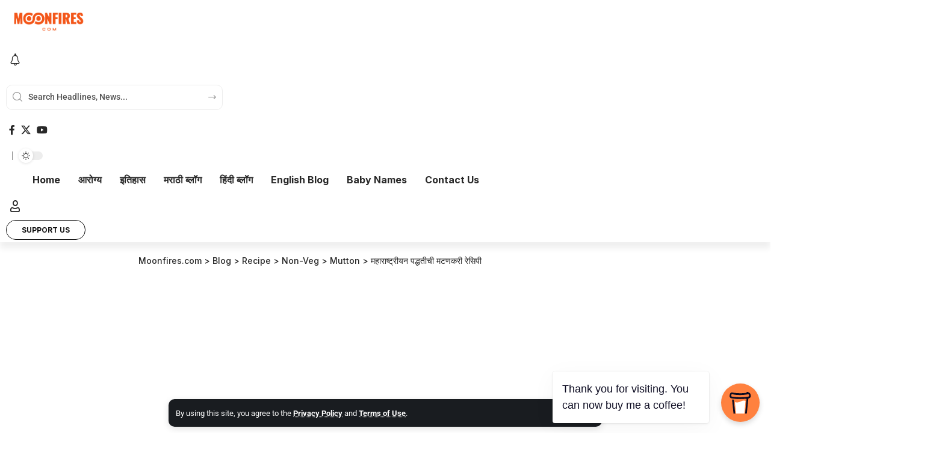

--- FILE ---
content_type: text/html; charset=UTF-8
request_url: https://moonfires.com/%E0%A4%AE%E0%A4%9F%E0%A4%A3%E0%A4%95%E0%A4%B0%E0%A5%80-%E0%A4%B0%E0%A5%87%E0%A4%B8%E0%A4%BF%E0%A4%AA%E0%A5%80/
body_size: 60864
content:
<!DOCTYPE html>
<html lang="en-US">
<head>
    <meta charset="UTF-8" />
    <meta http-equiv="X-UA-Compatible" content="IE=edge" />
	<meta name="viewport" content="width=device-width, initial-scale=1.0" />
    <link rel="profile" href="https://gmpg.org/xfn/11" />
	<meta name='robots' content='index, follow, max-image-preview:large, max-snippet:-1, max-video-preview:-1' />

	<!-- This site is optimized with the Yoast SEO Premium plugin v25.6 (Yoast SEO v26.6) - https://yoast.com/wordpress/plugins/seo/ -->
	<title>महाराष्ट्रीयन पद्धतीची मटणकरी रेसिपी - Moonfires.com</title>
	<meta name="description" content="मला या मटणकरी रेसिपीमध्ये जे आवडते ते म्हणजे त्याचा मनमोहक सुगंध. जेव्हा ही मटण रस्सा रेसिपी शिजवली जाते तेव्हा मसाल्यांच्या सुगन्धी वासाने घर भरून जाते." />
	<link rel="preconnect" href="https://fonts.gstatic.com" crossorigin><link rel="preload" as="style" onload="this.onload=null;this.rel='stylesheet'" id="rb-preload-gfonts" href="https://fonts.googleapis.com/css?family=Ubuntu%7CRoboto%3A200%2C300%2C400%2C500%2C600%2C700%2C800%2C900%2C100italic%2C200italic%2C300italic%2C400italic%2C500italic%2C600italic%2C700italic%2C800italic%2C900italic%7CInter%3A900%2C700%2C600%2C400%2C500&#038;subset=greek%2Clatin%2Cgreek-ext%2Cvietnamese%2Ccyrillic-ext%2Clatin-ext%2Ccyrillic&amp;display=swap" crossorigin><noscript><link rel="stylesheet" href="https://fonts.googleapis.com/css?family=Ubuntu%7CRoboto%3A200%2C300%2C400%2C500%2C600%2C700%2C800%2C900%2C100italic%2C200italic%2C300italic%2C400italic%2C500italic%2C600italic%2C700italic%2C800italic%2C900italic%7CInter%3A900%2C700%2C600%2C400%2C500&#038;subset=greek%2Clatin%2Cgreek-ext%2Cvietnamese%2Ccyrillic-ext%2Clatin-ext%2Ccyrillic&amp;display=swap"></noscript><link rel="canonical" href="https://moonfires.com/मटणकरी-रेसिपी/" />
	<meta property="og:locale" content="en_US" />
	<meta property="og:type" content="article" />
	<meta property="og:title" content="महाराष्ट्रीयन पद्धतीची मटणकरी रेसिपी" />
	<meta property="og:description" content="मला या मटणकरी रेसिपीमध्ये जे आवडते ते म्हणजे त्याचा मनमोहक सुगंध. जेव्हा ही मटण रस्सा रेसिपी शिजवली जाते तेव्हा मसाल्यांच्या सुगन्धी वासाने घर भरून जाते." />
	<meta property="og:url" content="https://moonfires.com/मटणकरी-रेसिपी/" />
	<meta property="og:site_name" content="Moonfires.com" />
	<meta property="article:publisher" content="https://www.facebook.com/100088148285828" />
	<meta property="article:published_time" content="2022-12-26T08:06:28+00:00" />
	<meta property="article:modified_time" content="2024-01-17T13:20:32+00:00" />
	<meta property="og:image" content="https://moonfires.com/wp-content/uploads/2022/12/mutton-curry.jpg" />
	<meta property="og:image:width" content="800" />
	<meta property="og:image:height" content="533" />
	<meta property="og:image:type" content="image/jpeg" />
	<meta name="author" content="Raj ??" />
	<meta name="twitter:card" content="summary_large_image" />
	<meta name="twitter:creator" content="@moonfirescom" />
	<meta name="twitter:site" content="@moonfirescom" />
	<meta name="twitter:label1" content="Written by" />
	<meta name="twitter:data1" content="Raj ??" />
	<meta name="twitter:label2" content="Est. reading time" />
	<meta name="twitter:data2" content="4 minutes" />
	<script type="application/ld+json" class="yoast-schema-graph">{"@context":"https://schema.org","@graph":[{"@type":"Article","@id":"https://moonfires.com/%e0%a4%ae%e0%a4%9f%e0%a4%a3%e0%a4%95%e0%a4%b0%e0%a5%80-%e0%a4%b0%e0%a5%87%e0%a4%b8%e0%a4%bf%e0%a4%aa%e0%a5%80/#article","isPartOf":{"@id":"https://moonfires.com/%e0%a4%ae%e0%a4%9f%e0%a4%a3%e0%a4%95%e0%a4%b0%e0%a5%80-%e0%a4%b0%e0%a5%87%e0%a4%b8%e0%a4%bf%e0%a4%aa%e0%a5%80/"},"author":{"name":"Raj ??","@id":"https://moonfires.com/#/schema/person/62fabe95502997651807fad986a18293"},"headline":"महाराष्ट्रीयन पद्धतीची मटणकरी रेसिपी","datePublished":"2022-12-26T08:06:28+00:00","dateModified":"2024-01-17T13:20:32+00:00","mainEntityOfPage":{"@id":"https://moonfires.com/%e0%a4%ae%e0%a4%9f%e0%a4%a3%e0%a4%95%e0%a4%b0%e0%a5%80-%e0%a4%b0%e0%a5%87%e0%a4%b8%e0%a4%bf%e0%a4%aa%e0%a5%80/"},"wordCount":321,"commentCount":0,"publisher":{"@id":"https://moonfires.com/#organization"},"image":{"@id":"https://moonfires.com/%e0%a4%ae%e0%a4%9f%e0%a4%a3%e0%a4%95%e0%a4%b0%e0%a5%80-%e0%a4%b0%e0%a5%87%e0%a4%b8%e0%a4%bf%e0%a4%aa%e0%a5%80/#primaryimage"},"thumbnailUrl":"https://moonfires.com/wp-content/uploads/2022/12/mutton-curry.jpg","keywords":["how to make mutton curry","Maharashtrian Style Mutton Curry","Mutton Curry Recipe","चिकन करी","मटण","मटण करी","मटण रेसिपी"],"articleSection":["Mutton","Non-Veg","Recipe","मराठी ब्लॉग"],"inLanguage":"en-US","potentialAction":[{"@type":"CommentAction","name":"Comment","target":["https://moonfires.com/%e0%a4%ae%e0%a4%9f%e0%a4%a3%e0%a4%95%e0%a4%b0%e0%a5%80-%e0%a4%b0%e0%a5%87%e0%a4%b8%e0%a4%bf%e0%a4%aa%e0%a5%80/#respond"]}]},{"@type":"WebPage","@id":"https://moonfires.com/%e0%a4%ae%e0%a4%9f%e0%a4%a3%e0%a4%95%e0%a4%b0%e0%a5%80-%e0%a4%b0%e0%a5%87%e0%a4%b8%e0%a4%bf%e0%a4%aa%e0%a5%80/","url":"https://moonfires.com/%e0%a4%ae%e0%a4%9f%e0%a4%a3%e0%a4%95%e0%a4%b0%e0%a5%80-%e0%a4%b0%e0%a5%87%e0%a4%b8%e0%a4%bf%e0%a4%aa%e0%a5%80/","name":"महाराष्ट्रीयन पद्धतीची मटणकरी रेसिपी - Moonfires.com","isPartOf":{"@id":"https://moonfires.com/#website"},"primaryImageOfPage":{"@id":"https://moonfires.com/%e0%a4%ae%e0%a4%9f%e0%a4%a3%e0%a4%95%e0%a4%b0%e0%a5%80-%e0%a4%b0%e0%a5%87%e0%a4%b8%e0%a4%bf%e0%a4%aa%e0%a5%80/#primaryimage"},"image":{"@id":"https://moonfires.com/%e0%a4%ae%e0%a4%9f%e0%a4%a3%e0%a4%95%e0%a4%b0%e0%a5%80-%e0%a4%b0%e0%a5%87%e0%a4%b8%e0%a4%bf%e0%a4%aa%e0%a5%80/#primaryimage"},"thumbnailUrl":"https://moonfires.com/wp-content/uploads/2022/12/mutton-curry.jpg","datePublished":"2022-12-26T08:06:28+00:00","dateModified":"2024-01-17T13:20:32+00:00","description":"मला या मटणकरी रेसिपीमध्ये जे आवडते ते म्हणजे त्याचा मनमोहक सुगंध. जेव्हा ही मटण रस्सा रेसिपी शिजवली जाते तेव्हा मसाल्यांच्या सुगन्धी वासाने घर भरून जाते.","breadcrumb":{"@id":"https://moonfires.com/%e0%a4%ae%e0%a4%9f%e0%a4%a3%e0%a4%95%e0%a4%b0%e0%a5%80-%e0%a4%b0%e0%a5%87%e0%a4%b8%e0%a4%bf%e0%a4%aa%e0%a5%80/#breadcrumb"},"inLanguage":"en-US","potentialAction":[{"@type":"ReadAction","target":["https://moonfires.com/%e0%a4%ae%e0%a4%9f%e0%a4%a3%e0%a4%95%e0%a4%b0%e0%a5%80-%e0%a4%b0%e0%a5%87%e0%a4%b8%e0%a4%bf%e0%a4%aa%e0%a5%80/"]}]},{"@type":"ImageObject","inLanguage":"en-US","@id":"https://moonfires.com/%e0%a4%ae%e0%a4%9f%e0%a4%a3%e0%a4%95%e0%a4%b0%e0%a5%80-%e0%a4%b0%e0%a5%87%e0%a4%b8%e0%a4%bf%e0%a4%aa%e0%a5%80/#primaryimage","url":"https://moonfires.com/wp-content/uploads/2022/12/mutton-curry.jpg","contentUrl":"https://moonfires.com/wp-content/uploads/2022/12/mutton-curry.jpg","width":800,"height":533,"caption":"महाराष्ट्रीयन पद्धतीची मटन-करी रेसिपी"},{"@type":"BreadcrumbList","@id":"https://moonfires.com/%e0%a4%ae%e0%a4%9f%e0%a4%a3%e0%a4%95%e0%a4%b0%e0%a5%80-%e0%a4%b0%e0%a5%87%e0%a4%b8%e0%a4%bf%e0%a4%aa%e0%a5%80/#breadcrumb","itemListElement":[{"@type":"ListItem","position":1,"name":"Home","item":"https://moonfires.com/"},{"@type":"ListItem","position":2,"name":"Blog","item":"https://moonfires.com/blog/"},{"@type":"ListItem","position":3,"name":"Recipe","item":"https://moonfires.com/category/recipe/"},{"@type":"ListItem","position":4,"name":"Non-Veg","item":"https://moonfires.com/category/recipe/non-veg/"},{"@type":"ListItem","position":5,"name":"Mutton","item":"https://moonfires.com/category/recipe/non-veg/mutton/"},{"@type":"ListItem","position":6,"name":"महाराष्ट्रीयन पद्धतीची मटणकरी रेसिपी"}]},{"@type":"WebSite","@id":"https://moonfires.com/#website","url":"https://moonfires.com/","name":"Moonfires.com","description":"Online News Portal - Stay Updated","publisher":{"@id":"https://moonfires.com/#organization"},"alternateName":"Moonfires","potentialAction":[{"@type":"SearchAction","target":{"@type":"EntryPoint","urlTemplate":"https://moonfires.com/?s={search_term_string}"},"query-input":{"@type":"PropertyValueSpecification","valueRequired":true,"valueName":"search_term_string"}}],"inLanguage":"en-US"},{"@type":"Organization","@id":"https://moonfires.com/#organization","name":"Moonfires.com","alternateName":"Moonfires Enterprises","url":"https://moonfires.com/","logo":{"@type":"ImageObject","inLanguage":"en-US","@id":"https://moonfires.com/#/schema/logo/image/","url":"https://moonfires.com/wp-content/uploads/2024/08/Nfires.png","contentUrl":"https://moonfires.com/wp-content/uploads/2024/08/Nfires.png","width":1438,"height":504,"caption":"Moonfires.com"},"image":{"@id":"https://moonfires.com/#/schema/logo/image/"},"sameAs":["https://www.facebook.com/100088148285828","https://x.com/moonfirescom","https://mastodon.social/@moonfirescom"],"description":"https://moonfires.com, Discover a world where languages converge, connecting diverse cultures and ideas in #मराठी #हिंदी #English for Tshirt http://Gundya.in","email":"raj@moonfires.com","legalName":"Moonfires Ent","ownershipFundingInfo":"https://moonfires.com/support-us/","actionableFeedbackPolicy":"https://moonfires.com/support-us/","correctionsPolicy":"https://moonfires.com/support-us/"},{"@type":"Person","@id":"https://moonfires.com/#/schema/person/62fabe95502997651807fad986a18293","name":"Raj ??","image":{"@type":"ImageObject","inLanguage":"en-US","@id":"https://moonfires.com/#/schema/person/image/","url":"https://secure.gravatar.com/avatar/77deb63b3e6cbac8c9ac96657a179a14869a2917cd7910c1257db1e7465beb86?s=96&d=mm&r=g","contentUrl":"https://secure.gravatar.com/avatar/77deb63b3e6cbac8c9ac96657a179a14869a2917cd7910c1257db1e7465beb86?s=96&d=mm&r=g","caption":"Raj ??"},"sameAs":["https://t.co/SOyZcwA2kW"],"url":"https://moonfires.com/author/rajtalksalways/"}]}</script>
	<!-- / Yoast SEO Premium plugin. -->


<link rel='dns-prefetch' href='//www.googletagmanager.com' />
<link rel='dns-prefetch' href='//pagead2.googlesyndication.com' />
<link rel='dns-prefetch' href='//fundingchoicesmessages.google.com' />
<meta name="description" content="मला या मटणकरी रेसिपीमध्ये जे आवडते ते म्हणजे त्याचा मनमोहक सुगंध. जेव्हा ही मटण रस्सा रेसिपी शिजवली जाते तेव्हा मसाल्यांच्या सुगन्धी वासाने घर भरून जाते. ही करी तुम्ही मटण आणि चिकन दोन्हीसह बनवू शकता आणि त्याची चव उत्कृष्ट लागतेच. पण मटण करी ही कधी ही चिकन पेक्षा उजवीच. [caption id="attachment_5067" align="aligncenter" width="575"]">			<link rel="pingback" href="https://moonfires.com/xmlrpc.php" />
		<script type="application/ld+json">{
    "@context": "https://schema.org",
    "@type": "Organization",
    "legalName": "Moonfires.com",
    "url": "https://moonfires.com/",
    "address": {
        "@type": "PostalAddress",
        "streetAddress": "Maharashtra, India",
        "addressLocality": "Pune",
        "postalCode": "411041"
    },
    "email": "rajkiranjain@gmail.com",
    "logo": "https://moonfires.com/wp-content/uploads/2024/08/Mfires-logo-dark.png",
    "sameAs": [
        "https://www.facebook.com/profile.php?id=100088148285828",
        "https://x.com/moonfirescom",
        "https://www.youtube.com/@MoonfiresCom"
    ]
}</script>
<style id='wp-img-auto-sizes-contain-inline-css'>
img:is([sizes=auto i],[sizes^="auto," i]){contain-intrinsic-size:3000px 1500px}
/*# sourceURL=wp-img-auto-sizes-contain-inline-css */
</style>
<link rel='stylesheet' id='wp-block-library-css' href='https://moonfires.com/wp-includes/css/dist/block-library/style.min.css?ver=6.9' media='all' />
<style id='classic-theme-styles-inline-css'>
/*! This file is auto-generated */
.wp-block-button__link{color:#fff;background-color:#32373c;border-radius:9999px;box-shadow:none;text-decoration:none;padding:calc(.667em + 2px) calc(1.333em + 2px);font-size:1.125em}.wp-block-file__button{background:#32373c;color:#fff;text-decoration:none}
/*# sourceURL=/wp-includes/css/classic-themes.min.css */
</style>
<style id='global-styles-inline-css'>
:root{--wp--preset--aspect-ratio--square: 1;--wp--preset--aspect-ratio--4-3: 4/3;--wp--preset--aspect-ratio--3-4: 3/4;--wp--preset--aspect-ratio--3-2: 3/2;--wp--preset--aspect-ratio--2-3: 2/3;--wp--preset--aspect-ratio--16-9: 16/9;--wp--preset--aspect-ratio--9-16: 9/16;--wp--preset--color--black: #000000;--wp--preset--color--cyan-bluish-gray: #abb8c3;--wp--preset--color--white: #ffffff;--wp--preset--color--pale-pink: #f78da7;--wp--preset--color--vivid-red: #cf2e2e;--wp--preset--color--luminous-vivid-orange: #ff6900;--wp--preset--color--luminous-vivid-amber: #fcb900;--wp--preset--color--light-green-cyan: #7bdcb5;--wp--preset--color--vivid-green-cyan: #00d084;--wp--preset--color--pale-cyan-blue: #8ed1fc;--wp--preset--color--vivid-cyan-blue: #0693e3;--wp--preset--color--vivid-purple: #9b51e0;--wp--preset--gradient--vivid-cyan-blue-to-vivid-purple: linear-gradient(135deg,rgb(6,147,227) 0%,rgb(155,81,224) 100%);--wp--preset--gradient--light-green-cyan-to-vivid-green-cyan: linear-gradient(135deg,rgb(122,220,180) 0%,rgb(0,208,130) 100%);--wp--preset--gradient--luminous-vivid-amber-to-luminous-vivid-orange: linear-gradient(135deg,rgb(252,185,0) 0%,rgb(255,105,0) 100%);--wp--preset--gradient--luminous-vivid-orange-to-vivid-red: linear-gradient(135deg,rgb(255,105,0) 0%,rgb(207,46,46) 100%);--wp--preset--gradient--very-light-gray-to-cyan-bluish-gray: linear-gradient(135deg,rgb(238,238,238) 0%,rgb(169,184,195) 100%);--wp--preset--gradient--cool-to-warm-spectrum: linear-gradient(135deg,rgb(74,234,220) 0%,rgb(151,120,209) 20%,rgb(207,42,186) 40%,rgb(238,44,130) 60%,rgb(251,105,98) 80%,rgb(254,248,76) 100%);--wp--preset--gradient--blush-light-purple: linear-gradient(135deg,rgb(255,206,236) 0%,rgb(152,150,240) 100%);--wp--preset--gradient--blush-bordeaux: linear-gradient(135deg,rgb(254,205,165) 0%,rgb(254,45,45) 50%,rgb(107,0,62) 100%);--wp--preset--gradient--luminous-dusk: linear-gradient(135deg,rgb(255,203,112) 0%,rgb(199,81,192) 50%,rgb(65,88,208) 100%);--wp--preset--gradient--pale-ocean: linear-gradient(135deg,rgb(255,245,203) 0%,rgb(182,227,212) 50%,rgb(51,167,181) 100%);--wp--preset--gradient--electric-grass: linear-gradient(135deg,rgb(202,248,128) 0%,rgb(113,206,126) 100%);--wp--preset--gradient--midnight: linear-gradient(135deg,rgb(2,3,129) 0%,rgb(40,116,252) 100%);--wp--preset--font-size--small: 13px;--wp--preset--font-size--medium: 20px;--wp--preset--font-size--large: 36px;--wp--preset--font-size--x-large: 42px;--wp--preset--spacing--20: 0.44rem;--wp--preset--spacing--30: 0.67rem;--wp--preset--spacing--40: 1rem;--wp--preset--spacing--50: 1.5rem;--wp--preset--spacing--60: 2.25rem;--wp--preset--spacing--70: 3.38rem;--wp--preset--spacing--80: 5.06rem;--wp--preset--shadow--natural: 6px 6px 9px rgba(0, 0, 0, 0.2);--wp--preset--shadow--deep: 12px 12px 50px rgba(0, 0, 0, 0.4);--wp--preset--shadow--sharp: 6px 6px 0px rgba(0, 0, 0, 0.2);--wp--preset--shadow--outlined: 6px 6px 0px -3px rgb(255, 255, 255), 6px 6px rgb(0, 0, 0);--wp--preset--shadow--crisp: 6px 6px 0px rgb(0, 0, 0);}:where(.is-layout-flex){gap: 0.5em;}:where(.is-layout-grid){gap: 0.5em;}body .is-layout-flex{display: flex;}.is-layout-flex{flex-wrap: wrap;align-items: center;}.is-layout-flex > :is(*, div){margin: 0;}body .is-layout-grid{display: grid;}.is-layout-grid > :is(*, div){margin: 0;}:where(.wp-block-columns.is-layout-flex){gap: 2em;}:where(.wp-block-columns.is-layout-grid){gap: 2em;}:where(.wp-block-post-template.is-layout-flex){gap: 1.25em;}:where(.wp-block-post-template.is-layout-grid){gap: 1.25em;}.has-black-color{color: var(--wp--preset--color--black) !important;}.has-cyan-bluish-gray-color{color: var(--wp--preset--color--cyan-bluish-gray) !important;}.has-white-color{color: var(--wp--preset--color--white) !important;}.has-pale-pink-color{color: var(--wp--preset--color--pale-pink) !important;}.has-vivid-red-color{color: var(--wp--preset--color--vivid-red) !important;}.has-luminous-vivid-orange-color{color: var(--wp--preset--color--luminous-vivid-orange) !important;}.has-luminous-vivid-amber-color{color: var(--wp--preset--color--luminous-vivid-amber) !important;}.has-light-green-cyan-color{color: var(--wp--preset--color--light-green-cyan) !important;}.has-vivid-green-cyan-color{color: var(--wp--preset--color--vivid-green-cyan) !important;}.has-pale-cyan-blue-color{color: var(--wp--preset--color--pale-cyan-blue) !important;}.has-vivid-cyan-blue-color{color: var(--wp--preset--color--vivid-cyan-blue) !important;}.has-vivid-purple-color{color: var(--wp--preset--color--vivid-purple) !important;}.has-black-background-color{background-color: var(--wp--preset--color--black) !important;}.has-cyan-bluish-gray-background-color{background-color: var(--wp--preset--color--cyan-bluish-gray) !important;}.has-white-background-color{background-color: var(--wp--preset--color--white) !important;}.has-pale-pink-background-color{background-color: var(--wp--preset--color--pale-pink) !important;}.has-vivid-red-background-color{background-color: var(--wp--preset--color--vivid-red) !important;}.has-luminous-vivid-orange-background-color{background-color: var(--wp--preset--color--luminous-vivid-orange) !important;}.has-luminous-vivid-amber-background-color{background-color: var(--wp--preset--color--luminous-vivid-amber) !important;}.has-light-green-cyan-background-color{background-color: var(--wp--preset--color--light-green-cyan) !important;}.has-vivid-green-cyan-background-color{background-color: var(--wp--preset--color--vivid-green-cyan) !important;}.has-pale-cyan-blue-background-color{background-color: var(--wp--preset--color--pale-cyan-blue) !important;}.has-vivid-cyan-blue-background-color{background-color: var(--wp--preset--color--vivid-cyan-blue) !important;}.has-vivid-purple-background-color{background-color: var(--wp--preset--color--vivid-purple) !important;}.has-black-border-color{border-color: var(--wp--preset--color--black) !important;}.has-cyan-bluish-gray-border-color{border-color: var(--wp--preset--color--cyan-bluish-gray) !important;}.has-white-border-color{border-color: var(--wp--preset--color--white) !important;}.has-pale-pink-border-color{border-color: var(--wp--preset--color--pale-pink) !important;}.has-vivid-red-border-color{border-color: var(--wp--preset--color--vivid-red) !important;}.has-luminous-vivid-orange-border-color{border-color: var(--wp--preset--color--luminous-vivid-orange) !important;}.has-luminous-vivid-amber-border-color{border-color: var(--wp--preset--color--luminous-vivid-amber) !important;}.has-light-green-cyan-border-color{border-color: var(--wp--preset--color--light-green-cyan) !important;}.has-vivid-green-cyan-border-color{border-color: var(--wp--preset--color--vivid-green-cyan) !important;}.has-pale-cyan-blue-border-color{border-color: var(--wp--preset--color--pale-cyan-blue) !important;}.has-vivid-cyan-blue-border-color{border-color: var(--wp--preset--color--vivid-cyan-blue) !important;}.has-vivid-purple-border-color{border-color: var(--wp--preset--color--vivid-purple) !important;}.has-vivid-cyan-blue-to-vivid-purple-gradient-background{background: var(--wp--preset--gradient--vivid-cyan-blue-to-vivid-purple) !important;}.has-light-green-cyan-to-vivid-green-cyan-gradient-background{background: var(--wp--preset--gradient--light-green-cyan-to-vivid-green-cyan) !important;}.has-luminous-vivid-amber-to-luminous-vivid-orange-gradient-background{background: var(--wp--preset--gradient--luminous-vivid-amber-to-luminous-vivid-orange) !important;}.has-luminous-vivid-orange-to-vivid-red-gradient-background{background: var(--wp--preset--gradient--luminous-vivid-orange-to-vivid-red) !important;}.has-very-light-gray-to-cyan-bluish-gray-gradient-background{background: var(--wp--preset--gradient--very-light-gray-to-cyan-bluish-gray) !important;}.has-cool-to-warm-spectrum-gradient-background{background: var(--wp--preset--gradient--cool-to-warm-spectrum) !important;}.has-blush-light-purple-gradient-background{background: var(--wp--preset--gradient--blush-light-purple) !important;}.has-blush-bordeaux-gradient-background{background: var(--wp--preset--gradient--blush-bordeaux) !important;}.has-luminous-dusk-gradient-background{background: var(--wp--preset--gradient--luminous-dusk) !important;}.has-pale-ocean-gradient-background{background: var(--wp--preset--gradient--pale-ocean) !important;}.has-electric-grass-gradient-background{background: var(--wp--preset--gradient--electric-grass) !important;}.has-midnight-gradient-background{background: var(--wp--preset--gradient--midnight) !important;}.has-small-font-size{font-size: var(--wp--preset--font-size--small) !important;}.has-medium-font-size{font-size: var(--wp--preset--font-size--medium) !important;}.has-large-font-size{font-size: var(--wp--preset--font-size--large) !important;}.has-x-large-font-size{font-size: var(--wp--preset--font-size--x-large) !important;}
:where(.wp-block-post-template.is-layout-flex){gap: 1.25em;}:where(.wp-block-post-template.is-layout-grid){gap: 1.25em;}
:where(.wp-block-term-template.is-layout-flex){gap: 1.25em;}:where(.wp-block-term-template.is-layout-grid){gap: 1.25em;}
:where(.wp-block-columns.is-layout-flex){gap: 2em;}:where(.wp-block-columns.is-layout-grid){gap: 2em;}
:root :where(.wp-block-pullquote){font-size: 1.5em;line-height: 1.6;}
/*# sourceURL=global-styles-inline-css */
</style>
<link rel='stylesheet' id='buy-me-a-coffee-css' href='https://moonfires.com/wp-content/plugins/buymeacoffee/public/css/buy-me-a-coffee-public.css?ver=4.4.2' media='all' />
<link rel='stylesheet' id='foxiz-elements-css' href='https://moonfires.com/wp-content/plugins/foxiz-core/lib/foxiz-elements/public/style.css?ver=2.0' media='all' />
<link rel='stylesheet' id='mfbnp-style-css' href='https://moonfires.com/wp-content/plugins/moonfires-indian-baby-name-pro-v1-7-7/assets/style.css?ver=6.9' media='all' />
<link rel='stylesheet' id='bwg_fonts-css' href='https://moonfires.com/wp-content/plugins/photo-gallery/css/bwg-fonts/fonts.css?ver=0.0.1' media='all' />
<link rel='stylesheet' id='sumoselect-css' href='https://moonfires.com/wp-content/plugins/photo-gallery/css/sumoselect.min.css?ver=3.4.6' media='all' />
<link rel='stylesheet' id='mCustomScrollbar-css' href='https://moonfires.com/wp-content/plugins/photo-gallery/css/jquery.mCustomScrollbar.min.css?ver=3.1.5' media='all' />

<link rel='stylesheet' id='bwg_frontend-css' href='https://moonfires.com/wp-content/plugins/photo-gallery/css/styles.min.css?ver=2.8.27' media='all' />
<link rel='stylesheet' id='url-shortify-css' href='https://moonfires.com/wp-content/plugins/url-shortify/lite/dist/styles/url-shortify.css?ver=1.11.4' media='all' />
<link rel='stylesheet' id='mycred-front-css' href='https://moonfires.com/wp-content/plugins/mycred/assets/css/mycred-front.css?ver=2.9.7.3' media='all' />
<link rel='stylesheet' id='mycred-social-share-icons-css' href='https://moonfires.com/wp-content/plugins/mycred/assets/css/mycred-social-icons.css?ver=2.9.7.3' media='all' />
<link rel='stylesheet' id='mycred-social-share-style-css' href='https://moonfires.com/wp-content/plugins/mycred/assets/css/mycred-social-share.css?ver=2.9.7.3' media='all' />
<link rel='stylesheet' id='elementor-icons-css' href='https://moonfires.com/wp-content/plugins/elementor/assets/lib/eicons/css/elementor-icons.min.css?ver=5.45.0' media='all' />
<link rel='stylesheet' id='elementor-frontend-css' href='https://moonfires.com/wp-content/plugins/elementor/assets/css/frontend.min.css?ver=3.34.0' media='all' />
<link rel='stylesheet' id='elementor-post-5-css' href='https://moonfires.com/wp-content/uploads/elementor/css/post-5.css?ver=1767460405' media='all' />
<link rel='stylesheet' id='elementor-post-1920-css' href='https://moonfires.com/wp-content/uploads/elementor/css/post-1920.css?ver=1767460405' media='all' />
<link rel='stylesheet' id='elementor-post-1845-css' href='https://moonfires.com/wp-content/uploads/elementor/css/post-1845.css?ver=1767460405' media='all' />
<link rel='stylesheet' id='elementor-post-1758-css' href='https://moonfires.com/wp-content/uploads/elementor/css/post-1758.css?ver=1767460405' media='all' />
<link rel='stylesheet' id='elementor-post-9686-css' href='https://moonfires.com/wp-content/uploads/elementor/css/post-9686.css?ver=1767460406' media='all' />

<link rel='stylesheet' id='foxiz-main-css' href='https://moonfires.com/wp-content/themes/foxiz/assets/css/main.css?ver=2.6.1' media='all' />
<style id='foxiz-main-inline-css'>
:root {--body-family:Roboto;--body-fweight:400;--body-fcolor:#282828;--body-fsize:16px;--h1-family:Inter;--h1-fweight:900;--h1-fsize:36px;--h2-family:Inter;--h2-fweight:900;--h2-fsize:26px;--h3-family:Inter;--h3-fweight:700;--h3-fsize:19px;--h4-family:Inter;--h4-fweight:700;--h4-fsize:16px;--h5-family:Inter;--h5-fweight:700;--h5-fsize:14px;--h6-family:Inter;--h6-fweight:700;--h6-fsize:12px;--cat-family:Inter;--cat-fweight:600;--cat-transform:uppercase;--cat-fsize:11px;--cat-fspace:-0.02273em;--meta-family:Inter;--meta-fweight:400;--meta-transform:uppercase;--meta-fsize:11px;--meta-b-family:Inter;--meta-b-fweight:600;--meta-b-transform:uppercase;--input-family:Roboto;--input-fweight:500;--input-fsize:14px;--btn-family:Inter;--btn-fweight:700;--btn-transform:uppercase;--btn-fsize:12px;--menu-family:Inter;--menu-fweight:500;--menu-fsize:16px;--submenu-family:Inter;--submenu-fweight:500;--submenu-fsize:15px;--dwidgets-family:Inter;--dwidgets-fweight:700;--dwidgets-fsize:13px;--headline-family:Inter;--headline-fweight:900;--headline-fsize:46px;--tagline-family:Roboto;--tagline-fweight:500;--tagline-fsize:17px;--heading-family:Inter;--heading-fweight:700;--subheading-family:Roboto;--subheading-fweight:400;--subheading-fsize:14px;--quote-family:Inter;--quote-fweight:900;--quote-fspace:-1px;--excerpt-family:Roboto;--excerpt-fweight:500;--bcrumb-family:Inter;--bcrumb-fweight:500;--bcrumb-fsize:14px;--readmore-fsize : 12px;--headline-s-fsize : 46px;--tagline-s-fsize : 17px;}@media (max-width: 1024px) {body {--body-fsize : 15px;--h1-fsize : 32px;--h2-fsize : 24px;--h3-fsize : 17px;--h4-fsize : 15px;--h5-fsize : 13px;--h6-fsize : 12px;--meta-fsize : 11px;--readmore-fsize : 11px;--input-fsize : 13px;--btn-fsize : 11px;--bcrumb-fsize : 13px;--excerpt-fsize : 13px;--dwidgets-fsize : 12px;--headline-fsize : 32px;--headline-s-fsize : 32px;--tagline-fsize : 15px;--tagline-s-fsize : 15px;}}@media (max-width: 767px) {body {--body-fsize : 15px;--h1-fsize : 22px;--h2-fsize : 20px;--h3-fsize : 16px;--h4-fsize : 14px;--h5-fsize : 12px;--h6-fsize : 12px;--meta-fsize : 11px;--readmore-fsize : 11px;--input-fsize : 13px;--btn-fsize : 11px;--bcrumb-fsize : 12px;--excerpt-fsize : 12px;--dwidgets-fsize : 12px;--headline-fsize : 26px;--headline-s-fsize : 26px;--tagline-fsize : 14px;--tagline-s-fsize : 14px;}}:root {--g-color :#ff1800;--g-color-90 :#ff1800e6;--bcrumb-color :#282828;}[data-theme="dark"], .light-scheme {--dark-accent :#171a22;--dark-accent-90 :#171a22e6;--dark-accent-0 :#171a2200;--bcrumb-color :#ffffff;}[data-theme="dark"].is-hd-4 {--nav-bg: #191c20;--nav-bg-from: #191c20;--nav-bg-to: #191c20;}[data-theme="dark"].is-hd-5, [data-theme="dark"].is-hd-5:not(.sticky-on) {--nav-bg: #191c20;--nav-bg-from: #191c20;--nav-bg-to: #191c20;}:root {--topad-spacing :15px;--round-3 :7px;--round-5 :10px;--round-7 :15px;--hyperlink-line-color :var(--g-color);--s-content-width : 760px;--max-width-wo-sb : 840px;--s10-feat-ratio :45%;--s11-feat-ratio :45%;--login-popup-w : 350px;}.p-readmore { font-family:Inter;font-weight:700;text-transform:uppercase;}.mobile-menu > li > a  { font-family:Inter;font-weight:500;font-size:14px;}.mobile-menu .sub-menu a, .logged-mobile-menu a { font-family:Inter;font-weight:700;font-size:14px;}.mobile-qview a { font-family:Inter;font-weight:700;font-size:14px;}.search-header:before { background-repeat : no-repeat;background-size : cover;background-image : url(https://foxiz.themeruby.com/justforyou/wp-content/uploads/2023/04/bg-s.png);background-attachment : scroll;background-position : center center;}[data-theme="dark"] .search-header:before { background-repeat : no-repeat;background-size : cover;background-attachment : scroll;background-position : center center;}#amp-mobile-version-switcher { display: none; }
/*# sourceURL=foxiz-main-inline-css */
</style>
<link rel='stylesheet' id='foxiz-print-css' href='https://moonfires.com/wp-content/themes/foxiz/assets/css/print.css?ver=2.6.1' media='all' />
<link rel='stylesheet' id='foxiz-style-css' href='https://moonfires.com/wp-content/themes/foxiz/style.css?ver=2.6.1' media='all' />
<link rel='stylesheet' id='elementor-gf-local-roboto-css' href='https://moonfires.com/wp-content/uploads/elementor/google-fonts/css/roboto.css?ver=1742796151' media='all' />
<link rel='stylesheet' id='elementor-gf-local-robotoslab-css' href='https://moonfires.com/wp-content/uploads/elementor/google-fonts/css/robotoslab.css?ver=1742796155' media='all' />
<link rel='stylesheet' id='elementor-icons-shared-0-css' href='https://moonfires.com/wp-content/plugins/elementor/assets/lib/font-awesome/css/fontawesome.min.css?ver=5.15.3' media='all' />
<link rel='stylesheet' id='elementor-icons-fa-solid-css' href='https://moonfires.com/wp-content/plugins/elementor/assets/lib/font-awesome/css/solid.min.css?ver=5.15.3' media='all' />
<script src="https://moonfires.com/wp-includes/js/jquery/jquery.min.js?ver=3.7.1" id="jquery-core-js"></script>
<script src="https://moonfires.com/wp-includes/js/jquery/jquery-migrate.min.js?ver=3.4.1" id="jquery-migrate-js"></script>
<script src="https://moonfires.com/wp-content/plugins/buymeacoffee/public/js/buy-me-a-coffee-public.js?ver=4.4.2" id="buy-me-a-coffee-js"></script>
<script src="https://moonfires.com/wp-content/plugins/photo-gallery/js/jquery.sumoselect.min.js?ver=3.4.6" id="sumoselect-js"></script>
<script src="https://moonfires.com/wp-content/plugins/photo-gallery/js/tocca.min.js?ver=2.0.9" id="bwg_mobile-js"></script>
<script src="https://moonfires.com/wp-content/plugins/photo-gallery/js/jquery.mCustomScrollbar.concat.min.js?ver=3.1.5" id="mCustomScrollbar-js"></script>
<script src="https://moonfires.com/wp-content/plugins/photo-gallery/js/jquery.fullscreen.min.js?ver=0.6.0" id="jquery-fullscreen-js"></script>
<script id="bwg_frontend-js-extra">
var bwg_objectsL10n = {"bwg_field_required":"field is required.","bwg_mail_validation":"This is not a valid email address.","bwg_search_result":"There are no images matching your search.","bwg_select_tag":"Select Tag","bwg_order_by":"Order By","bwg_search":"Search","bwg_show_ecommerce":"Show Ecommerce","bwg_hide_ecommerce":"Hide Ecommerce","bwg_show_comments":"Show Comments","bwg_hide_comments":"Hide Comments","bwg_restore":"Restore","bwg_maximize":"Maximize","bwg_fullscreen":"Fullscreen","bwg_exit_fullscreen":"Exit Fullscreen","bwg_search_tag":"SEARCH...","bwg_tag_no_match":"No tags found","bwg_all_tags_selected":"All tags selected","bwg_tags_selected":"tags selected","play":"Play","pause":"Pause","is_pro":"1","bwg_play":"Play","bwg_pause":"Pause","bwg_hide_info":"Hide info","bwg_show_info":"Show info","bwg_hide_rating":"Hide rating","bwg_show_rating":"Show rating","ok":"Ok","cancel":"Cancel","select_all":"Select all","lazy_load":"0","lazy_loader":"https://moonfires.com/wp-content/plugins/photo-gallery/images/ajax_loader.png","front_ajax":"0","bwg_tag_see_all":"see all tags","bwg_tag_see_less":"see less tags"};
//# sourceURL=bwg_frontend-js-extra
</script>
<script src="https://moonfires.com/wp-content/plugins/photo-gallery/js/scripts.min.js?ver=2.8.27" id="bwg_frontend-js"></script>
<script id="url-shortify-js-extra">
var usParams = {"ajaxurl":"https://moonfires.com/wp-admin/admin-ajax.php"};
//# sourceURL=url-shortify-js-extra
</script>
<script src="https://moonfires.com/wp-content/plugins/url-shortify/lite/dist/scripts/url-shortify.js?ver=1.11.4" id="url-shortify-js"></script>
<script src="https://moonfires.com/wp-content/plugins/mycred/addons/badges/assets/js/front.js?ver=1.3" id="mycred-badge-front-js"></script>

<!-- Google tag (gtag.js) snippet added by Site Kit -->
<!-- Google Analytics snippet added by Site Kit -->
<script src="https://www.googletagmanager.com/gtag/js?id=GT-P3NZ75T" id="google_gtagjs-js" async></script>
<script id="google_gtagjs-js-after">
window.dataLayer = window.dataLayer || [];function gtag(){dataLayer.push(arguments);}
gtag("set","linker",{"domains":["moonfires.com"]});
gtag("js", new Date());
gtag("set", "developer_id.dZTNiMT", true);
gtag("config", "GT-P3NZ75T", {"googlesitekit_post_type":"post","googlesitekit_post_author":"Raj ??","googlesitekit_post_date":"20240117","googlesitekit_post_categories":"Mutton; Non-Veg; Recipe; \u092e\u0930\u093e\u0920\u0940 \u092c\u094d\u0932\u0949\u0917"});
//# sourceURL=google_gtagjs-js-after
</script>
<script src="https://moonfires.com/wp-content/themes/foxiz/assets/js/highlight-share.js?ver=1" id="highlight-share-js"></script>
<link rel="preload" href="https://moonfires.com/wp-content/themes/foxiz/assets/fonts/icons.woff2?ver=2.5.0" as="font" type="font/woff2" crossorigin="anonymous"> <link rel='shortlink' href='https://moonfires.com/wvdc' />
        <script data-name="BMC-Widget" src="https://cdnjs.buymeacoffee.com/1.0.0/widget.prod.min.js" data-id="Moonfirescom" data-description="Support me on Buy Me a Coffee!" data-message="Thank you for visiting. You can now buy me a coffee!" data-color="#FF813F" data-position="right" data-x_margin="18" data-y_margin="18">
        </script>
        <meta name="generator" content="Site Kit by Google 1.168.0" />
<!-- Google AdSense meta tags added by Site Kit -->
<meta name="google-adsense-platform-account" content="ca-host-pub-2644536267352236">
<meta name="google-adsense-platform-domain" content="sitekit.withgoogle.com">
<!-- End Google AdSense meta tags added by Site Kit -->
<meta name="generator" content="Elementor 3.34.0; features: additional_custom_breakpoints; settings: css_print_method-external, google_font-enabled, font_display-auto">
<script type="application/ld+json">{
    "@context": "https://schema.org",
    "@type": "WebSite",
    "@id": "https://moonfires.com/#website",
    "url": "https://moonfires.com/",
    "name": "Moonfires.com",
    "potentialAction": {
        "@type": "SearchAction",
        "target": "https://moonfires.com/?s={search_term_string}",
        "query-input": "required name=search_term_string"
    }
}</script>
			<style>
				.e-con.e-parent:nth-of-type(n+4):not(.e-lazyloaded):not(.e-no-lazyload),
				.e-con.e-parent:nth-of-type(n+4):not(.e-lazyloaded):not(.e-no-lazyload) * {
					background-image: none !important;
				}
				@media screen and (max-height: 1024px) {
					.e-con.e-parent:nth-of-type(n+3):not(.e-lazyloaded):not(.e-no-lazyload),
					.e-con.e-parent:nth-of-type(n+3):not(.e-lazyloaded):not(.e-no-lazyload) * {
						background-image: none !important;
					}
				}
				@media screen and (max-height: 640px) {
					.e-con.e-parent:nth-of-type(n+2):not(.e-lazyloaded):not(.e-no-lazyload),
					.e-con.e-parent:nth-of-type(n+2):not(.e-lazyloaded):not(.e-no-lazyload) * {
						background-image: none !important;
					}
				}
			</style>
			
<!-- Google Tag Manager snippet added by Site Kit -->
<script>
			( function( w, d, s, l, i ) {
				w[l] = w[l] || [];
				w[l].push( {'gtm.start': new Date().getTime(), event: 'gtm.js'} );
				var f = d.getElementsByTagName( s )[0],
					j = d.createElement( s ), dl = l != 'dataLayer' ? '&l=' + l : '';
				j.async = true;
				j.src = 'https://www.googletagmanager.com/gtm.js?id=' + i + dl;
				f.parentNode.insertBefore( j, f );
			} )( window, document, 'script', 'dataLayer', 'GTM-WWJ6VFJN' );
			
</script>

<!-- End Google Tag Manager snippet added by Site Kit -->

<!-- Google AdSense snippet added by Site Kit -->
<script async src="https://pagead2.googlesyndication.com/pagead/js/adsbygoogle.js?client=ca-pub-9700945345249804&amp;host=ca-host-pub-2644536267352236" crossorigin="anonymous"></script>

<!-- End Google AdSense snippet added by Site Kit -->

<!-- Google AdSense Ad Blocking Recovery snippet added by Site Kit -->
<script async src="https://fundingchoicesmessages.google.com/i/pub-9700945345249804?ers=1" nonce="K9JU7SKaNdXCJRELujnSyA"></script><script nonce="K9JU7SKaNdXCJRELujnSyA">(function() {function signalGooglefcPresent() {if (!window.frames['googlefcPresent']) {if (document.body) {const iframe = document.createElement('iframe'); iframe.style = 'width: 0; height: 0; border: none; z-index: -1000; left: -1000px; top: -1000px;'; iframe.style.display = 'none'; iframe.name = 'googlefcPresent'; document.body.appendChild(iframe);} else {setTimeout(signalGooglefcPresent, 0);}}}signalGooglefcPresent();})();</script>
<!-- End Google AdSense Ad Blocking Recovery snippet added by Site Kit -->

<!-- Google AdSense Ad Blocking Recovery Error Protection snippet added by Site Kit -->
<script>(function(){'use strict';function aa(a){var b=0;return function(){return b<a.length?{done:!1,value:a[b++]}:{done:!0}}}var ba="function"==typeof Object.defineProperties?Object.defineProperty:function(a,b,c){if(a==Array.prototype||a==Object.prototype)return a;a[b]=c.value;return a};
function ea(a){a=["object"==typeof globalThis&&globalThis,a,"object"==typeof window&&window,"object"==typeof self&&self,"object"==typeof global&&global];for(var b=0;b<a.length;++b){var c=a[b];if(c&&c.Math==Math)return c}throw Error("Cannot find global object");}var fa=ea(this);function ha(a,b){if(b)a:{var c=fa;a=a.split(".");for(var d=0;d<a.length-1;d++){var e=a[d];if(!(e in c))break a;c=c[e]}a=a[a.length-1];d=c[a];b=b(d);b!=d&&null!=b&&ba(c,a,{configurable:!0,writable:!0,value:b})}}
var ia="function"==typeof Object.create?Object.create:function(a){function b(){}b.prototype=a;return new b},l;if("function"==typeof Object.setPrototypeOf)l=Object.setPrototypeOf;else{var m;a:{var ja={a:!0},ka={};try{ka.__proto__=ja;m=ka.a;break a}catch(a){}m=!1}l=m?function(a,b){a.__proto__=b;if(a.__proto__!==b)throw new TypeError(a+" is not extensible");return a}:null}var la=l;
function n(a,b){a.prototype=ia(b.prototype);a.prototype.constructor=a;if(la)la(a,b);else for(var c in b)if("prototype"!=c)if(Object.defineProperties){var d=Object.getOwnPropertyDescriptor(b,c);d&&Object.defineProperty(a,c,d)}else a[c]=b[c];a.A=b.prototype}function ma(){for(var a=Number(this),b=[],c=a;c<arguments.length;c++)b[c-a]=arguments[c];return b}
var na="function"==typeof Object.assign?Object.assign:function(a,b){for(var c=1;c<arguments.length;c++){var d=arguments[c];if(d)for(var e in d)Object.prototype.hasOwnProperty.call(d,e)&&(a[e]=d[e])}return a};ha("Object.assign",function(a){return a||na});/*

 Copyright The Closure Library Authors.
 SPDX-License-Identifier: Apache-2.0
*/
var p=this||self;function q(a){return a};var t,u;a:{for(var oa=["CLOSURE_FLAGS"],v=p,x=0;x<oa.length;x++)if(v=v[oa[x]],null==v){u=null;break a}u=v}var pa=u&&u[610401301];t=null!=pa?pa:!1;var z,qa=p.navigator;z=qa?qa.userAgentData||null:null;function A(a){return t?z?z.brands.some(function(b){return(b=b.brand)&&-1!=b.indexOf(a)}):!1:!1}function B(a){var b;a:{if(b=p.navigator)if(b=b.userAgent)break a;b=""}return-1!=b.indexOf(a)};function C(){return t?!!z&&0<z.brands.length:!1}function D(){return C()?A("Chromium"):(B("Chrome")||B("CriOS"))&&!(C()?0:B("Edge"))||B("Silk")};var ra=C()?!1:B("Trident")||B("MSIE");!B("Android")||D();D();B("Safari")&&(D()||(C()?0:B("Coast"))||(C()?0:B("Opera"))||(C()?0:B("Edge"))||(C()?A("Microsoft Edge"):B("Edg/"))||C()&&A("Opera"));var sa={},E=null;var ta="undefined"!==typeof Uint8Array,ua=!ra&&"function"===typeof btoa;var F="function"===typeof Symbol&&"symbol"===typeof Symbol()?Symbol():void 0,G=F?function(a,b){a[F]|=b}:function(a,b){void 0!==a.g?a.g|=b:Object.defineProperties(a,{g:{value:b,configurable:!0,writable:!0,enumerable:!1}})};function va(a){var b=H(a);1!==(b&1)&&(Object.isFrozen(a)&&(a=Array.prototype.slice.call(a)),I(a,b|1))}
var H=F?function(a){return a[F]|0}:function(a){return a.g|0},J=F?function(a){return a[F]}:function(a){return a.g},I=F?function(a,b){a[F]=b}:function(a,b){void 0!==a.g?a.g=b:Object.defineProperties(a,{g:{value:b,configurable:!0,writable:!0,enumerable:!1}})};function wa(){var a=[];G(a,1);return a}function xa(a,b){I(b,(a|0)&-99)}function K(a,b){I(b,(a|34)&-73)}function L(a){a=a>>11&1023;return 0===a?536870912:a};var M={};function N(a){return null!==a&&"object"===typeof a&&!Array.isArray(a)&&a.constructor===Object}var O,ya=[];I(ya,39);O=Object.freeze(ya);var P;function Q(a,b){P=b;a=new a(b);P=void 0;return a}
function R(a,b,c){null==a&&(a=P);P=void 0;if(null==a){var d=96;c?(a=[c],d|=512):a=[];b&&(d=d&-2095105|(b&1023)<<11)}else{if(!Array.isArray(a))throw Error();d=H(a);if(d&64)return a;d|=64;if(c&&(d|=512,c!==a[0]))throw Error();a:{c=a;var e=c.length;if(e){var f=e-1,g=c[f];if(N(g)){d|=256;b=(d>>9&1)-1;e=f-b;1024<=e&&(za(c,b,g),e=1023);d=d&-2095105|(e&1023)<<11;break a}}b&&(g=(d>>9&1)-1,b=Math.max(b,e-g),1024<b&&(za(c,g,{}),d|=256,b=1023),d=d&-2095105|(b&1023)<<11)}}I(a,d);return a}
function za(a,b,c){for(var d=1023+b,e=a.length,f=d;f<e;f++){var g=a[f];null!=g&&g!==c&&(c[f-b]=g)}a.length=d+1;a[d]=c};function Aa(a){switch(typeof a){case "number":return isFinite(a)?a:String(a);case "boolean":return a?1:0;case "object":if(a&&!Array.isArray(a)&&ta&&null!=a&&a instanceof Uint8Array){if(ua){for(var b="",c=0,d=a.length-10240;c<d;)b+=String.fromCharCode.apply(null,a.subarray(c,c+=10240));b+=String.fromCharCode.apply(null,c?a.subarray(c):a);a=btoa(b)}else{void 0===b&&(b=0);if(!E){E={};c="ABCDEFGHIJKLMNOPQRSTUVWXYZabcdefghijklmnopqrstuvwxyz0123456789".split("");d=["+/=","+/","-_=","-_.","-_"];for(var e=
0;5>e;e++){var f=c.concat(d[e].split(""));sa[e]=f;for(var g=0;g<f.length;g++){var h=f[g];void 0===E[h]&&(E[h]=g)}}}b=sa[b];c=Array(Math.floor(a.length/3));d=b[64]||"";for(e=f=0;f<a.length-2;f+=3){var k=a[f],w=a[f+1];h=a[f+2];g=b[k>>2];k=b[(k&3)<<4|w>>4];w=b[(w&15)<<2|h>>6];h=b[h&63];c[e++]=g+k+w+h}g=0;h=d;switch(a.length-f){case 2:g=a[f+1],h=b[(g&15)<<2]||d;case 1:a=a[f],c[e]=b[a>>2]+b[(a&3)<<4|g>>4]+h+d}a=c.join("")}return a}}return a};function Ba(a,b,c){a=Array.prototype.slice.call(a);var d=a.length,e=b&256?a[d-1]:void 0;d+=e?-1:0;for(b=b&512?1:0;b<d;b++)a[b]=c(a[b]);if(e){b=a[b]={};for(var f in e)Object.prototype.hasOwnProperty.call(e,f)&&(b[f]=c(e[f]))}return a}function Da(a,b,c,d,e,f){if(null!=a){if(Array.isArray(a))a=e&&0==a.length&&H(a)&1?void 0:f&&H(a)&2?a:Ea(a,b,c,void 0!==d,e,f);else if(N(a)){var g={},h;for(h in a)Object.prototype.hasOwnProperty.call(a,h)&&(g[h]=Da(a[h],b,c,d,e,f));a=g}else a=b(a,d);return a}}
function Ea(a,b,c,d,e,f){var g=d||c?H(a):0;d=d?!!(g&32):void 0;a=Array.prototype.slice.call(a);for(var h=0;h<a.length;h++)a[h]=Da(a[h],b,c,d,e,f);c&&c(g,a);return a}function Fa(a){return a.s===M?a.toJSON():Aa(a)};function Ga(a,b,c){c=void 0===c?K:c;if(null!=a){if(ta&&a instanceof Uint8Array)return b?a:new Uint8Array(a);if(Array.isArray(a)){var d=H(a);if(d&2)return a;if(b&&!(d&64)&&(d&32||0===d))return I(a,d|34),a;a=Ea(a,Ga,d&4?K:c,!0,!1,!0);b=H(a);b&4&&b&2&&Object.freeze(a);return a}a.s===M&&(b=a.h,c=J(b),a=c&2?a:Q(a.constructor,Ha(b,c,!0)));return a}}function Ha(a,b,c){var d=c||b&2?K:xa,e=!!(b&32);a=Ba(a,b,function(f){return Ga(f,e,d)});G(a,32|(c?2:0));return a};function Ia(a,b){a=a.h;return Ja(a,J(a),b)}function Ja(a,b,c,d){if(-1===c)return null;if(c>=L(b)){if(b&256)return a[a.length-1][c]}else{var e=a.length;if(d&&b&256&&(d=a[e-1][c],null!=d))return d;b=c+((b>>9&1)-1);if(b<e)return a[b]}}function Ka(a,b,c,d,e){var f=L(b);if(c>=f||e){e=b;if(b&256)f=a[a.length-1];else{if(null==d)return;f=a[f+((b>>9&1)-1)]={};e|=256}f[c]=d;e&=-1025;e!==b&&I(a,e)}else a[c+((b>>9&1)-1)]=d,b&256&&(d=a[a.length-1],c in d&&delete d[c]),b&1024&&I(a,b&-1025)}
function La(a,b){var c=Ma;var d=void 0===d?!1:d;var e=a.h;var f=J(e),g=Ja(e,f,b,d);var h=!1;if(null==g||"object"!==typeof g||(h=Array.isArray(g))||g.s!==M)if(h){var k=h=H(g);0===k&&(k|=f&32);k|=f&2;k!==h&&I(g,k);c=new c(g)}else c=void 0;else c=g;c!==g&&null!=c&&Ka(e,f,b,c,d);e=c;if(null==e)return e;a=a.h;f=J(a);f&2||(g=e,c=g.h,h=J(c),g=h&2?Q(g.constructor,Ha(c,h,!1)):g,g!==e&&(e=g,Ka(a,f,b,e,d)));return e}function Na(a,b){a=Ia(a,b);return null==a||"string"===typeof a?a:void 0}
function Oa(a,b){a=Ia(a,b);return null!=a?a:0}function S(a,b){a=Na(a,b);return null!=a?a:""};function T(a,b,c){this.h=R(a,b,c)}T.prototype.toJSON=function(){var a=Ea(this.h,Fa,void 0,void 0,!1,!1);return Pa(this,a,!0)};T.prototype.s=M;T.prototype.toString=function(){return Pa(this,this.h,!1).toString()};
function Pa(a,b,c){var d=a.constructor.v,e=L(J(c?a.h:b)),f=!1;if(d){if(!c){b=Array.prototype.slice.call(b);var g;if(b.length&&N(g=b[b.length-1]))for(f=0;f<d.length;f++)if(d[f]>=e){Object.assign(b[b.length-1]={},g);break}f=!0}e=b;c=!c;g=J(a.h);a=L(g);g=(g>>9&1)-1;for(var h,k,w=0;w<d.length;w++)if(k=d[w],k<a){k+=g;var r=e[k];null==r?e[k]=c?O:wa():c&&r!==O&&va(r)}else h||(r=void 0,e.length&&N(r=e[e.length-1])?h=r:e.push(h={})),r=h[k],null==h[k]?h[k]=c?O:wa():c&&r!==O&&va(r)}d=b.length;if(!d)return b;
var Ca;if(N(h=b[d-1])){a:{var y=h;e={};c=!1;for(var ca in y)Object.prototype.hasOwnProperty.call(y,ca)&&(a=y[ca],Array.isArray(a)&&a!=a&&(c=!0),null!=a?e[ca]=a:c=!0);if(c){for(var rb in e){y=e;break a}y=null}}y!=h&&(Ca=!0);d--}for(;0<d;d--){h=b[d-1];if(null!=h)break;var cb=!0}if(!Ca&&!cb)return b;var da;f?da=b:da=Array.prototype.slice.call(b,0,d);b=da;f&&(b.length=d);y&&b.push(y);return b};function Qa(a){return function(b){if(null==b||""==b)b=new a;else{b=JSON.parse(b);if(!Array.isArray(b))throw Error(void 0);G(b,32);b=Q(a,b)}return b}};function Ra(a){this.h=R(a)}n(Ra,T);var Sa=Qa(Ra);var U;function V(a){this.g=a}V.prototype.toString=function(){return this.g+""};var Ta={};function Ua(){return Math.floor(2147483648*Math.random()).toString(36)+Math.abs(Math.floor(2147483648*Math.random())^Date.now()).toString(36)};function Va(a,b){b=String(b);"application/xhtml+xml"===a.contentType&&(b=b.toLowerCase());return a.createElement(b)}function Wa(a){this.g=a||p.document||document}Wa.prototype.appendChild=function(a,b){a.appendChild(b)};/*

 SPDX-License-Identifier: Apache-2.0
*/
function Xa(a,b){a.src=b instanceof V&&b.constructor===V?b.g:"type_error:TrustedResourceUrl";var c,d;(c=(b=null==(d=(c=(a.ownerDocument&&a.ownerDocument.defaultView||window).document).querySelector)?void 0:d.call(c,"script[nonce]"))?b.nonce||b.getAttribute("nonce")||"":"")&&a.setAttribute("nonce",c)};function Ya(a){a=void 0===a?document:a;return a.createElement("script")};function Za(a,b,c,d,e,f){try{var g=a.g,h=Ya(g);h.async=!0;Xa(h,b);g.head.appendChild(h);h.addEventListener("load",function(){e();d&&g.head.removeChild(h)});h.addEventListener("error",function(){0<c?Za(a,b,c-1,d,e,f):(d&&g.head.removeChild(h),f())})}catch(k){f()}};var $a=p.atob("aHR0cHM6Ly93d3cuZ3N0YXRpYy5jb20vaW1hZ2VzL2ljb25zL21hdGVyaWFsL3N5c3RlbS8xeC93YXJuaW5nX2FtYmVyXzI0ZHAucG5n"),ab=p.atob("WW91IGFyZSBzZWVpbmcgdGhpcyBtZXNzYWdlIGJlY2F1c2UgYWQgb3Igc2NyaXB0IGJsb2NraW5nIHNvZnR3YXJlIGlzIGludGVyZmVyaW5nIHdpdGggdGhpcyBwYWdlLg=="),bb=p.atob("RGlzYWJsZSBhbnkgYWQgb3Igc2NyaXB0IGJsb2NraW5nIHNvZnR3YXJlLCB0aGVuIHJlbG9hZCB0aGlzIHBhZ2Uu");function db(a,b,c){this.i=a;this.l=new Wa(this.i);this.g=null;this.j=[];this.m=!1;this.u=b;this.o=c}
function eb(a){if(a.i.body&&!a.m){var b=function(){fb(a);p.setTimeout(function(){return gb(a,3)},50)};Za(a.l,a.u,2,!0,function(){p[a.o]||b()},b);a.m=!0}}
function fb(a){for(var b=W(1,5),c=0;c<b;c++){var d=X(a);a.i.body.appendChild(d);a.j.push(d)}b=X(a);b.style.bottom="0";b.style.left="0";b.style.position="fixed";b.style.width=W(100,110).toString()+"%";b.style.zIndex=W(2147483544,2147483644).toString();b.style["background-color"]=hb(249,259,242,252,219,229);b.style["box-shadow"]="0 0 12px #888";b.style.color=hb(0,10,0,10,0,10);b.style.display="flex";b.style["justify-content"]="center";b.style["font-family"]="Roboto, Arial";c=X(a);c.style.width=W(80,
85).toString()+"%";c.style.maxWidth=W(750,775).toString()+"px";c.style.margin="24px";c.style.display="flex";c.style["align-items"]="flex-start";c.style["justify-content"]="center";d=Va(a.l.g,"IMG");d.className=Ua();d.src=$a;d.alt="Warning icon";d.style.height="24px";d.style.width="24px";d.style["padding-right"]="16px";var e=X(a),f=X(a);f.style["font-weight"]="bold";f.textContent=ab;var g=X(a);g.textContent=bb;Y(a,e,f);Y(a,e,g);Y(a,c,d);Y(a,c,e);Y(a,b,c);a.g=b;a.i.body.appendChild(a.g);b=W(1,5);for(c=
0;c<b;c++)d=X(a),a.i.body.appendChild(d),a.j.push(d)}function Y(a,b,c){for(var d=W(1,5),e=0;e<d;e++){var f=X(a);b.appendChild(f)}b.appendChild(c);c=W(1,5);for(d=0;d<c;d++)e=X(a),b.appendChild(e)}function W(a,b){return Math.floor(a+Math.random()*(b-a))}function hb(a,b,c,d,e,f){return"rgb("+W(Math.max(a,0),Math.min(b,255)).toString()+","+W(Math.max(c,0),Math.min(d,255)).toString()+","+W(Math.max(e,0),Math.min(f,255)).toString()+")"}function X(a){a=Va(a.l.g,"DIV");a.className=Ua();return a}
function gb(a,b){0>=b||null!=a.g&&0!=a.g.offsetHeight&&0!=a.g.offsetWidth||(ib(a),fb(a),p.setTimeout(function(){return gb(a,b-1)},50))}
function ib(a){var b=a.j;var c="undefined"!=typeof Symbol&&Symbol.iterator&&b[Symbol.iterator];if(c)b=c.call(b);else if("number"==typeof b.length)b={next:aa(b)};else throw Error(String(b)+" is not an iterable or ArrayLike");for(c=b.next();!c.done;c=b.next())(c=c.value)&&c.parentNode&&c.parentNode.removeChild(c);a.j=[];(b=a.g)&&b.parentNode&&b.parentNode.removeChild(b);a.g=null};function jb(a,b,c,d,e){function f(k){document.body?g(document.body):0<k?p.setTimeout(function(){f(k-1)},e):b()}function g(k){k.appendChild(h);p.setTimeout(function(){h?(0!==h.offsetHeight&&0!==h.offsetWidth?b():a(),h.parentNode&&h.parentNode.removeChild(h)):a()},d)}var h=kb(c);f(3)}function kb(a){var b=document.createElement("div");b.className=a;b.style.width="1px";b.style.height="1px";b.style.position="absolute";b.style.left="-10000px";b.style.top="-10000px";b.style.zIndex="-10000";return b};function Ma(a){this.h=R(a)}n(Ma,T);function lb(a){this.h=R(a)}n(lb,T);var mb=Qa(lb);function nb(a){a=Na(a,4)||"";if(void 0===U){var b=null;var c=p.trustedTypes;if(c&&c.createPolicy){try{b=c.createPolicy("goog#html",{createHTML:q,createScript:q,createScriptURL:q})}catch(d){p.console&&p.console.error(d.message)}U=b}else U=b}a=(b=U)?b.createScriptURL(a):a;return new V(a,Ta)};function ob(a,b){this.m=a;this.o=new Wa(a.document);this.g=b;this.j=S(this.g,1);this.u=nb(La(this.g,2));this.i=!1;b=nb(La(this.g,13));this.l=new db(a.document,b,S(this.g,12))}ob.prototype.start=function(){pb(this)};
function pb(a){qb(a);Za(a.o,a.u,3,!1,function(){a:{var b=a.j;var c=p.btoa(b);if(c=p[c]){try{var d=Sa(p.atob(c))}catch(e){b=!1;break a}b=b===Na(d,1)}else b=!1}b?Z(a,S(a.g,14)):(Z(a,S(a.g,8)),eb(a.l))},function(){jb(function(){Z(a,S(a.g,7));eb(a.l)},function(){return Z(a,S(a.g,6))},S(a.g,9),Oa(a.g,10),Oa(a.g,11))})}function Z(a,b){a.i||(a.i=!0,a=new a.m.XMLHttpRequest,a.open("GET",b,!0),a.send())}function qb(a){var b=p.btoa(a.j);a.m[b]&&Z(a,S(a.g,5))};(function(a,b){p[a]=function(){var c=ma.apply(0,arguments);p[a]=function(){};b.apply(null,c)}})("__h82AlnkH6D91__",function(a){"function"===typeof window.atob&&(new ob(window,mb(window.atob(a)))).start()});}).call(this);

window.__h82AlnkH6D91__("[base64]/[base64]/[base64]/[base64]");</script>
<!-- End Google AdSense Ad Blocking Recovery Error Protection snippet added by Site Kit -->
<script type="application/ld+json">{
    "@context": "https://schema.org",
    "@type": "Article",
    "headline": "\u092e\u0939\u093e\u0930\u093e\u0937\u094d\u091f\u094d\u0930\u0940\u092f\u0928 \u092a\u0926\u094d\u0927\u0924\u0940\u091a\u0940 \u092e\u091f\u0923\u0915\u0930\u0940 \u0930\u0947\u0938\u093f\u092a\u0940",
    "description": "\u092e\u0932\u093e \u092f\u093e \u092e\u091f\u0923\u0915\u0930\u0940 \u0930\u0947\u0938\u093f\u092a\u0940\u092e\u0927\u094d\u092f\u0947 \u091c\u0947 \u0906\u0935\u0921\u0924\u0947 \u0924\u0947 \u092e\u094d\u0939\u0923\u091c\u0947 \u0924\u094d\u092f\u093e\u091a\u093e \u092e\u0928\u092e\u094b\u0939\u0915 \u0938\u0941\u0917\u0902\u0927. \u091c\u0947\u0935\u094d\u0939\u093e \u0939\u0940 \u092e\u091f\u0923 \u0930\u0938\u094d\u0938\u093e \u0930\u0947\u0938\u093f\u092a\u0940 \u0936\u093f\u091c\u0935\u0932\u0940 \u091c\u093e\u0924\u0947 \u0924\u0947\u0935\u094d\u0939\u093e \u092e\u0938\u093e\u0932\u094d\u092f\u093e\u0902\u091a\u094d\u092f\u093e \u0938\u0941\u0917\u0928\u094d\u0927\u0940 \u0935\u093e\u0938\u093e\u0928\u0947 \u0918\u0930 \u092d\u0930\u0942\u0928 \u091c\u093e\u0924\u0947. \u0939\u0940 \u0915\u0930\u0940 \u0924\u0941\u092e\u094d\u0939\u0940 \u092e\u091f\u0923 \u0906\u0923\u093f \u091a\u093f\u0915\u0928 \u0926\u094b\u0928\u094d\u0939\u0940\u0938\u0939 \u092c\u0928\u0935\u0942 \u0936\u0915\u0924\u093e \u0906\u0923\u093f \u0924\u094d\u092f\u093e\u091a\u0940 \u091a\u0935 \u0909\u0924\u094d\u0915\u0943\u0937\u094d\u091f \u0932\u093e\u0917\u0924\u0947\u091a. \u092a\u0923 \u092e\u091f\u0923 \u0915\u0930\u0940 \u0939\u0940 \u0915\u0927\u0940 \u0939\u0940 \u091a\u093f\u0915\u0928 \u092a\u0947\u0915\u094d\u0937\u093e \u0909\u091c\u0935\u0940\u091a. [caption id=\"attachment_5067\" align=\"aligncenter\" width=\"575\"]",
    "mainEntityOfPage": {
        "@type": "WebPage",
        "@id": "https://moonfires.com/%e0%a4%ae%e0%a4%9f%e0%a4%a3%e0%a4%95%e0%a4%b0%e0%a5%80-%e0%a4%b0%e0%a5%87%e0%a4%b8%e0%a4%bf%e0%a4%aa%e0%a5%80/"
    },
    "author": {
        "@type": "Person",
        "name": "Raj ??",
        "url": "https://t.co/SOyZcwA2kW"
    },
    "publisher": {
        "@type": "Organization",
        "name": "Moonfires.com",
        "url": "https://moonfires.com/",
        "logo": {
            "@type": "ImageObject",
            "url": "https://moonfires.com/wp-content/uploads/2024/08/Mfires-logo-dark.png"
        }
    },
    "dateModified": "2024-01-17T18:50:32+05:30",
    "datePublished": "2024-01-17T18:50:32+05:30",
    "image": {
        "@type": "ImageObject",
        "url": "https://moonfires.com/wp-content/uploads/2022/12/mutton-curry.jpg",
        "width": "800",
        "height": "533"
    },
    "commentCount": 0,
    "articleSection": [
        "Mutton",
        "Non-Veg",
        "Recipe",
        "\u092e\u0930\u093e\u0920\u0940 \u092c\u094d\u0932\u0949\u0917"
    ]
}</script>
<meta property="og:description" content="मला या मटणकरी रेसिपीमध्ये जे आवडते ते म्हणजे त्याचा मनमोहक सुगंध. जेव्हा ही मटण रस्सा रेसिपी शिजवली जाते तेव्हा मसाल्यांच्या सुगन्धी वासाने घर भरून जाते. ही करी तुम्ही मटण आणि चिकन दोन्हीसह बनवू शक…"/>
<meta property="og:site_name" content="Moonfires.com"/>
<meta property="og:locale" content="en-US"/>
<meta property="fb:facebook_app_id" content=""/>
<meta property="og:type" content="article"/>
<meta property="og:title" content="महाराष्ट्रीयन पद्धतीची मटणकरी रेसिपी"/>
<meta property="og:url" content="https://moonfires.com/%e0%a4%ae%e0%a4%9f%e0%a4%a3%e0%a4%95%e0%a4%b0%e0%a5%80-%e0%a4%b0%e0%a5%87%e0%a4%b8%e0%a4%bf%e0%a4%aa%e0%a5%80/"/>
<meta property="og:image" content="https://moonfires.com/wp-content/uploads/2022/12/mutton-curry.jpg"/>
<meta property="og:image:width" content="800"/>
<meta property="og:image:height" content="533"/>
<meta property="og:image:alt" content="महाराष्ट्रीयन पद्धतीची मटन-करी रेसिपी"/>
<meta property="article:published_time" content="2024-01-17T18:50:32+05:30"/>
<meta property="article:modified_time" content="2024-01-17T18:50:32+05:30"/>
<meta name="author" content="Raj ??"/>
<meta name="twitter:card" content="summary_large_image"/>
<meta name="twitter:creator" content="@moonfirescom"/>
<meta name="twitter:label1" content="Written by"/>
<meta name="twitter:data1" content="Raj ??"/>
<meta name="twitter:label2" content="Est. reading time"/>
<meta name="twitter:data2" content="6 minutes"/>
<meta property="og:image:secure_url" content="https://moonfires.com/wp-content/uploads/2022/12/mutton-curry.jpg"/>
<script type="application/ld+json">{"@context":"http://schema.org","@type":"BreadcrumbList","itemListElement":[{"@type":"ListItem","position":6,"item":{"@id":"https://moonfires.com/%e0%a4%ae%e0%a4%9f%e0%a4%a3%e0%a4%95%e0%a4%b0%e0%a5%80-%e0%a4%b0%e0%a5%87%e0%a4%b8%e0%a4%bf%e0%a4%aa%e0%a5%80/","name":"महाराष्ट्रीयन पद्धतीची मटणकरी रेसिपी"}},{"@type":"ListItem","position":5,"item":{"@id":"https://moonfires.com/category/recipe/non-veg/mutton/","name":"Mutton"}},{"@type":"ListItem","position":4,"item":{"@id":"https://moonfires.com/category/recipe/non-veg/","name":"Non-Veg"}},{"@type":"ListItem","position":3,"item":{"@id":"https://moonfires.com/category/recipe/","name":"Recipe"}},{"@type":"ListItem","position":2,"item":{"@id":"https://moonfires.com/blog/","name":"Blog"}},{"@type":"ListItem","position":1,"item":{"@id":"https://moonfires.com","name":"Moonfires.com"}}]}</script>
<link rel="icon" href="https://moonfires.com/wp-content/uploads/2022/09/cropped-logo2-32x32.png" sizes="32x32" />
<link rel="icon" href="https://moonfires.com/wp-content/uploads/2022/09/cropped-logo2-192x192.png" sizes="192x192" />
<link rel="apple-touch-icon" href="https://moonfires.com/wp-content/uploads/2022/09/cropped-logo2-180x180.png" />
<meta name="msapplication-TileImage" content="https://moonfires.com/wp-content/uploads/2022/09/cropped-logo2-270x270.png" />
<style>.shorten_url { 
	   padding: 10px 10px 10px 10px ; 
	   border: 1px solid #AAAAAA ; 
	   background-color: #EEEEEE ;
}</style><style id="wpforms-css-vars-root">
				:root {
					--wpforms-field-border-radius: 3px;
--wpforms-field-border-style: solid;
--wpforms-field-border-size: 1px;
--wpforms-field-background-color: #ffffff;
--wpforms-field-border-color: rgba( 0, 0, 0, 0.25 );
--wpforms-field-border-color-spare: rgba( 0, 0, 0, 0.25 );
--wpforms-field-text-color: rgba( 0, 0, 0, 0.7 );
--wpforms-field-menu-color: #ffffff;
--wpforms-label-color: rgba( 0, 0, 0, 0.85 );
--wpforms-label-sublabel-color: rgba( 0, 0, 0, 0.55 );
--wpforms-label-error-color: #d63637;
--wpforms-button-border-radius: 3px;
--wpforms-button-border-style: none;
--wpforms-button-border-size: 1px;
--wpforms-button-background-color: #066aab;
--wpforms-button-border-color: #066aab;
--wpforms-button-text-color: #ffffff;
--wpforms-page-break-color: #066aab;
--wpforms-background-image: none;
--wpforms-background-position: center center;
--wpforms-background-repeat: no-repeat;
--wpforms-background-size: cover;
--wpforms-background-width: 100px;
--wpforms-background-height: 100px;
--wpforms-background-color: rgba( 0, 0, 0, 0 );
--wpforms-background-url: none;
--wpforms-container-padding: 0px;
--wpforms-container-border-style: none;
--wpforms-container-border-width: 1px;
--wpforms-container-border-color: #000000;
--wpforms-container-border-radius: 3px;
--wpforms-field-size-input-height: 43px;
--wpforms-field-size-input-spacing: 15px;
--wpforms-field-size-font-size: 16px;
--wpforms-field-size-line-height: 19px;
--wpforms-field-size-padding-h: 14px;
--wpforms-field-size-checkbox-size: 16px;
--wpforms-field-size-sublabel-spacing: 5px;
--wpforms-field-size-icon-size: 1;
--wpforms-label-size-font-size: 16px;
--wpforms-label-size-line-height: 19px;
--wpforms-label-size-sublabel-font-size: 14px;
--wpforms-label-size-sublabel-line-height: 17px;
--wpforms-button-size-font-size: 17px;
--wpforms-button-size-height: 41px;
--wpforms-button-size-padding-h: 15px;
--wpforms-button-size-margin-top: 10px;
--wpforms-container-shadow-size-box-shadow: none;

				}
			</style></head>
<body class="wp-singular post-template-default single single-post postid-5065 single-format-standard wp-custom-logo wp-embed-responsive wp-theme-foxiz personalized-all elementor-default elementor-kit-5 elementor-page-4791 elementor-page-4675 menu-ani-4 hover-ani-2 btn-ani-1 btn-transform-1 is-rm-1 lmeta-dot loader-1 dark-sw-1 is-hd-rb_template is-standard-7 is-backtop none-m-backtop  is-jscount" data-theme="default">
		<!-- Google Tag Manager (noscript) snippet added by Site Kit -->
		<noscript>
			<iframe src="https://www.googletagmanager.com/ns.html?id=GTM-WWJ6VFJN" height="0" width="0" style="display:none;visibility:hidden"></iframe>
		</noscript>
		<!-- End Google Tag Manager (noscript) snippet added by Site Kit -->
		<div class="site-outer">
			<div id="site-header" class="header-wrap rb-section header-template">
			<aside id="rb-privacy" class="privacy-bar privacy-bottom"><div class="privacy-inner"><div class="privacy-content">By using this site, you agree to the <a href="#">Privacy Policy</a> and <a href="#">Terms of Use</a>.</div><div class="privacy-dismiss"><a id="privacy-trigger" href="#" class="privacy-dismiss-btn is-btn"><span>Accept</span></a></div></div></aside>		<div class="reading-indicator"><span id="reading-progress"></span></div>
					<div class="navbar-outer navbar-template-outer">
				<div id="header-template-holder"><div class="header-template-inner">		<div data-elementor-type="wp-post" data-elementor-id="1758" class="elementor elementor-1758" data-elementor-post-type="rb-etemplate">
						<section class="elementor-section elementor-top-section elementor-element elementor-element-0117129 elementor-section-content-middle elementor-section-boxed elementor-section-height-default elementor-section-height-default" data-id="0117129" data-element_type="section">
						<div class="elementor-container elementor-column-gap-custom">
					<div class="elementor-column elementor-col-66 elementor-top-column elementor-element elementor-element-3c0c3f3" data-id="3c0c3f3" data-element_type="column">
			<div class="elementor-widget-wrap elementor-element-populated">
						<div class="elementor-element elementor-element-9259bb7 elementor-widget__width-auto elementor-widget elementor-widget-foxiz-logo" data-id="9259bb7" data-element_type="widget" data-widget_type="foxiz-logo.default">
				<div class="elementor-widget-container">
							<div class="the-logo">
			<a href="https://moonfires.com/">
									<img fetchpriority="high" loading="eager" decoding="async" data-mode="default" width="1438" height="504" src="https://moonfires.com/wp-content/uploads/2024/08/Mfires-logo-dark-1.png" alt="Moonfires.com"/>
					<img loading="eager" decoding="async" data-mode="dark" width="1438" height="504" src="https://moonfires.com/wp-content/uploads/2024/08/Mfires-logo-dark-1.png" alt=""/>
							</a>
					</div>
						</div>
				</div>
				<div class="elementor-element elementor-element-9581ea8 elementor-widget__width-auto elementor-widget elementor-widget-foxiz-notification-icon" data-id="9581ea8" data-element_type="widget" data-widget_type="foxiz-notification-icon.default">
				<div class="elementor-widget-container">
							<div class="wnav-holder header-dropdown-outer">
			<div class="dropdown-trigger notification-icon notification-trigger" aria-label="notification">
          <span class="notification-icon-inner" data-title="Notification">
              <span class="notification-icon-holder">
                              <i class="rbi rbi-notification wnav-icon" aria-hidden="true"></i>
                            <span class="notification-info"></span>
              </span>
          </span>
			</div>
			<div class="header-dropdown notification-dropdown">
				<div class="notification-popup">
					<div class="notification-header">
						<span class="h4">Notification</span>
											</div>
					<div class="notification-content light-scheme">
						<div class="scroll-holder">
							<div class="rb-notification ecat-l-dot is-feat-right" data-interval="999"></div>
						</div>
					</div>
				</div>
			</div>
		</div>
					</div>
				</div>
				<div class="elementor-element elementor-element-f6be5bb elementor-widget__width-initial elementor-widget elementor-widget-foxiz-search-icon" data-id="f6be5bb" data-element_type="widget" data-widget_type="foxiz-search-icon.default">
				<div class="elementor-widget-container">
							<div class="header-search-form is-form-layout">
			<form method="get" action="https://moonfires.com/" class="rb-search-form live-search-form"  data-search="post" data-limit="5" data-follow="0" data-tax="category" data-dsource="0"  data-ptype=""><div class="search-form-inner"><span class="search-icon"><i class="rbi rbi-search" aria-hidden="true"></i></span><span class="search-text"><input type="text" class="field" placeholder="Search Headlines, News..." value="" name="s"/></span><span class="rb-search-submit"><input type="submit" value="Search"/><i class="rbi rbi-cright" aria-hidden="true"></i></span><span class="live-search-animation rb-loader"></span></div><div class="live-search-response"></div></form>		</div>
						</div>
				</div>
					</div>
		</div>
				<div class="elementor-column elementor-col-33 elementor-top-column elementor-element elementor-element-b35ea1c" data-id="b35ea1c" data-element_type="column">
			<div class="elementor-widget-wrap elementor-element-populated">
						<div class="elementor-element elementor-element-90763d3 elementor-widget__width-auto elementor-widget elementor-widget-foxiz-social-list" data-id="90763d3" data-element_type="widget" data-widget_type="foxiz-social-list.default">
				<div class="elementor-widget-container">
							<div class="header-social-list">
			<div class="e-social-holder">
				<a class="social-link-facebook" aria-label="Facebook" data-title="Facebook" href="https://www.facebook.com/profile.php?id=100088148285828" target="_blank" rel="noopener nofollow"><i class="rbi rbi-facebook" aria-hidden="true"></i></a><a class="social-link-twitter" aria-label="X" data-title="X" href="https://x.com/moonfirescom" target="_blank" rel="noopener nofollow"><i class="rbi rbi-twitter" aria-hidden="true"></i></a><a class="social-link-youtube" aria-label="YouTube" data-title="YouTube" href="https://www.youtube.com/@MoonfiresCom" target="_blank" rel="noopener nofollow"><i class="rbi rbi-youtube" aria-hidden="true"></i></a>			</div>
		</div>
						</div>
				</div>
				<div class="elementor-element elementor-element-417a854 elementor-widget__width-auto elementor-widget elementor-widget-foxiz-dark-mode-toggle" data-id="417a854" data-element_type="widget" data-widget_type="foxiz-dark-mode-toggle.default">
				<div class="elementor-widget-container">
							<div class="dark-mode-toggle-wrap">
			<div class="dark-mode-toggle">
                <span class="dark-mode-slide">
                    <i class="dark-mode-slide-btn mode-icon-dark" data-title="Switch to Light"><svg class="svg-icon svg-mode-dark" aria-hidden="true" role="img" focusable="false" xmlns="http://www.w3.org/2000/svg" viewBox="0 0 1024 1024"><path fill="currentColor" d="M968.172 426.83c-2.349-12.673-13.274-21.954-26.16-22.226-12.876-0.22-24.192 8.54-27.070 21.102-27.658 120.526-133.48 204.706-257.334 204.706-145.582 0-264.022-118.44-264.022-264.020 0-123.86 84.18-229.676 204.71-257.33 12.558-2.88 21.374-14.182 21.102-27.066s-9.548-23.81-22.22-26.162c-27.996-5.196-56.654-7.834-85.176-7.834-123.938 0-240.458 48.266-328.098 135.904-87.638 87.638-135.902 204.158-135.902 328.096s48.264 240.458 135.902 328.096c87.64 87.638 204.16 135.904 328.098 135.904s240.458-48.266 328.098-135.904c87.638-87.638 135.902-204.158 135.902-328.096 0-28.498-2.638-57.152-7.828-85.17z"></path></svg></i>
                    <i class="dark-mode-slide-btn mode-icon-default" data-title="Switch to Dark"><svg class="svg-icon svg-mode-light" aria-hidden="true" role="img" focusable="false" xmlns="http://www.w3.org/2000/svg" viewBox="0 0 232.447 232.447"><path fill="currentColor" d="M116.211,194.8c-4.143,0-7.5,3.357-7.5,7.5v22.643c0,4.143,3.357,7.5,7.5,7.5s7.5-3.357,7.5-7.5V202.3 C123.711,198.157,120.354,194.8,116.211,194.8z" /><path fill="currentColor" d="M116.211,37.645c4.143,0,7.5-3.357,7.5-7.5V7.505c0-4.143-3.357-7.5-7.5-7.5s-7.5,3.357-7.5,7.5v22.641 C108.711,34.288,112.068,37.645,116.211,37.645z" /><path fill="currentColor" d="M50.054,171.78l-16.016,16.008c-2.93,2.929-2.931,7.677-0.003,10.606c1.465,1.466,3.385,2.198,5.305,2.198 c1.919,0,3.838-0.731,5.302-2.195l16.016-16.008c2.93-2.929,2.931-7.677,0.003-10.606C57.731,168.852,52.982,168.851,50.054,171.78 z" /><path fill="currentColor" d="M177.083,62.852c1.919,0,3.838-0.731,5.302-2.195L198.4,44.649c2.93-2.929,2.931-7.677,0.003-10.606 c-2.93-2.932-7.679-2.931-10.607-0.003l-16.016,16.008c-2.93,2.929-2.931,7.677-0.003,10.607 C173.243,62.12,175.163,62.852,177.083,62.852z" /><path fill="currentColor" d="M37.645,116.224c0-4.143-3.357-7.5-7.5-7.5H7.5c-4.143,0-7.5,3.357-7.5,7.5s3.357,7.5,7.5,7.5h22.645 C34.287,123.724,37.645,120.366,37.645,116.224z" /><path fill="currentColor" d="M224.947,108.724h-22.652c-4.143,0-7.5,3.357-7.5,7.5s3.357,7.5,7.5,7.5h22.652c4.143,0,7.5-3.357,7.5-7.5 S229.09,108.724,224.947,108.724z" /><path fill="currentColor" d="M50.052,60.655c1.465,1.465,3.384,2.197,5.304,2.197c1.919,0,3.839-0.732,5.303-2.196c2.93-2.929,2.93-7.678,0.001-10.606 L44.652,34.042c-2.93-2.93-7.679-2.929-10.606-0.001c-2.93,2.929-2.93,7.678-0.001,10.606L50.052,60.655z" /><path fill="currentColor" d="M182.395,171.782c-2.93-2.929-7.679-2.93-10.606-0.001c-2.93,2.929-2.93,7.678-0.001,10.607l16.007,16.008 c1.465,1.465,3.384,2.197,5.304,2.197c1.919,0,3.839-0.732,5.303-2.196c2.93-2.929,2.93-7.678,0.001-10.607L182.395,171.782z" /><path fill="currentColor" d="M116.22,48.7c-37.232,0-67.523,30.291-67.523,67.523s30.291,67.523,67.523,67.523s67.522-30.291,67.522-67.523 S153.452,48.7,116.22,48.7z M116.22,168.747c-28.962,0-52.523-23.561-52.523-52.523S87.258,63.7,116.22,63.7 c28.961,0,52.522,23.562,52.522,52.523S145.181,168.747,116.22,168.747z" /></svg></i>
                </span>
			</div>
		</div>
						</div>
				</div>
					</div>
		</div>
					</div>
		</section>
				<section class="elementor-section elementor-top-section elementor-element elementor-element-5075b2d elementor-section-content-middle elementor-section-boxed elementor-section-height-default elementor-section-height-default" data-id="5075b2d" data-element_type="section">
						<div class="elementor-container elementor-column-gap-custom">
					<div class="elementor-column elementor-col-50 elementor-top-column elementor-element elementor-element-15d0a6e" data-id="15d0a6e" data-element_type="column">
			<div class="elementor-widget-wrap elementor-element-populated">
						<div class="elementor-element elementor-element-ec72bcb elementor-widget__width-auto mborder-0 is-divider-0 elementor-widget elementor-widget-foxiz-sidebar-menu" data-id="ec72bcb" data-element_type="widget" data-widget_type="foxiz-sidebar-menu.default">
				<div class="elementor-widget-container">
					<ul id="menu-top-header-menu" class="sidebar-menu is-horizontal rb-menu"><li id="menu-item-9745" class="menu-item menu-item-type-custom menu-item-object-custom menu-item-home menu-item-9745"><a href="https://moonfires.com/"><span>Home</span></a></li>
<li id="menu-item-4729" class="menu-item menu-item-type-taxonomy menu-item-object-category menu-item-4729"><a href="https://moonfires.com/category/aarogya/"><span>आरोग्य</span></a></li>
<li id="menu-item-4727" class="menu-item menu-item-type-taxonomy menu-item-object-category menu-item-4727"><a href="https://moonfires.com/category/%e0%a4%87%e0%a4%a4%e0%a4%bf%e0%a4%b9%e0%a4%be%e0%a4%b8/"><span>इतिहास</span></a></li>
<li id="menu-item-4725" class="menu-item menu-item-type-taxonomy menu-item-object-category current-post-ancestor current-menu-parent current-post-parent menu-item-4725"><a href="https://moonfires.com/category/marathi-blog/"><span>मराठी ब्लॉग</span></a></li>
<li id="menu-item-4728" class="menu-item menu-item-type-taxonomy menu-item-object-category menu-item-4728"><a href="https://moonfires.com/category/hindi/"><span>हिंदी ब्लॉग</span></a></li>
<li id="menu-item-9806" class="menu-item menu-item-type-custom menu-item-object-custom menu-item-9806"><a href="https://moonfires.com/category/english-blogs/"><span>English Blog</span></a></li>
<li id="menu-item-10710" class="menu-item menu-item-type-post_type menu-item-object-page menu-item-10710"><a href="https://moonfires.com/baby-names/"><span>Baby Names</span></a></li>
<li id="menu-item-9724" class="menu-item menu-item-type-post_type menu-item-object-page menu-item-9724"><a href="https://moonfires.com/contact-us/"><span>Contact Us</span></a></li>
</ul>				</div>
				</div>
					</div>
		</div>
				<div class="elementor-column elementor-col-50 elementor-top-column elementor-element elementor-element-47039ff" data-id="47039ff" data-element_type="column">
			<div class="elementor-widget-wrap elementor-element-populated">
						<div class="elementor-element elementor-element-1b0f0a8 elementor-widget__width-auto elementor-widget elementor-widget-foxiz-login-icon" data-id="1b0f0a8" data-element_type="widget" data-widget_type="foxiz-login-icon.default">
				<div class="elementor-widget-container">
							<div class="wnav-holder widget-h-login header-dropdown-outer">
							<a href="https://moonfires.com/wp-login.php?redirect_to=https%3A%2F%2Fmoonfires.com%2F%25E0%25A4%25AE%25E0%25A4%259F%25E0%25A4%25A3%25E0%25A4%2595%25E0%25A4%25B0%25E0%25A5%2580-%25E0%25A4%25B0%25E0%25A5%2587%25E0%25A4%25B8%25E0%25A4%25BF%25E0%25A4%25AA%25E0%25A5%2580%2F" class="login-toggle is-login header-element" data-title="Sign In" rel="nofollow" aria-label="Sign In"><i class="rbi rbi-user wnav-icon"></i></a>
					</div>
					</div>
				</div>
				<div class="elementor-element elementor-element-91df1fe elementor-align-right elementor-widget__width-auto elementor-widget elementor-widget-button" data-id="91df1fe" data-element_type="widget" data-widget_type="button.default">
				<div class="elementor-widget-container">
									<div class="elementor-button-wrapper">
					<a class="elementor-button elementor-button-link elementor-size-sm elementor-animation-grow" href="https://moonfires.com/support-us/">
						<span class="elementor-button-content-wrapper">
						<span class="elementor-button-icon">
				<i aria-hidden="true" class="fas fa-hands-helping"></i>			</span>
									<span class="elementor-button-text">Support us</span>
					</span>
					</a>
				</div>
								</div>
				</div>
					</div>
		</div>
					</div>
		</section>
				</div>
		</div>		<div id="header-mobile" class="header-mobile mh-style-shadow">
		<div class="header-mobile-wrap">
						<div class="mbnav edge-padding">
			<div class="navbar-left">
						<div class="logo-wrap mobile-logo-wrap is-image-logo site-branding">
			<a href="https://moonfires.com/" class="logo" title="Moonfires.com">
				<img class="logo-default" data-mode="default" height="504" width="1438" src="https://moonfires.com/wp-content/uploads/2024/08/Mfires-logo-dark.png" alt="Moonfires.com" decoding="async" loading="eager"><img class="logo-dark" data-mode="dark" height="48" width="140" src="https://moonfires.com/wp-content/uploads/2024/10/logo140x48.png" alt="Moonfires.com" decoding="async" loading="eager">			</a>
		</div>
					</div>
			<div class="navbar-right">
						<a href="#" class="mobile-menu-trigger mobile-search-icon" aria-label="search"><i class="rbi rbi-search wnav-icon" aria-hidden="true"></i></a>
			<div class="wnav-holder font-resizer">
			<a href="#" class="font-resizer-trigger" data-title="Font Resizer"><span class="screen-reader-text">Font Resizer</span><strong>Aa</strong></a>
		</div>
				<div class="dark-mode-toggle-wrap">
			<div class="dark-mode-toggle">
                <span class="dark-mode-slide">
                    <i class="dark-mode-slide-btn mode-icon-dark" data-title="Switch to Light"><svg class="svg-icon svg-mode-dark" aria-hidden="true" role="img" focusable="false" xmlns="http://www.w3.org/2000/svg" viewBox="0 0 1024 1024"><path fill="currentColor" d="M968.172 426.83c-2.349-12.673-13.274-21.954-26.16-22.226-12.876-0.22-24.192 8.54-27.070 21.102-27.658 120.526-133.48 204.706-257.334 204.706-145.582 0-264.022-118.44-264.022-264.020 0-123.86 84.18-229.676 204.71-257.33 12.558-2.88 21.374-14.182 21.102-27.066s-9.548-23.81-22.22-26.162c-27.996-5.196-56.654-7.834-85.176-7.834-123.938 0-240.458 48.266-328.098 135.904-87.638 87.638-135.902 204.158-135.902 328.096s48.264 240.458 135.902 328.096c87.64 87.638 204.16 135.904 328.098 135.904s240.458-48.266 328.098-135.904c87.638-87.638 135.902-204.158 135.902-328.096 0-28.498-2.638-57.152-7.828-85.17z"></path></svg></i>
                    <i class="dark-mode-slide-btn mode-icon-default" data-title="Switch to Dark"><svg class="svg-icon svg-mode-light" aria-hidden="true" role="img" focusable="false" xmlns="http://www.w3.org/2000/svg" viewBox="0 0 232.447 232.447"><path fill="currentColor" d="M116.211,194.8c-4.143,0-7.5,3.357-7.5,7.5v22.643c0,4.143,3.357,7.5,7.5,7.5s7.5-3.357,7.5-7.5V202.3 C123.711,198.157,120.354,194.8,116.211,194.8z" /><path fill="currentColor" d="M116.211,37.645c4.143,0,7.5-3.357,7.5-7.5V7.505c0-4.143-3.357-7.5-7.5-7.5s-7.5,3.357-7.5,7.5v22.641 C108.711,34.288,112.068,37.645,116.211,37.645z" /><path fill="currentColor" d="M50.054,171.78l-16.016,16.008c-2.93,2.929-2.931,7.677-0.003,10.606c1.465,1.466,3.385,2.198,5.305,2.198 c1.919,0,3.838-0.731,5.302-2.195l16.016-16.008c2.93-2.929,2.931-7.677,0.003-10.606C57.731,168.852,52.982,168.851,50.054,171.78 z" /><path fill="currentColor" d="M177.083,62.852c1.919,0,3.838-0.731,5.302-2.195L198.4,44.649c2.93-2.929,2.931-7.677,0.003-10.606 c-2.93-2.932-7.679-2.931-10.607-0.003l-16.016,16.008c-2.93,2.929-2.931,7.677-0.003,10.607 C173.243,62.12,175.163,62.852,177.083,62.852z" /><path fill="currentColor" d="M37.645,116.224c0-4.143-3.357-7.5-7.5-7.5H7.5c-4.143,0-7.5,3.357-7.5,7.5s3.357,7.5,7.5,7.5h22.645 C34.287,123.724,37.645,120.366,37.645,116.224z" /><path fill="currentColor" d="M224.947,108.724h-22.652c-4.143,0-7.5,3.357-7.5,7.5s3.357,7.5,7.5,7.5h22.652c4.143,0,7.5-3.357,7.5-7.5 S229.09,108.724,224.947,108.724z" /><path fill="currentColor" d="M50.052,60.655c1.465,1.465,3.384,2.197,5.304,2.197c1.919,0,3.839-0.732,5.303-2.196c2.93-2.929,2.93-7.678,0.001-10.606 L44.652,34.042c-2.93-2.93-7.679-2.929-10.606-0.001c-2.93,2.929-2.93,7.678-0.001,10.606L50.052,60.655z" /><path fill="currentColor" d="M182.395,171.782c-2.93-2.929-7.679-2.93-10.606-0.001c-2.93,2.929-2.93,7.678-0.001,10.607l16.007,16.008 c1.465,1.465,3.384,2.197,5.304,2.197c1.919,0,3.839-0.732,5.303-2.196c2.93-2.929,2.93-7.678,0.001-10.607L182.395,171.782z" /><path fill="currentColor" d="M116.22,48.7c-37.232,0-67.523,30.291-67.523,67.523s30.291,67.523,67.523,67.523s67.522-30.291,67.522-67.523 S153.452,48.7,116.22,48.7z M116.22,168.747c-28.962,0-52.523-23.561-52.523-52.523S87.258,63.7,116.22,63.7 c28.961,0,52.522,23.562,52.522,52.523S145.181,168.747,116.22,168.747z" /></svg></i>
                </span>
			</div>
		</div>
				<div class="mobile-toggle-wrap">
							<a href="#" class="mobile-menu-trigger" aria-label="mobile trigger">		<span class="burger-icon"><span></span><span></span><span></span></span>
	</a>
					</div>
				</div>
		</div>
				</div>
					<div class="mobile-collapse">
			<div class="collapse-holder">
				<div class="collapse-inner">
											<div class="mobile-search-form edge-padding">		<div class="header-search-form is-form-layout">
							<span class="h5">Search</span>
			<form method="get" action="https://moonfires.com/" class="rb-search-form"  data-search="post" data-limit="0" data-follow="0" data-tax="category" data-dsource="0"  data-ptype=""><div class="search-form-inner"><span class="search-icon"><i class="rbi rbi-search" aria-hidden="true"></i></span><span class="search-text"><input type="text" class="field" placeholder="Search Headlines, News..." value="" name="s"/></span><span class="rb-search-submit"><input type="submit" value="Search"/><i class="rbi rbi-cright" aria-hidden="true"></i></span></div></form>		</div>
		</div>
										<nav class="mobile-menu-wrap edge-padding">
											</nav>
					<div class="collapse-template">		<div data-elementor-type="wp-post" data-elementor-id="1920" class="elementor elementor-1920" data-elementor-post-type="rb-etemplate">
						<section class="elementor-section elementor-top-section elementor-element elementor-element-f931420 elementor-section-boxed elementor-section-height-default elementor-section-height-default" data-id="f931420" data-element_type="section">
						<div class="elementor-container elementor-column-gap-default">
					<div class="elementor-column elementor-col-100 elementor-top-column elementor-element elementor-element-bd05df5" data-id="bd05df5" data-element_type="column">
			<div class="elementor-widget-wrap elementor-element-populated">
						<div class="elementor-element elementor-element-2934882 elementor-align-center elementor-widget__width-auto elementor-widget elementor-widget-button" data-id="2934882" data-element_type="widget" data-widget_type="button.default">
				<div class="elementor-widget-container">
									<div class="elementor-button-wrapper">
					<a class="elementor-button elementor-button-link elementor-size-sm elementor-animation-grow" href="https://moonfires.com/support-us/">
						<span class="elementor-button-content-wrapper">
						<span class="elementor-button-icon">
				<i aria-hidden="true" class="fas fa-hands-helping"></i>			</span>
									<span class="elementor-button-text">Support us</span>
					</span>
					</a>
				</div>
								</div>
				</div>
					</div>
		</div>
					</div>
		</section>
				<section class="elementor-section elementor-top-section elementor-element elementor-element-dede56b elementor-section-boxed elementor-section-height-default elementor-section-height-default" data-id="dede56b" data-element_type="section">
						<div class="elementor-container elementor-column-gap-custom">
					<div class="elementor-column elementor-col-100 elementor-top-column elementor-element elementor-element-b7798c4" data-id="b7798c4" data-element_type="column">
			<div class="elementor-widget-wrap elementor-element-populated">
						<div class="elementor-element elementor-element-23da2d8 elementor-widget-divider--separator-type-pattern elementor-widget-divider--view-line elementor-widget elementor-widget-divider" data-id="23da2d8" data-element_type="widget" data-widget_type="divider.default">
				<div class="elementor-widget-container">
							<div class="elementor-divider" style="--divider-pattern-url: url(&quot;data:image/svg+xml,%3Csvg xmlns=&#039;http://www.w3.org/2000/svg&#039; preserveAspectRatio=&#039;none&#039; overflow=&#039;visible&#039; height=&#039;100%&#039; viewBox=&#039;0 0 24 24&#039; fill=&#039;none&#039; stroke=&#039;black&#039; stroke-width=&#039;1&#039; stroke-linecap=&#039;square&#039; stroke-miterlimit=&#039;10&#039;%3E%3Cpath d=&#039;M0,6c6,0,0.9,11.1,6.9,11.1S18,6,24,6&#039;/%3E%3C/svg%3E&quot;);">
			<span class="elementor-divider-separator">
						</span>
		</div>
						</div>
				</div>
				<div class="elementor-element elementor-element-0f36716 elementor-widget elementor-widget-foxiz-heading" data-id="0f36716" data-element_type="widget" data-widget_type="foxiz-heading.default">
				<div class="elementor-widget-container">
					<div id="uid_0f36716" class="block-h heading-layout-19"><div class="heading-inner"><h3 class="heading-title"><span>Top Stories</span></h3><div class="heading-tagline h6"><span class="heading-tagline-label">Explore the latest updated news!</span></div></div></div>				</div>
				</div>
				<div class="elementor-element elementor-element-726d36a elementor-widget elementor-widget-foxiz-list-small-2" data-id="726d36a" data-element_type="widget" data-widget_type="foxiz-list-small-2.default">
				<div class="elementor-widget-container">
					<div id="uid_726d36a" class="block-wrap block-small block-list block-list-small-2 rb-columns rb-col-1 is-feat-left meta-s-default"><div class="block-inner">		<div class="p-wrap p-small p-list-small-2" data-pid="11041">
				<div class="feat-holder">		<div class="p-featured ratio-v1">
					<a class="p-flink" href="https://moonfires.com/%e0%a4%b8%e0%a4%82%e0%a4%b8%e0%a5%8d%e0%a4%95%e0%a5%83%e0%a4%a4-%e0%a4%b8%e0%a5%81%e0%a4%ad%e0%a4%be%e0%a4%b7%e0%a4%bf%e0%a4%a4%e0%a5%87-%e0%a4%b5-%e0%a4%ae%e0%a4%b0%e0%a4%be%e0%a4%a0%e0%a5%80/" title="१०० संस्कृत सुभाषिते व मराठी अर्थ">
			<img loading="lazy" width="330" height="220" src="https://moonfires.com/wp-content/uploads/2026/01/१००-संस्कृत-सुभाषिते-व-मराठी-अर्थ-330x220.png" class="featured-img wp-post-image" alt="१०० संस्कृत सुभाषिते व मराठी अर्थ" loading="lazy" decoding="async" />		</a>
				</div>
	</div>
				<div class="p-content">
			<h4 class="entry-title">		<a class="p-url" href="https://moonfires.com/%e0%a4%b8%e0%a4%82%e0%a4%b8%e0%a5%8d%e0%a4%95%e0%a5%83%e0%a4%a4-%e0%a4%b8%e0%a5%81%e0%a4%ad%e0%a4%be%e0%a4%b7%e0%a4%bf%e0%a4%a4%e0%a5%87-%e0%a4%b5-%e0%a4%ae%e0%a4%b0%e0%a4%be%e0%a4%a0%e0%a5%80/" rel="bookmark">१०० संस्कृत सुभाषिते व मराठी अर्थ</a></h4>			<div class="p-meta has-bookmark">
				<div class="meta-inner is-meta">
							<div class="meta-el meta-like" data-like="11041">
			<span class="el-like like-trigger" data-title="Like"><i class="rbi rbi-like"></i><span class="like-count">2</span></span>
			<span class="el-dislike dislike-trigger" data-title="Dislike"><i class="rbi rbi-dislike"></i><span class="dislike-count"></span></span>
		</div>
						</div>
				<span class="rb-bookmark bookmark-trigger" data-pid="11041"></span>			</div>
				</div>
				</div>
			<div class="p-wrap p-small p-list-small-2" data-pid="11025">
				<div class="feat-holder">		<div class="p-featured ratio-v1">
					<a class="p-flink" href="https://moonfires.com/%e0%a4%a8%e0%a5%87%e0%a4%aa%e0%a4%be%e0%a4%b2-%e0%a4%b0%e0%a4%be%e0%a4%9c%e0%a4%b8%e0%a4%bf%e0%a4%82%e0%a4%b9%e0%a4%be%e0%a4%b8%e0%a4%a8/" title="नेपाल राजसिंहासन का खूनी राजकीय इतिहास">
			<img loading="lazy" width="330" height="220" src="https://moonfires.com/wp-content/uploads/2026/01/नेपाल-राजसिंहासन-330x220.png" class="featured-img wp-post-image" alt="नेपाल राजसिंहासन का खूनी राजकीय इतिहास" loading="lazy" decoding="async" />		</a>
				</div>
	</div>
				<div class="p-content">
			<h4 class="entry-title">		<a class="p-url" href="https://moonfires.com/%e0%a4%a8%e0%a5%87%e0%a4%aa%e0%a4%be%e0%a4%b2-%e0%a4%b0%e0%a4%be%e0%a4%9c%e0%a4%b8%e0%a4%bf%e0%a4%82%e0%a4%b9%e0%a4%be%e0%a4%b8%e0%a4%a8/" rel="bookmark">नेपाल राजसिंहासन का खूनी राजकीय इतिहास</a></h4>			<div class="p-meta has-bookmark">
				<div class="meta-inner is-meta">
							<div class="meta-el meta-like" data-like="11025">
			<span class="el-like like-trigger" data-title="Like"><i class="rbi rbi-like"></i><span class="like-count">2</span></span>
			<span class="el-dislike dislike-trigger" data-title="Dislike"><i class="rbi rbi-dislike"></i><span class="dislike-count"></span></span>
		</div>
						</div>
				<span class="rb-bookmark bookmark-trigger" data-pid="11025"></span>			</div>
				</div>
				</div>
			<div class="p-wrap p-small p-list-small-2" data-pid="11019">
				<div class="feat-holder">		<div class="p-featured ratio-v1">
					<a class="p-flink" href="https://moonfires.com/%e0%a4%b9%e0%a4%bf%e0%a4%82%e0%a4%a6%e0%a5%82-%e0%a4%95%e0%a5%8d%e0%a4%b7%e0%a4%be%e0%a4%a4%e0%a5%8d%e0%a4%b0%e0%a4%a7%e0%a4%b0%e0%a5%8d%e0%a4%ae/" title="हिंदू क्षात्रधर्माचा विध्वंस आणि शस्त्रबंदीचे षडयंत्र">
			<img loading="lazy" width="330" height="220" src="https://moonfires.com/wp-content/uploads/2026/01/हिंदू-क्षात्रधर्म-330x220.png" class="featured-img wp-post-image" alt="हिंदू क्षात्रधर्म" loading="lazy" decoding="async" />		</a>
				</div>
	</div>
				<div class="p-content">
			<h4 class="entry-title">		<a class="p-url" href="https://moonfires.com/%e0%a4%b9%e0%a4%bf%e0%a4%82%e0%a4%a6%e0%a5%82-%e0%a4%95%e0%a5%8d%e0%a4%b7%e0%a4%be%e0%a4%a4%e0%a5%8d%e0%a4%b0%e0%a4%a7%e0%a4%b0%e0%a5%8d%e0%a4%ae/" rel="bookmark">हिंदू क्षात्रधर्माचा विध्वंस आणि शस्त्रबंदीचे षडयंत्र</a></h4>			<div class="p-meta has-bookmark">
				<div class="meta-inner is-meta">
							<div class="meta-el meta-like" data-like="11019">
			<span class="el-like like-trigger" data-title="Like"><i class="rbi rbi-like"></i><span class="like-count">4</span></span>
			<span class="el-dislike dislike-trigger" data-title="Dislike"><i class="rbi rbi-dislike"></i><span class="dislike-count"></span></span>
		</div>
						</div>
				<span class="rb-bookmark bookmark-trigger" data-pid="11019"></span>			</div>
				</div>
				</div>
	</div></div>				</div>
				</div>
				<div class="elementor-element elementor-element-48fd622 elementor-widget elementor-widget-foxiz-heading" data-id="48fd622" data-element_type="widget" data-widget_type="foxiz-heading.default">
				<div class="elementor-widget-container">
					<div id="uid_48fd622" class="block-h heading-layout-19"><div class="heading-inner"><h3 class="heading-title"><span>Stay Connected</span></h3><div class="heading-tagline h6"><span class="heading-tagline-label">Find us on socials</span></div></div></div>				</div>
				</div>
				<div class="elementor-element elementor-element-29eb4ca yes-colorful elementor-widget elementor-widget-foxiz-social-follower" data-id="29eb4ca" data-element_type="widget" data-widget_type="foxiz-social-follower.default">
				<div class="elementor-widget-container">
					<div class="socials-counter h6 is-style-15 is-gstyle-3 is-icon-color is-h-bg"><div class="social-follower effect-fadeout"><div class="follower-el fb-follower"><a target="_blank" href="https://facebook.com/envato" class="facebook" aria-label="Facebook" rel="noopener nofollow"></a><span class="follower-inner"><span class="fnicon"><i class="rbi rbi-facebook" aria-hidden="true"></i></span><span class="fntotal">248.1k</span><span class="fnlabel">Followers</span><span class="text-count">Like</span></span></div><div class="follower-el twitter-follower"><a target="_blank" href="https://twitter.com/envato" class="twitter" aria-label="X" rel="noopener nofollow"></a><span class="follower-inner"><span class="fnicon"><i class="rbi rbi-twitter" aria-hidden="true"></i></span><span class="fntotal">61.1k</span><span class="fnlabel">Followers</span><span class="text-count">Follow</span></span></div><div class="follower-el youtube-follower"><a target="_blank" href="https://www.youtube.com/c/envato" class="youtube" aria-label="Youtube" rel="noopener nofollow"></a><span class="follower-inner"><span class="fnicon"><i class="rbi rbi-youtube" aria-hidden="true"></i></span><span class="fntotal">165k</span><span class="fnlabel">Subscribers</span><span class="text-count">Subscribe</span></span></div></div></div>				</div>
				</div>
					</div>
		</div>
					</div>
		</section>
				<section class="elementor-section elementor-top-section elementor-element elementor-element-d25ce83 elementor-section-boxed elementor-section-height-default elementor-section-height-default" data-id="d25ce83" data-element_type="section">
						<div class="elementor-container elementor-column-gap-default">
					<div class="elementor-column elementor-col-100 elementor-top-column elementor-element elementor-element-ba5e699" data-id="ba5e699" data-element_type="column">
			<div class="elementor-widget-wrap elementor-element-populated">
						<div class="elementor-element elementor-element-1a99d72 elementor-align-right elementor-widget__width-auto elementor-widget elementor-widget-button" data-id="1a99d72" data-element_type="widget" data-widget_type="button.default">
				<div class="elementor-widget-container">
									<div class="elementor-button-wrapper">
					<a class="elementor-button elementor-button-link elementor-size-sm elementor-animation-grow" href="https://moonfires.com/support-us/">
						<span class="elementor-button-content-wrapper">
						<span class="elementor-button-icon">
				<i aria-hidden="true" class="fas fa-hands-helping"></i>			</span>
									<span class="elementor-button-text">Support us</span>
					</span>
					</a>
				</div>
								</div>
				</div>
					</div>
		</div>
					</div>
		</section>
				</div>
		</div>					<div class="collapse-sections">
											</div>
											<div class="collapse-footer">
															<div class="collapse-copyright">Made by ThemeRuby using the Foxiz theme. Powered by WordPress</div>
													</div>
									</div>
			</div>
		</div>
			</div>
	</div>
			</div>
					</div>
		    <div class="site-wrap">		<div class="single-standard-7 is-sidebar-right ">
			<article id="post-5065" class="post-5065 post type-post status-publish format-standard has-post-thumbnail category-mutton category-non-veg category-recipe category-marathi-blog tag-how-to-make-mutton-curry tag-maharashtrian-style-mutton-curry tag-mutton-curry-recipe tag-chicken-curry tag-mutton tag-mutton-curry tag-mutton-recipe">			<header class="single-header">
				<div class="rb-small-container edge-padding">
								<aside class="breadcrumb-wrap breadcrumb-navxt s-breadcrumb">
				<div class="breadcrumb-inner" vocab="https://schema.org/" typeof="BreadcrumbList"><span property="itemListElement" typeof="ListItem"><a property="item" typeof="WebPage" title="Go to Moonfires.com." href="https://moonfires.com" class="home" ><span property="name">Moonfires.com</span></a><meta property="position" content="1"></span> &gt; <span property="itemListElement" typeof="ListItem"><a property="item" typeof="WebPage" title="Go to Blog." href="https://moonfires.com/blog/" class="post-root post post-post" ><span property="name">Blog</span></a><meta property="position" content="2"></span> &gt; <span property="itemListElement" typeof="ListItem"><a property="item" typeof="WebPage" title="Go to the Recipe Category archives." href="https://moonfires.com/category/recipe/" class="taxonomy category" ><span property="name">Recipe</span></a><meta property="position" content="3"></span> &gt; <span property="itemListElement" typeof="ListItem"><a property="item" typeof="WebPage" title="Go to the Non-Veg Category archives." href="https://moonfires.com/category/recipe/non-veg/" class="taxonomy category" ><span property="name">Non-Veg</span></a><meta property="position" content="4"></span> &gt; <span property="itemListElement" typeof="ListItem"><a property="item" typeof="WebPage" title="Go to the Mutton Category archives." href="https://moonfires.com/category/recipe/non-veg/mutton/" class="taxonomy category" ><span property="name">Mutton</span></a><meta property="position" content="5"></span> &gt; <span property="itemListElement" typeof="ListItem"><span property="name" class="post post-post current-item">महाराष्ट्रीयन पद्धतीची मटणकरी रेसिपी</span><meta property="url" content="https://moonfires.com/%e0%a4%ae%e0%a4%9f%e0%a4%a3%e0%a4%95%e0%a4%b0%e0%a5%80-%e0%a4%b0%e0%a5%87%e0%a4%b8%e0%a4%bf%e0%a4%aa%e0%a5%80/"><meta property="position" content="6"></span></div>
			</aside>
		<div class="s-cats ecat-bg-4"><div class="p-categories"><a class="p-category category-id-645" href="https://moonfires.com/category/recipe/non-veg/mutton/" rel="category">Mutton</a><a class="p-category category-id-644" href="https://moonfires.com/category/recipe/non-veg/" rel="category">Non-Veg</a><a class="p-category category-id-140" href="https://moonfires.com/category/recipe/" rel="category">Recipe</a><a class="p-category category-id-175" href="https://moonfires.com/category/marathi-blog/" rel="category">मराठी ब्लॉग</a></div></div>		<h1 class="s-title">महाराष्ट्रीयन पद्धतीची मटणकरी रेसिपी</h1>
				<div class="single-meta yes-wrap is-meta-author-color yes-border">
							<div class="smeta-in">
							<a class="meta-el meta-avatar" href="https://moonfires.com/author/rajtalksalways/"><img alt='Raj ??' src='https://secure.gravatar.com/avatar/77deb63b3e6cbac8c9ac96657a179a14869a2917cd7910c1257db1e7465beb86?s=120&#038;d=mm&#038;r=g' srcset='https://secure.gravatar.com/avatar/77deb63b3e6cbac8c9ac96657a179a14869a2917cd7910c1257db1e7465beb86?s=240&#038;d=mm&#038;r=g 2x' class='avatar avatar-120 photo' height='120' width='120' loading='lazy' decoding='async'/></a>
							<div class="smeta-sec">
													<div class="smeta-bottom meta-text">
								<time class="updated-date" datetime="2024-01-17T18:50:32+05:30">Last updated: January 17, 2024 6:50 pm</time>
							</div>
												<div class="p-meta">
							<div class="meta-inner is-meta">		<a class="meta-el meta-avatar" href="https://moonfires.com/author/rajtalksalways/"><img alt='Raj ??' src='https://secure.gravatar.com/avatar/77deb63b3e6cbac8c9ac96657a179a14869a2917cd7910c1257db1e7465beb86?s=44&#038;d=mm&#038;r=g' srcset='https://secure.gravatar.com/avatar/77deb63b3e6cbac8c9ac96657a179a14869a2917cd7910c1257db1e7465beb86?s=88&#038;d=mm&#038;r=g 2x' class='avatar avatar-44 photo' height='44' width='44' loading='lazy' decoding='async'/></a>
				<div class="meta-el">
							<span class="meta-label">By</span>
			<a class="meta-author-url meta-author" href="https://moonfires.com/author/rajtalksalways/">Raj ??</a>		</div>
				<div class="meta-el meta-view">
			2.7k Views		</div>
				<div class="meta-el meta-comment">
						<a href="https://moonfires.com/%e0%a4%ae%e0%a4%9f%e0%a4%a3%e0%a4%95%e0%a4%b0%e0%a5%80-%e0%a4%b0%e0%a5%87%e0%a4%b8%e0%a4%bf%e0%a4%aa%e0%a5%80/#respond">No Comments</a>
		</div>
				<div class="meta-el meta-bookmark"><span class="rb-bookmark bookmark-trigger" data-pid="5065"></span></div>
			<div class="meta-el meta-like" data-like="5065">
			<span class="el-like like-trigger" data-title="Like"><i class="rbi rbi-like"></i><span class="like-count"></span></span>
			<span class="el-dislike dislike-trigger" data-title="Dislike"><i class="rbi rbi-dislike"></i><span class="dislike-count"></span></span>
		</div>
		</div>
						</div>
					</div>
				</div>
							<div class="smeta-extra">		<div class="t-shared-sec tooltips-n has-read-meta is-color">
			<div class="t-shared-header is-meta">
				<i class="rbi rbi-share" aria-hidden="true"></i><span class="share-label">Share</span>
			</div>
			<div class="effect-fadeout">			<a class="share-action share-trigger icon-facebook" aria-label="Share on Facebook" href="https://www.facebook.com/sharer.php?u=https%3A%2F%2Fmoonfires.com%2F%25e0%25a4%25ae%25e0%25a4%259f%25e0%25a4%25a3%25e0%25a4%2595%25e0%25a4%25b0%25e0%25a5%2580-%25e0%25a4%25b0%25e0%25a5%2587%25e0%25a4%25b8%25e0%25a4%25bf%25e0%25a4%25aa%25e0%25a5%2580%2F" data-title="Facebook" rel="nofollow"><i class="rbi rbi-facebook" aria-hidden="true"></i></a>
				<a class="share-action share-trigger icon-twitter" aria-label="Share on X" href="https://twitter.com/intent/tweet?text=%E0%A4%AE%E0%A4%B9%E0%A4%BE%E0%A4%B0%E0%A4%BE%E0%A4%B7%E0%A5%8D%E0%A4%9F%E0%A5%8D%E0%A4%B0%E0%A5%80%E0%A4%AF%E0%A4%A8+%E0%A4%AA%E0%A4%A6%E0%A5%8D%E0%A4%A7%E0%A4%A4%E0%A5%80%E0%A4%9A%E0%A5%80+%E0%A4%AE%E0%A4%9F%E0%A4%A3%E0%A4%95%E0%A4%B0%E0%A5%80+%E0%A4%B0%E0%A5%87%E0%A4%B8%E0%A4%BF%E0%A4%AA%E0%A5%80&amp;url=https%3A%2F%2Fmoonfires.com%2F%25e0%25a4%25ae%25e0%25a4%259f%25e0%25a4%25a3%25e0%25a4%2595%25e0%25a4%25b0%25e0%25a5%2580-%25e0%25a4%25b0%25e0%25a5%2587%25e0%25a4%25b8%25e0%25a4%25bf%25e0%25a4%25aa%25e0%25a5%2580%2F&amp;via=moonfirescom" data-title="X" rel="nofollow">
			<i class="rbi rbi-twitter" aria-hidden="true"></i></a>
					<a class="share-action icon-copy copy-trigger" aria-label="Copy Link" href="#" data-copied="Copied!" data-link="https://moonfires.com/%e0%a4%ae%e0%a4%9f%e0%a4%a3%e0%a4%95%e0%a4%b0%e0%a5%80-%e0%a4%b0%e0%a5%87%e0%a4%b8%e0%a4%bf%e0%a4%aa%e0%a5%80/" rel="nofollow" data-copy="Copy Link"><i class="rbi rbi-link-o" aria-hidden="true"></i></a>
					<a class="share-action icon-print" aria-label="Print" rel="nofollow" href="javascript:if(window.print)window.print()" data-title="Print"><i class="rbi rbi-print" aria-hidden="true"></i></a>
					<a class="share-action native-share-trigger more-icon" aria-label="More" href="#" data-link="https://moonfires.com/%e0%a4%ae%e0%a4%9f%e0%a4%a3%e0%a4%95%e0%a4%b0%e0%a5%80-%e0%a4%b0%e0%a5%87%e0%a4%b8%e0%a4%bf%e0%a4%aa%e0%a5%80/" data-ptitle="महाराष्ट्रीयन पद्धतीची मटणकरी रेसिपी" data-title="More"  rel="nofollow"><i class="rbi rbi-more" aria-hidden="true"></i></a>
		</div>
		</div>
		<div class="single-right-meta single-time-read is-meta">		<div class="meta-el meta-read"><i class="rbi rbi-watch" aria-hidden="true"></i>6 Min Read</div>
		</div></div>
					</div>
						</div>
				<div class="rb-wide-container edge-padding">
							<div class="s-feat"><img loading="lazy" width="800" height="533" src="https://moonfires.com/wp-content/uploads/2022/12/mutton-curry.jpg" class="attachment-foxiz_crop_o2 size-foxiz_crop_o2 wp-post-image" alt="महाराष्ट्रीयन पद्धतीची मटन-करी रेसिपी" loading="lazy" decoding="async" /></div>
		<div class="feat-caption meta-text"><span class="caption-text meta-bold">महाराष्ट्रीयन पद्धतीची मटन-करी रेसिपी</span></div>				</div>
			</header>
			<div class="rb-s-container edge-padding">
				<div class="grid-container">
					<div class="s-ct">
								<div class="s-ct-wrap has-lsl">
			<div class="s-ct-inner">
						<div class="l-shared-sec-outer show-mobile">
			<div class="l-shared-sec">
				<div class="l-shared-header meta-text">
					<i class="rbi rbi-share" aria-hidden="true"></i><span class="share-label">SHARE</span>
				</div>
				<div class="l-shared-items effect-fadeout is-color">
								<a class="share-action share-trigger icon-facebook" aria-label="Share on Facebook" href="https://www.facebook.com/sharer.php?u=https%3A%2F%2Fmoonfires.com%2F%25e0%25a4%25ae%25e0%25a4%259f%25e0%25a4%25a3%25e0%25a4%2595%25e0%25a4%25b0%25e0%25a5%2580-%25e0%25a4%25b0%25e0%25a5%2587%25e0%25a4%25b8%25e0%25a4%25bf%25e0%25a4%25aa%25e0%25a5%2580%2F" data-title="Facebook" data-gravity=w  rel="nofollow"><i class="rbi rbi-facebook" aria-hidden="true"></i></a>
				<a class="share-action share-trigger icon-twitter" aria-label="Share on X" href="https://twitter.com/intent/tweet?text=%E0%A4%AE%E0%A4%B9%E0%A4%BE%E0%A4%B0%E0%A4%BE%E0%A4%B7%E0%A5%8D%E0%A4%9F%E0%A5%8D%E0%A4%B0%E0%A5%80%E0%A4%AF%E0%A4%A8+%E0%A4%AA%E0%A4%A6%E0%A5%8D%E0%A4%A7%E0%A4%A4%E0%A5%80%E0%A4%9A%E0%A5%80+%E0%A4%AE%E0%A4%9F%E0%A4%A3%E0%A4%95%E0%A4%B0%E0%A5%80+%E0%A4%B0%E0%A5%87%E0%A4%B8%E0%A4%BF%E0%A4%AA%E0%A5%80&amp;url=https%3A%2F%2Fmoonfires.com%2F%25e0%25a4%25ae%25e0%25a4%259f%25e0%25a4%25a3%25e0%25a4%2595%25e0%25a4%25b0%25e0%25a5%2580-%25e0%25a4%25b0%25e0%25a5%2587%25e0%25a4%25b8%25e0%25a4%25bf%25e0%25a4%25aa%25e0%25a5%2580%2F&amp;via=moonfirescom" data-title="X" data-gravity=w  rel="nofollow">
			<i class="rbi rbi-twitter" aria-hidden="true"></i></a>
					<a class="share-action icon-whatsapp is-web" aria-label="Share on Whatsapp" href="https://web.whatsapp.com/send?text=%E0%A4%AE%E0%A4%B9%E0%A4%BE%E0%A4%B0%E0%A4%BE%E0%A4%B7%E0%A5%8D%E0%A4%9F%E0%A5%8D%E0%A4%B0%E0%A5%80%E0%A4%AF%E0%A4%A8+%E0%A4%AA%E0%A4%A6%E0%A5%8D%E0%A4%A7%E0%A4%A4%E0%A5%80%E0%A4%9A%E0%A5%80+%E0%A4%AE%E0%A4%9F%E0%A4%A3%E0%A4%95%E0%A4%B0%E0%A5%80+%E0%A4%B0%E0%A5%87%E0%A4%B8%E0%A4%BF%E0%A4%AA%E0%A5%80 &#9758; https%3A%2F%2Fmoonfires.com%2F%25e0%25a4%25ae%25e0%25a4%259f%25e0%25a4%25a3%25e0%25a4%2595%25e0%25a4%25b0%25e0%25a5%2580-%25e0%25a4%25b0%25e0%25a5%2587%25e0%25a4%25b8%25e0%25a4%25bf%25e0%25a4%25aa%25e0%25a5%2580%2F" target="_blank" data-title="WhatsApp" data-gravity=w  rel="nofollow"><i class="rbi rbi-whatsapp" aria-hidden="true"></i></a>
			<a class="share-action icon-whatsapp is-mobile" aria-label="Share on Whatsapp" href="whatsapp://send?text=%E0%A4%AE%E0%A4%B9%E0%A4%BE%E0%A4%B0%E0%A4%BE%E0%A4%B7%E0%A5%8D%E0%A4%9F%E0%A5%8D%E0%A4%B0%E0%A5%80%E0%A4%AF%E0%A4%A8+%E0%A4%AA%E0%A4%A6%E0%A5%8D%E0%A4%A7%E0%A4%A4%E0%A5%80%E0%A4%9A%E0%A5%80+%E0%A4%AE%E0%A4%9F%E0%A4%A3%E0%A4%95%E0%A4%B0%E0%A5%80+%E0%A4%B0%E0%A5%87%E0%A4%B8%E0%A4%BF%E0%A4%AA%E0%A5%80 &#9758; https%3A%2F%2Fmoonfires.com%2F%25e0%25a4%25ae%25e0%25a4%259f%25e0%25a4%25a3%25e0%25a4%2595%25e0%25a4%25b0%25e0%25a5%2580-%25e0%25a4%25b0%25e0%25a5%2587%25e0%25a4%25b8%25e0%25a4%25bf%25e0%25a4%25aa%25e0%25a5%2580%2F" target="_blank" data-title="WhatsApp" data-gravity=w  rel="nofollow"><i class="rbi rbi-whatsapp" aria-hidden="true"></i></a>
					<a class="share-action icon-copy copy-trigger" aria-label="Copy Link" href="#" data-copied="Copied!" data-link="https://moonfires.com/%e0%a4%ae%e0%a4%9f%e0%a4%a3%e0%a4%95%e0%a4%b0%e0%a5%80-%e0%a4%b0%e0%a5%87%e0%a4%b8%e0%a4%bf%e0%a4%aa%e0%a5%80/" rel="nofollow" data-copy="Copy Link" data-gravity=w ><i class="rbi rbi-link-o" aria-hidden="true"></i></a>
					<a class="share-action icon-print" aria-label="Print" rel="nofollow" href="javascript:if(window.print)window.print()" data-title="Print" data-gravity=w ><i class="rbi rbi-print" aria-hidden="true"></i></a>
					<a class="share-action native-share-trigger more-icon" aria-label="More" href="#" data-link="https://moonfires.com/%e0%a4%ae%e0%a4%9f%e0%a4%a3%e0%a4%95%e0%a4%b0%e0%a5%80-%e0%a4%b0%e0%a5%87%e0%a4%b8%e0%a4%bf%e0%a4%aa%e0%a5%80/" data-ptitle="महाराष्ट्रीयन पद्धतीची मटणकरी रेसिपी" data-title="More"  data-gravity=w  rel="nofollow"><i class="rbi rbi-more" aria-hidden="true"></i></a>
						</div>
			</div>
		</div>
						<div class="e-ct-outer">
							<div class="entry-content rbct clearfix is-highlight-shares"><div id="mf-audio-wrap">
      <button id="mf-tts-btn">🔊 Listen to this article</button>

      <div id="mf-audio-help" style="display:none;">
        <strong>Audio not playing?</strong><br>
        Your device may not have Hindi / Marathi voice installed.<br><br>

        📱 <a href="https://support.google.com/accessibility/android/answer/6006983" target="_blank" rel="nofollow">Android: Install Hindi voice</a><br>
        💻 <a href="https://support.microsoft.com/en-us/windows/install-a-language-for-windows-10-8d2482e6-8b03-6b25-7f6c-7e1e1d0b1f8e" target="_blank" rel="nofollow">Windows: Install Hindi speech</a><br>
        🍎 <a href="https://support.apple.com/en-in/HT202362" target="_blank" rel="nofollow">iPhone / iPad: Enable Hindi voice</a>
      </div>
    </div>

    <div id="mf-mini-player">
      🔊 Audio playing… <button id="mf-stop">⏹</button>
    </div>
    <p>मला या <strong>मटणकरी</strong> रेसिपीमध्ये जे आवडते ते म्हणजे त्याचा मनमोहक सुगंध. जेव्हा ही <a href="https://moonfires.com/mutton-chaap-recipe/">मटण</a> रस्सा रेसिपी शिजवली जाते तेव्हा मसाल्यांच्या सुगन्धी वासाने घर भरून जाते. ही करी तुम्ही मटण आणि चिकन दोन्हीसह बनवू शकता आणि त्याची चव उत्कृष्ट लागतेच. पण मटण करी ही कधी ही चिकन पेक्षा उजवीच.</p><div class="ruby-table-contents rbtoc table-fw"><div class="toc-header"><i class="rbi rbi-read"></i><span class="h3">Contents</span><div class="toc-toggle no-link"><i class="rbi rbi-angle-up"></i></div></div><div class="toc-content h5"><a href="#recipe-details%c2%a0-in-english" class="table-link no-link anchor-link" data-index="rb-heading-index-0">Recipe Details  in English</a><a href="#ingredients" class="no-link table-link-depth anchor-link h5 depth-2" data-index="rb-heading-index-1">INGREDIENTS</a><a href="#for-the-masala-paste" class="no-link table-link-depth anchor-link h5 depth-3" data-index="rb-heading-index-2">For the Masala Paste</a><a href="#instructions" class="no-link table-link-depth anchor-link h5 depth-2" data-index="rb-heading-index-3">INSTRUCTIONS</a><a href="#how-to-make-mutton-curry" class="no-link table-link-depth anchor-link h5 depth-3" data-index="rb-heading-index-4">How to make Mutton Curry</a><a href="#notes" class="no-link table-link-depth anchor-link h5 depth-2" data-index="rb-heading-index-5">NOTES</a><a href="#other-recipes" class="no-link table-link-depth anchor-link h5 depth-2" data-index="rb-heading-index-6">Other Recipes</a></div></div>
<figure id="attachment_5067" aria-describedby="caption-attachment-5067" style="width: 575px" class="wp-caption aligncenter"><img loading="lazy" decoding="async" class="wp-image-5067 size-full" src="https://moonfires.com/wp-content/uploads/2022/12/mutton.jpg" alt="महाराष्ट्रीयन पद्धतीची मटन-करी रेसिपी" width="575" height="383"><figcaption id="caption-attachment-5067" class="wp-caption-text">महाराष्ट्रीयन पद्धतीची मटन-करी रेसिपी</figcaption></figure>
<p><strong>करीसाठी मटण:</strong> मटनकरी बनवण्यासाठी 1 किलो बकरीचे मटण वापरावे. प्रथम, प्रेशर कुकरमध्ये मीठ आणि हळद घालून मटण उकळवा.</p>
<p><strong>मटन करीसाठी मसाले:</strong><br>
धणे – 2 चमचे<br>
जिरे – 1 टीस्पून<br>
खसखस (खुस खस) – १ टेस्पून<br>
लवंगा – ६ ते ७ नग.<br>
गदा – 1 पाकळी<br>
तारा बडीशेप – 1 संपूर्ण<br>
मिरपूड – 1/2 टीस्पून<br>
दालचिनी 1-इंच काठी<br>
तमालपत्र – ०२<br>
काळी वेलची – ०१ आणि<br>
छोटी वेलची – ०२<br>
<strong>(मसाले भाजून घ्यायचे)</strong></p>
<p><strong>इतर घटक :</strong> मी मटण ग्रेव्हीसाठी सुके खोबरे वापरतो पण, तुम्ही ताजे किसलेले खोबरे देखील वापरू शकता. कढईत १/२ कप कोरडे खोबरे आणि ०२ कापलेले कांदे एक चमचा तेलाने भाजून घ्या आणि बारीक वाटून घ्या. तसेच कोथिंबीर, आले, लसूण, हिरवी मिरची आणि भाजलेले मसाले घाला आणि भाजलेले खोबरे आणि कांदे एकत्र करा.</p>
<p><strong>मटन करी (मटणकरी रेसिपी) कशी बनवायची –</strong></p>
<p><strong>१. मटण उकळणे</strong></p>
<p>प्रथम, प्रेशर कुकरमध्ये 1 किलो मटण, हाडावर, थोडे मीठ आणि हळद घालून धुवून उकळवा.<br>
प्रेशर कुकरमध्ये शिजवलेल्या मटणाच्या शिट्ट्या कशा वाजतील? हा प्रश्न मला नेहमी विचारला जातो. हे तुम्ही वापरत असलेल्या प्रेशर कुकरवर अवलंबून आहे. तसेच, ते मटणाच्या गुणवत्तेवर अवलंबून असते. जर मटण मऊ / कोमल असेल तर तुम्हाला काही शिट्ट्या लागतील. जेव्हा मी प्रेशर कुकरमध्ये मटण शिजवतो, तेव्हा मी पहिली शिट्टी वाजल्यानंतर आग कमी करते. मग मी मांस मंद आचेवर १५ मिनिटे शिजू देतो. तुम्ही वापरत असलेले मटण जर मऊ / कोमल नसेल तर तुम्हाला ते थोडे जास्त शिजवावे लागेल.</p>
<p><strong>२. भाजलेले मसाले आणि इतर घटकांची पेस्ट बनवा</strong></p>
<p>मटण करीसाठीचे सर्व मसाले आणि इतर साहित्य गुळगुळीत पेस्टसारखे बारीक करा.</p>
<p><strong>३. मटणकरी रेसिपी </strong></p>
<p>एका भांड्यात ४-५ चमचे तेल गरम करा. नंतर १-२ तमालपत्र आणि १ चिरलेला कांदा घालून परतावे. नंतर १ मध्यम टोमॅटो चिरून मऊ होईपर्यंत तळून घ्या. आता तयार केलेली मसाला पेस्ट घाला आणि तेल सुटेपर्यंत 2-3 मिनिटे तळा. हे खूप महत्त्वाचे आहे कारण मसाला पेस्ट तळल्याने मसाल्यांची चव येते आणि सुगंधी ग्रेव्ही तयार होते. मसाला छान तळल्यानंतर त्यात २ चमचे मांस / मटण / चिकन मसाला किंवा कोणताही मसाला पावडर घालून एक मिनिट परतावे. थोड्यावेळाने उकडलेले मटण त्यात टाका. जर तुम्हाला पातळ ग्रेव्ही बनवायची असेल तर जास्त पाणी वापरा. आता या करीला उकळी येऊ द्या आणि नंतर गॅस कमी करा. मटण करी झाकून आणखी ५-६ मिनिटे शिजवा.</p>
<figure id="attachment_5068" aria-describedby="caption-attachment-5068" style="width: 650px" class="wp-caption aligncenter"><img loading="lazy" decoding="async" class="wp-image-5068 size-full" src="https://moonfires.com/wp-content/uploads/2022/12/Mutton-Curry-Marathi-Recipe.jpg" alt="Mutton-Curry-Marathi-Recipe" width="650" height="488"><figcaption id="caption-attachment-5068" class="wp-caption-text">Mutton-Curry-Marathi-Recipe</figcaption></figure>
<blockquote><p>नोट : तुम्ही मटण प्रेमी नसाल, तरीही तुम्ही चिकनसोबत या सुगंधी करीचा आनंद घेऊ शकता. फक्त मटणाच्या  जागी  चिकन  वापरा .</p></blockquote>
<p> </p>
<h1 id="recipe-details%c2%a0-in-english" class="rb-heading-index-0">Recipe Details  in English</h1>
<div class="wprm-recipe-ingredients-container wprm-recipe-1400-ingredients-container wprm-block-text-normal wprm-ingredient-style-regular wprm-recipe-images-before" data-recipe="1400" data-servings="6">
<h3 id="ingredients" class="rb-heading-index-1 wprm-recipe-header wprm-recipe-ingredients-header wprm-block-text-uppercase wprm-align-left wprm-header-decoration-line wprm-header-has-actions wprm-header-has-actions"><h3 class="wprm-recipe-header wprm-recipe-ingredients-header wprm-block-text-uppercase wprm-align-left wprm-header-decoration-line wprm-header-has-actions wprm-header-has-actions">
INGREDIENTS</h3></h3>
<div class="wprm-recipe-ingredient-group">
<ul class="wprm-recipe-ingredients">
<li class="wprm-recipe-ingredient"><span class="wprm-recipe-ingredient-amount">1</span> <span class="wprm-recipe-ingredient-unit">Kg</span> <span class="wprm-recipe-ingredient-name">Mutton/Lamb, cut into medium pieces</span></li>
<li class="wprm-recipe-ingredient"><span class="wprm-recipe-ingredient-amount">1</span> <span class="wprm-recipe-ingredient-name">Onion</span></li>
<li class="wprm-recipe-ingredient"><span class="wprm-recipe-ingredient-amount">1</span> <span class="wprm-recipe-ingredient-name">Tomato</span></li>
<li class="wprm-recipe-ingredient"><span class="wprm-recipe-ingredient-amount">1 -2</span> <span class="wprm-recipe-ingredient-name">Bay Leaves</span></li>
<li class="wprm-recipe-ingredient"><span class="wprm-recipe-ingredient-amount">2</span> <span class="wprm-recipe-ingredient-unit">tbsp</span> <span class="wprm-recipe-ingredient-name">Meat masala or Red Chilly Powder</span></li>
<li class="wprm-recipe-ingredient"><span class="wprm-recipe-ingredient-amount">1</span> <span class="wprm-recipe-ingredient-unit">tsp</span> <span class="wprm-recipe-ingredient-name">Turmeric powder</span></li>
<li class="wprm-recipe-ingredient"><span class="wprm-recipe-ingredient-name">Coriander leaves for garnishing</span></li>
</ul>
</div>
<div class="wprm-recipe-ingredient-group">
<h4 id="for-the-masala-paste" class="rb-heading-index-2 wprm-recipe-group-name wprm-recipe-ingredient-group-name wprm-block-text-faded">For the Masala Paste</h4>
<ul class="wprm-recipe-ingredients">
<li class="wprm-recipe-ingredient"><span class="wprm-recipe-ingredient-amount">2</span> <span class="wprm-recipe-ingredient-unit">tbsp</span> <span class="wprm-recipe-ingredient-name">Coriander seeds</span></li>
<li class="wprm-recipe-ingredient"><span class="wprm-recipe-ingredient-amount">1</span> <span class="wprm-recipe-ingredient-unit">tbsp</span> <span class="wprm-recipe-ingredient-name">Cumin seeds</span></li>
<li class="wprm-recipe-ingredient"><span class="wprm-recipe-ingredient-amount">1</span> <span class="wprm-recipe-ingredient-unit">tbsp</span> <span class="wprm-recipe-ingredient-name">Khus khus</span></li>
<li class="wprm-recipe-ingredient"><span class="wprm-recipe-ingredient-amount">½</span> <span class="wprm-recipe-ingredient-unit">tsp</span> <span class="wprm-recipe-ingredient-name">Peppercorns</span></li>
<li class="wprm-recipe-ingredient"><span class="wprm-recipe-ingredient-amount">6 -7</span> <span class="wprm-recipe-ingredient-name">Cloves</span></li>
<li class="wprm-recipe-ingredient"><span class="wprm-recipe-ingredient-amount">1</span> <span class="wprm-recipe-ingredient-unit">inch</span> <span class="wprm-recipe-ingredient-name">Cinnamon Stick</span></li>
<li class="wprm-recipe-ingredient"><span class="wprm-recipe-ingredient-amount">1</span> <span class="wprm-recipe-ingredient-name">Star Anise</span></li>
<li class="wprm-recipe-ingredient"><span class="wprm-recipe-ingredient-amount">3</span> <span class="wprm-recipe-ingredient-name">Cardamoms (1 black &amp; 2 small)</span></li>
<li class="wprm-recipe-ingredient"><span class="wprm-recipe-ingredient-amount">2</span> <span class="wprm-recipe-ingredient-name">Bay Leaf</span></li>
<li class="wprm-recipe-ingredient"><span class="wprm-recipe-ingredient-amount">1</span> <span class="wprm-recipe-ingredient-unit">whole</span> <span class="wprm-recipe-ingredient-name">Mace</span></li>
<li class="wprm-recipe-ingredient"><span class="wprm-recipe-ingredient-amount">½</span> <span class="wprm-recipe-ingredient-unit">cup</span> <span class="wprm-recipe-ingredient-name">Dry coconut, cut into slices or grated</span></li>
<li class="wprm-recipe-ingredient"><span class="wprm-recipe-ingredient-amount">2</span> <span class="wprm-recipe-ingredient-name">Onions, Sliced</span></li>
<li class="wprm-recipe-ingredient"><span class="wprm-recipe-ingredient-amount">1</span> <span class="wprm-recipe-ingredient-unit">Pod</span> <span class="wprm-recipe-ingredient-name">Garlic</span></li>
<li class="wprm-recipe-ingredient"><span class="wprm-recipe-ingredient-amount">1</span> <span class="wprm-recipe-ingredient-unit">inch</span> <span class="wprm-recipe-ingredient-name">Ginger</span></li>
<li class="wprm-recipe-ingredient"><span class="wprm-recipe-ingredient-name">Coriander leaves</span></li>
<li class="wprm-recipe-ingredient"><span class="wprm-recipe-ingredient-amount">1 -2</span> <span class="wprm-recipe-ingredient-name">Green chillies</span></li>
</ul>
</div>
</div>
<div class="wprm-recipe-instructions-container wprm-recipe-1400-instructions-container wprm-block-text-normal" data-recipe="1400">
<h3 id="instructions" class="rb-heading-index-3 wprm-recipe-header wprm-recipe-instructions-header wprm-block-text-uppercase wprm-align-left wprm-header-decoration-line wprm-header-has-actions">INSTRUCTIONS</h3>
<div class="wprm-recipe-instruction-group">
<ul class="wprm-recipe-instructions">
<li id="wprm-recipe-1400-step-0-0" class="wprm-recipe-instruction">
<div class="wprm-recipe-instruction-text">Wash and drain the mutton. Pressure cook with salt, and turmeric powder for 4 – 5 whistles.</div>
</li>
<li id="wprm-recipe-1400-step-0-1" class="wprm-recipe-instruction">
<div class="wprm-recipe-instruction-text">Dry roast all the spices, listed under masala. in a pan. Heat 1 tsp oil and roast the onions and coconut. Grind to a fine paste along with ginger, garlic, coriander leaves and green chilly.</div>
</li>
</ul>
</div>
<div class="wprm-recipe-instruction-group">
<h4 id="how-to-make-mutton-curry" class="rb-heading-index-4 wprm-recipe-group-name wprm-recipe-instruction-group-name wprm-block-text-bold">How to make Mutton Curry</h4>
<ul class="wprm-recipe-instructions">
<li id="wprm-recipe-1400-step-1-0" class="wprm-recipe-instruction">
<div class="wprm-recipe-instruction-text">Heat 4 – 5 tablespoons oil in a vessel. Add 1 -2 Bay leaf and 1 chopped onion and salute. Then add 1 medium tomato chopped and fry till it softens.</div>
</li>
<li id="wprm-recipe-1400-step-1-1" class="wprm-recipe-instruction">
<div class="wprm-recipe-instruction-text">Now add the ground masala paste and fry for 2 – 3 minutes till oil oozes out. Add 2 tbsp meat masala or any masala powder and salute for a minute.</div>
</li>
<li id="wprm-recipe-1400-step-1-2" class="wprm-recipe-instruction">
<div class="wprm-recipe-instruction-text">Put in the boiled mutton along with the stock. Use water to make the required gravy. Let this gravy come to a boil. Reduce the flame and cook covered for 5 – 6 more minutes.</div>
</li>
<li id="wprm-recipe-1400-step-1-3" class="wprm-recipe-instruction">
<div class="wprm-recipe-instruction-text">Check for seasonings. Garnish with coriander and mint leaves.</div>
</li>
</ul>
</div>
</div>
<div class="wprm-recipe-notes-container wprm-block-text-normal">
<h3 id="notes" class="rb-heading-index-5 wprm-recipe-header wprm-recipe-notes-header wprm-block-text-uppercase wprm-align-left wprm-header-decoration-line">NOTES</h3>
<div class="wprm-decoration-line"></div>
<div class="wprm-recipe-notes">
<ol>
<li> This may look like a lot of spices, but all these are easily available in our pantry.  These spices give a nice aroma to the gravy.</li>
<li>You can use freshly grated coconut instead of dried coconut for this mutton curry.</li>
<li>This is a 1 kg mutton curry recipe and you could also substitute mutton with chicken.</li>
</ol>
</div>
<blockquote class="wp-embedded-content" data-secret="Akf5NbCdFz"><p><a href="https://moonfires.com/recipe-baby-corn-pulao/">रेसिपी – बेबी कॉर्न पुलाव</a></p></blockquote>
<p><iframe loading="lazy" title="“रेसिपी - बेबी कॉर्न पुलाव” — Moonfires.com" sandbox="allow-scripts" security="restricted" src="https://moonfires.com/recipe-baby-corn-pulao/embed/#?secret=Akf5NbCdFz" width="600" height="338" data-secret="Akf5NbCdFz" frameborder="0" marginwidth="0" marginheight="0" scrolling="no" class="wp-embedded-content"></iframe><script type="text/javascript">/* <![CDATA[ *//*! This file is auto-generated */!function(d,l){"use strict";l.querySelector&#038;&#038;d.addEventListener&#038;&#038;"undefined"!=typeof URL&#038;&#038;(d.wp=d.wp||{},d.wp.receiveEmbedMessage||(d.wp.receiveEmbedMessage=function(e){var t=e.data;if((t||t.secret||t.message||t.value)&#038;&#038;!/[^a-zA-Z0-9]/.test(t.secret)){for(var s,r,n,a=l.querySelectorAll('iframe[data-secret="'+t.secret+'"]'),o=l.querySelectorAll('blockquote[data-secret="'+t.secret+'"]'),c=new RegExp("^https?:$","i"),i=0;i<o.length;i++)o[i].style.display="none";for(i=0;i<a.length;i++)s=a[i],e.source===s.contentWindow&#038;&#038;(s.removeAttribute("style"),"height"===t.message?(1e3<(r=parseInt(t.value,10))?r=1e3:~~r<200&#038;&#038;(r=200),s.height=r):"link"===t.message&#038;&#038;(r=new URL(s.getAttribute("src")),n=new URL(t.value),c.test(n.protocol))&#038;&#038;n.host===r.host&#038;&#038;l.activeElement===s&#038;&#038;(d.top.location.href=t.value))}},d.addEventListener("message",d.wp.receiveEmbedMessage,!1),l.addEventListener("DOMContentLoaded",function(){for(var e,t,s=l.querySelectorAll("iframe.wp-embedded-content"),r=0;r<s.length;r++)(t=(e=s[r]).getAttribute("data-secret"))||(t=Math.random().toString(36).substring(2,12),e.src+="#?secret="+t,e.setAttribute("data-secret",t)),e.contentWindow.postMessage({message:"ready",secret:t},"*")},!1)))}(window,document);/* ]]&gt; */</script></p>
<div class="wprm-recipe-notes">
<hr>
</div>
<h3 id="other-recipes" class="rb-heading-index-6"><a href="https://moonfires.com/tag/recipe/">Other Recipes</a></h3>
</div>
<div class='shorten_url'>
   The short URL of the present article is: <a href='https://moonfires.com/wvdc'>https://moonfires.com/wvdc</a>
</div></div>
		<div class="efoot efoot-commas h5">		<div class="efoot-bar tag-bar">
			<span class="blabel is-meta"><i class="rbi rbi-tag" aria-hidden="true"></i>TAGGED:</span><a href="https://moonfires.com/tag/how-to-make-mutton-curry/" rel="tag">how to make mutton curry</a><a href="https://moonfires.com/tag/maharashtrian-style-mutton-curry/" rel="tag">Maharashtrian Style Mutton Curry</a><a href="https://moonfires.com/tag/mutton-curry-recipe/" rel="tag">Mutton Curry Recipe</a><a href="https://moonfires.com/tag/chicken-curry/" rel="tag">चिकन करी</a><a href="https://moonfires.com/tag/mutton/" rel="tag">मटण</a><a href="https://moonfires.com/tag/mutton-curry/" rel="tag">मटण करी</a><a href="https://moonfires.com/tag/mutton-recipe/" rel="tag">मटण रेसिपी</a>		</div>
		</div>				</div>
			</div>
					<div class="e-shared-sec entry-sec">
			<div class="e-shared-header h4">
				<i class="rbi rbi-share" aria-hidden="true"></i><span>Share This Article</span>
			</div>
			<div class="rbbsl tooltips-n effect-fadeout is-bg">
							<a class="share-action share-trigger icon-facebook" aria-label="Share on Facebook" href="https://www.facebook.com/sharer.php?u=https%3A%2F%2Fmoonfires.com%2F%25e0%25a4%25ae%25e0%25a4%259f%25e0%25a4%25a3%25e0%25a4%2595%25e0%25a4%25b0%25e0%25a5%2580-%25e0%25a4%25b0%25e0%25a5%2587%25e0%25a4%25b8%25e0%25a4%25bf%25e0%25a4%25aa%25e0%25a5%2580%2F" data-title="Facebook" rel="nofollow"><i class="rbi rbi-facebook" aria-hidden="true"></i><span>Facebook</span></a>
				<a class="share-action share-trigger icon-twitter" aria-label="Share on X" href="https://twitter.com/intent/tweet?text=%E0%A4%AE%E0%A4%B9%E0%A4%BE%E0%A4%B0%E0%A4%BE%E0%A4%B7%E0%A5%8D%E0%A4%9F%E0%A5%8D%E0%A4%B0%E0%A5%80%E0%A4%AF%E0%A4%A8+%E0%A4%AA%E0%A4%A6%E0%A5%8D%E0%A4%A7%E0%A4%A4%E0%A5%80%E0%A4%9A%E0%A5%80+%E0%A4%AE%E0%A4%9F%E0%A4%A3%E0%A4%95%E0%A4%B0%E0%A5%80+%E0%A4%B0%E0%A5%87%E0%A4%B8%E0%A4%BF%E0%A4%AA%E0%A5%80&amp;url=https%3A%2F%2Fmoonfires.com%2F%25e0%25a4%25ae%25e0%25a4%259f%25e0%25a4%25a3%25e0%25a4%2595%25e0%25a4%25b0%25e0%25a5%2580-%25e0%25a4%25b0%25e0%25a5%2587%25e0%25a4%25b8%25e0%25a4%25bf%25e0%25a4%25aa%25e0%25a5%2580%2F&amp;via=moonfirescom" data-title="X" rel="nofollow">
			<i class="rbi rbi-twitter" aria-hidden="true"></i></a>
					<a class="share-action icon-copy copy-trigger" aria-label="Copy Link" href="#" data-copied="Copied!" data-link="https://moonfires.com/%e0%a4%ae%e0%a4%9f%e0%a4%a3%e0%a4%95%e0%a4%b0%e0%a5%80-%e0%a4%b0%e0%a5%87%e0%a4%b8%e0%a4%bf%e0%a4%aa%e0%a5%80/" rel="nofollow" data-copy="Copy Link"><i class="rbi rbi-link-o" aria-hidden="true"></i><span>Copy Link</span></a>
					<a class="share-action icon-print" aria-label="Print" rel="nofollow" href="javascript:if(window.print)window.print()" data-title="Print"><i class="rbi rbi-print" aria-hidden="true"></i><span>Print</span></a>
					<a class="share-action native-share-trigger more-icon" aria-label="More" href="#" data-link="https://moonfires.com/%e0%a4%ae%e0%a4%9f%e0%a4%a3%e0%a4%95%e0%a4%b0%e0%a5%80-%e0%a4%b0%e0%a5%87%e0%a4%b8%e0%a4%bf%e0%a4%aa%e0%a5%80/" data-ptitle="महाराष्ट्रीयन पद्धतीची मटणकरी रेसिपी" data-title="More"  rel="nofollow"><i class="rbi rbi-more" aria-hidden="true"></i></a>
					</div>
		</div>
				</div>
			<div class="comment-box-wrap entry-sec"><div class="comment-box-header">
			<span class="h3"><i class="rbi rbi-comment" aria-hidden="true"></i>Leave a Comment</span>
	</div>
<div class="comment-holder no-comment">
	<div id="comments" class="comments-area">
					<div id="respond" class="comment-respond">
		<h3 id="reply-title" class="comment-reply-title">Leave a Reply <small><a rel="nofollow" id="cancel-comment-reply-link" href="/%E0%A4%AE%E0%A4%9F%E0%A4%A3%E0%A4%95%E0%A4%B0%E0%A5%80-%E0%A4%B0%E0%A5%87%E0%A4%B8%E0%A4%BF%E0%A4%AA%E0%A5%80/#respond" style="display:none;">Cancel reply</a></small></h3><form action="https://moonfires.com/wp-comments-post.php" method="post" id="commentform" class="comment-form"><p class="comment-notes"><span id="email-notes">Your email address will not be published.</span> <span class="required-field-message">Required fields are marked <span class="required">*</span></span></p><p class="comment-form-comment"><label for="comment">Comment <span class="required">*</span></label> <textarea placeholder="Leave a Comment" id="comment" name="comment" cols="45" rows="8" maxlength="65525" required></textarea></p><p class="comment-form-author"><label for="author">Name <span class="required">*</span></label> <input placeholder="Your name" id="author" name="author" type="text" value="" size="30" maxlength="245" autocomplete="name" required /></p>
<p class="comment-form-email"><label for="email">Email <span class="required">*</span></label> <input placeholder="Your email" id="email" name="email" type="email" value="" size="30" maxlength="100" aria-describedby="email-notes" autocomplete="email" required /></p>
<p class="comment-form-url"><label for="url">Website</label> <input placeholder="Your website" id="url" name="url" type="url" value="" size="30" maxlength="200" autocomplete="url" /></p>
<p class="comment-form-cookies-consent"><input id="wp-comment-cookies-consent" name="wp-comment-cookies-consent" type="checkbox" value="yes" /> <label for="wp-comment-cookies-consent">Save my name, email, and website in this browser for the next time I comment.</label></p>
<p><label for="wpcaptcha_captcha">Are you human? Please solve: <img class="wpcaptcha-captcha-img" style="vertical-align: text-top;" src="[data-uri]" alt="Captcha" /><input class="input" type="text" size="3" name="wpcaptcha_captcha[4382]" id="wpcaptcha_captcha" value=""/><input type="hidden" name="wpcaptcha_captcha_token[4382]" id="wpcaptcha_captcha_token" value="adb714be6aae98ba0ac1a23e12055140" /></label></p><br /><p class="form-submit"><input name="submit" type="submit" id="submit" class="submit" value="Post Comment" /> <input type='hidden' name='comment_post_ID' value='5065' id='comment_post_ID' />
<input type='hidden' name='comment_parent' id='comment_parent' value='0' />
</p></form>	</div><!-- #respond -->
		</div>
</div>
</div>
							</div>
								<div class="sidebar-wrap single-sidebar">
				<div class="sidebar-inner clearfix">
					<div id="tag_cloud-4" class="widget rb-section w-sidebar clearfix widget_tag_cloud"><div class="block-h widget-heading heading-layout-19"><div class="heading-inner"><h4 class="heading-title"><span>Tags</span></h4></div></div><div class="tagcloud"><a href="https://moonfires.com/tag/happybirthdayvirat/" class="tag-cloud-link tag-link-142 tag-link-position-1" style="font-size: 1pt;">#HappyBirthdayVirat</a>
<a href="https://moonfires.com/tag/artificial-intelligence/" class="tag-cloud-link tag-link-1538 tag-link-position-2" style="font-size: 1pt;">Artificial Intelligence</a>
<a href="https://moonfires.com/tag/atharv/" class="tag-cloud-link tag-link-169 tag-link-position-3" style="font-size: 1pt;">atharv</a>
<a href="https://moonfires.com/tag/ayodhya/" class="tag-cloud-link tag-link-484 tag-link-position-4" style="font-size: 1pt;">Ayodhya</a>
<a href="https://moonfires.com/tag/blog/" class="tag-cloud-link tag-link-120 tag-link-position-5" style="font-size: 1pt;">Blog</a>
<a href="https://moonfires.com/tag/carl-sagan/" class="tag-cloud-link tag-link-156 tag-link-position-6" style="font-size: 1pt;">Carl Sagan</a>
<a href="https://moonfires.com/tag/chinese-rocket/" class="tag-cloud-link tag-link-139 tag-link-position-7" style="font-size: 1pt;">Chinese rocket</a>
<a href="https://moonfires.com/tag/cricket/" class="tag-cloud-link tag-link-131 tag-link-position-8" style="font-size: 1pt;">cricket</a>
<a href="https://moonfires.com/tag/cuisine-of-maharashtra/" class="tag-cloud-link tag-link-318 tag-link-position-9" style="font-size: 1pt;">cuisine of Maharashtra</a>
<a href="https://moonfires.com/tag/festival/" class="tag-cloud-link tag-link-789 tag-link-position-10" style="font-size: 1pt;">festival</a>
<a href="https://moonfires.com/tag/good-morning-quotes/" class="tag-cloud-link tag-link-817 tag-link-position-11" style="font-size: 1pt;">good morning quotes</a>
<a href="https://moonfires.com/tag/gobekli-tepe/" class="tag-cloud-link tag-link-357 tag-link-position-12" style="font-size: 1pt;">Göbekli Tepe</a>
<a href="https://moonfires.com/tag/india/" class="tag-cloud-link tag-link-434 tag-link-position-13" style="font-size: 1pt;">India</a>
<a href="https://moonfires.com/tag/inspirational-quotes/" class="tag-cloud-link tag-link-819 tag-link-position-14" style="font-size: 1pt;">Inspirational Quotes</a>
<a href="https://moonfires.com/tag/maharashtra-food/" class="tag-cloud-link tag-link-317 tag-link-position-15" style="font-size: 1pt;">Maharashtra food</a>
<a href="https://moonfires.com/tag/makar-sankranti/" class="tag-cloud-link tag-link-800 tag-link-position-16" style="font-size: 1pt;">Makar Sankranti</a>
<a href="https://moonfires.com/tag/mantra-meaning/" class="tag-cloud-link tag-link-299 tag-link-position-17" style="font-size: 1pt;">Mantra Meaning</a>
<a href="https://moonfires.com/tag/mantra-quotes/" class="tag-cloud-link tag-link-298 tag-link-position-18" style="font-size: 1pt;">Mantra Quotes</a>
<a href="https://moonfires.com/tag/marathi-blog/" class="tag-cloud-link tag-link-130 tag-link-position-19" style="font-size: 1pt;">Marathi Blog</a>
<a href="https://moonfires.com/tag/motivational-quotes/" class="tag-cloud-link tag-link-818 tag-link-position-20" style="font-size: 1pt;">motivational Quotes</a>
<a href="https://moonfires.com/tag/mumbai/" class="tag-cloud-link tag-link-433 tag-link-position-21" style="font-size: 1pt;">Mumbai</a>
<a href="https://moonfires.com/tag/nasa/" class="tag-cloud-link tag-link-284 tag-link-position-22" style="font-size: 1pt;">NASA</a>
<a href="https://moonfires.com/tag/news-flash/" class="tag-cloud-link tag-link-837 tag-link-position-23" style="font-size: 1pt;">News Flash</a>
<a href="https://moonfires.com/tag/news-reports/" class="tag-cloud-link tag-link-440 tag-link-position-24" style="font-size: 1pt;">News Reports</a>
<a href="https://moonfires.com/tag/photo/" class="tag-cloud-link tag-link-145 tag-link-position-25" style="font-size: 1pt;">Photo</a>
<a href="https://moonfires.com/tag/photography/" class="tag-cloud-link tag-link-146 tag-link-position-26" style="font-size: 1pt;">Photography</a>
<a href="https://moonfires.com/tag/prime-minister-narendra-modi/" class="tag-cloud-link tag-link-944 tag-link-position-27" style="font-size: 1pt;">Prime Minister Narendra Modi</a>
<a href="https://moonfires.com/tag/quotes/" class="tag-cloud-link tag-link-873 tag-link-position-28" style="font-size: 1pt;">Quotes</a>
<a href="https://moonfires.com/tag/recipe/" class="tag-cloud-link tag-link-766 tag-link-position-29" style="font-size: 1pt;">recipe</a>
<a href="https://moonfires.com/tag/sanskrit-quotes/" class="tag-cloud-link tag-link-832 tag-link-position-30" style="font-size: 1pt;">Sanskrit quotes</a>
<a href="https://moonfires.com/tag/seo-and-marketing/" class="tag-cloud-link tag-link-124 tag-link-position-31" style="font-size: 1pt;">SEO and Marketing</a>
<a href="https://moonfires.com/tag/shikharji/" class="tag-cloud-link tag-link-751 tag-link-position-32" style="font-size: 1pt;">shikharji</a>
<a href="https://moonfires.com/tag/social-media/" class="tag-cloud-link tag-link-332 tag-link-position-33" style="font-size: 1pt;">social media</a>
<a href="https://moonfires.com/tag/twitter/" class="tag-cloud-link tag-link-333 tag-link-position-34" style="font-size: 1pt;">twitter</a>
<a href="https://moonfires.com/tag/vasudev-balwant-phadke/" class="tag-cloud-link tag-link-138 tag-link-position-35" style="font-size: 1pt;">VASUDEV BALWANT PHADKE</a>
<a href="https://moonfires.com/tag/veer-savarkar/" class="tag-cloud-link tag-link-288 tag-link-position-36" style="font-size: 1pt;">Veer Savarkar</a>
<a href="https://moonfires.com/tag/voter-registration/" class="tag-cloud-link tag-link-1655 tag-link-position-37" style="font-size: 1pt;">Voter Registration</a>
<a href="https://moonfires.com/tag/waghnakh/" class="tag-cloud-link tag-link-157 tag-link-position-38" style="font-size: 1pt;">waghnakh</a>
<a href="https://moonfires.com/tag/world-cup/" class="tag-cloud-link tag-link-132 tag-link-position-39" style="font-size: 1pt;">world cup</a>
<a href="https://moonfires.com/tag/afzal-khan-kabar/" class="tag-cloud-link tag-link-160 tag-link-position-40" style="font-size: 1pt;">अफजल खान कबर</a>
<a href="https://moonfires.com/tag/%e0%a4%85%e0%a4%af%e0%a5%8b%e0%a4%a7%e0%a5%8d%e0%a4%af%e0%a4%be-%e0%a4%b5%e0%a4%bf%e0%a4%a6%e0%a5%8d%e0%a4%b0%e0%a5%8b%e0%a4%b9-%e0%a4%85%e0%a4%a7%e0%a5%8d%e0%a4%af%e0%a4%be%e0%a4%af-%e0%a5%a7/" class="tag-cloud-link tag-link-1475 tag-link-position-41" style="font-size: 1pt;">अयोध्या विद्रोह अध्याय १०</a>
<a href="https://moonfires.com/tag/aadhyatma/" class="tag-cloud-link tag-link-344 tag-link-position-42" style="font-size: 1pt;">आध्यात्म</a>
<a href="https://moonfires.com/tag/%e0%a4%86%e0%a4%a7%e0%a5%8d%e0%a4%af%e0%a4%be%e0%a4%a4%e0%a5%8d%e0%a4%ae%e0%a4%bf%e0%a4%95%e0%a4%a4%e0%a4%be/" class="tag-cloud-link tag-link-1676 tag-link-position-43" style="font-size: 1pt;">आध्यात्मिकता</a>
<a href="https://moonfires.com/tag/ornaments/" class="tag-cloud-link tag-link-135 tag-link-position-44" style="font-size: 1pt;">आभूषणे</a>
<a href="https://moonfires.com/tag/uttar-pradesh-up/" class="tag-cloud-link tag-link-627 tag-link-position-45" style="font-size: 1pt;">उत्तर प्रदेश</a>
<a href="https://moonfires.com/tag/%e0%a4%89%e0%a4%a4%e0%a5%8d%e0%a4%b8%e0%a4%b5/" class="tag-cloud-link tag-link-791 tag-link-position-46" style="font-size: 1pt;">उत्सव</a>
<a href="https://moonfires.com/tag/%e0%a4%95%e0%a4%be%e0%a4%b0%e0%a4%97%e0%a4%bf%e0%a4%b2-%e0%a4%b5%e0%a4%bf%e0%a4%9c%e0%a4%af-%e0%a4%a6%e0%a4%bf%e0%a4%b5%e0%a4%b8/" class="tag-cloud-link tag-link-1151 tag-link-position-47" style="font-size: 1pt;">कारगिल विजय दिवस</a>
<a href="https://moonfires.com/tag/%e0%a4%97%e0%a4%a3%e0%a5%87%e0%a4%b6-%e0%a4%9c%e0%a4%af%e0%a4%82%e0%a4%a4%e0%a5%80/" class="tag-cloud-link tag-link-1068 tag-link-position-48" style="font-size: 1pt;">गणेश जयंती</a>
<a href="https://moonfires.com/tag/%e0%a4%97%e0%a4%be%e0%a4%af%e0%a4%a4%e0%a5%8d%e0%a4%b0%e0%a5%80-%e0%a4%ae%e0%a4%82%e0%a4%a4%e0%a5%8d%e0%a4%b0/" class="tag-cloud-link tag-link-1627 tag-link-position-49" style="font-size: 1pt;">गायत्री मंत्र</a>
<a href="https://moonfires.com/tag/gupta-kaal/" class="tag-cloud-link tag-link-153 tag-link-position-50" style="font-size: 1pt;">गुप्त काळ</a>
<a href="https://moonfires.com/tag/%e0%a4%97%e0%a5%81%e0%a4%b0%e0%a5%81%e0%a4%aa%e0%a5%8c%e0%a4%b0%e0%a5%8d%e0%a4%a3%e0%a4%bf%e0%a4%ae%e0%a4%be/" class="tag-cloud-link tag-link-1773 tag-link-position-51" style="font-size: 1pt;">गुरुपौर्णिमा</a>
<a href="https://moonfires.com/tag/indian-home-remedies/" class="tag-cloud-link tag-link-424 tag-link-position-52" style="font-size: 1pt;">घरगुती उपाय</a>
<a href="https://moonfires.com/tag/%e0%a4%9b%e0%a4%a4%e0%a5%8d%e0%a4%b0%e0%a4%aa%e0%a4%a4%e0%a4%bf-%e0%a4%b8%e0%a4%82%e0%a4%ad%e0%a4%be%e0%a4%9c%e0%a5%80-%e0%a4%ae%e0%a4%b9%e0%a4%be%e0%a4%b0%e0%a4%be%e0%a4%9c/" class="tag-cloud-link tag-link-1607 tag-link-position-53" style="font-size: 1pt;">छत्रपति संभाजी महाराज</a>
<a href="https://moonfires.com/tag/chhatrapati/" class="tag-cloud-link tag-link-714 tag-link-position-54" style="font-size: 1pt;">छत्रपती</a>
<a href="https://moonfires.com/tag/chhatrapati-sambhaji-maharaj/" class="tag-cloud-link tag-link-713 tag-link-position-55" style="font-size: 1pt;">छत्रपती संभाजी महाराज</a>
<a href="https://moonfires.com/tag/%e0%a4%9c%e0%a4%97%e0%a4%a6%e0%a5%8d%e0%a4%97%e0%a5%81%e0%a4%b0%e0%a5%81-%e0%a4%b8%e0%a4%82%e0%a4%a4-%e0%a4%a4%e0%a5%81%e0%a4%95%e0%a4%be%e0%a4%b0%e0%a4%be%e0%a4%ae-%e0%a4%ae%e0%a4%b9%e0%a4%be/" class="tag-cloud-link tag-link-2217 tag-link-position-56" style="font-size: 1pt;">जगद्गुरु संत तुकाराम महाराज</a>
<a href="https://moonfires.com/tag/jain-pilgrimage/" class="tag-cloud-link tag-link-746 tag-link-position-57" style="font-size: 1pt;">जैन तीर्थक्षेत्र</a>
<a href="https://moonfires.com/tag/jaisalmeri-channa/" class="tag-cloud-link tag-link-162 tag-link-position-58" style="font-size: 1pt;">जैसलमेरी चने</a>
<a href="https://moonfires.com/tag/thiruvananthapuram-airport/" class="tag-cloud-link tag-link-128 tag-link-position-59" style="font-size: 1pt;">तिरुवनंतपुरम विमानतळ</a>
<a href="https://moonfires.com/tag/%e0%a4%a6%e0%a4%b0%e0%a5%8d%e0%a4%b6-%e0%a4%b8%e0%a4%b0%e0%a5%8d%e0%a4%b5%e0%a4%aa%e0%a4%bf%e0%a4%a4%e0%a5%8d%e0%a4%b0%e0%a5%80-%e0%a4%85%e0%a4%ae%e0%a4%be%e0%a4%b5%e0%a4%b8%e0%a5%8d%e0%a4%af%e0%a4%be/" class="tag-cloud-link tag-link-2015 tag-link-position-60" style="font-size: 1pt;">दर्श सर्वपित्री अमावस्या: पितरांचे पूजन</a>
<a href="https://moonfires.com/tag/%e0%a4%a6%e0%a4%bf%e0%a4%b5%e0%a4%be%e0%a4%b3%e0%a5%80-%e0%a5%a8%e0%a5%a6%e0%a5%a8%e0%a5%aa/" class="tag-cloud-link tag-link-2050 tag-link-position-61" style="font-size: 1pt;">दिवाळी २०२४</a>
<a href="https://moonfires.com/tag/%e0%a4%a7%e0%a4%b0%e0%a5%8d%e0%a4%ae/" class="tag-cloud-link tag-link-781 tag-link-position-62" style="font-size: 1pt;">धर्म</a>
<a href="https://moonfires.com/tag/dharma-karma-bhavishya/" class="tag-cloud-link tag-link-343 tag-link-position-63" style="font-size: 1pt;">धर्म-कर्म-भविष्य</a>
<a href="https://moonfires.com/tag/dharmaveer/" class="tag-cloud-link tag-link-712 tag-link-position-64" style="font-size: 1pt;">धर्मवीर</a>
<a href="https://moonfires.com/tag/narendra-modi/" class="tag-cloud-link tag-link-696 tag-link-position-65" style="font-size: 1pt;">नरेंद्र मोदी</a>
<a href="https://moonfires.com/tag/padmanabhaswamy-temple/" class="tag-cloud-link tag-link-129 tag-link-position-66" style="font-size: 1pt;">पद्मनाभस्वामी मंदिर</a>
<a href="https://moonfires.com/tag/%e0%a4%aa%e0%a4%b9%e0%a4%b2%e0%a4%97%e0%a4%be%e0%a4%ae/" class="tag-cloud-link tag-link-2260 tag-link-position-67" style="font-size: 1pt;">पहलगाम</a>
<a href="https://moonfires.com/tag/pune/" class="tag-cloud-link tag-link-579 tag-link-position-68" style="font-size: 1pt;">पुणे</a>
<a href="https://moonfires.com/tag/pratapgad/" class="tag-cloud-link tag-link-161 tag-link-position-69" style="font-size: 1pt;">प्रतापगड</a>
<a href="https://moonfires.com/tag/sun-temples-in-india/" class="tag-cloud-link tag-link-155 tag-link-position-70" style="font-size: 1pt;">भारतातील सूर्य मंदिरे</a>
<a href="https://moonfires.com/tag/history-of-indian-clothes/" class="tag-cloud-link tag-link-149 tag-link-position-71" style="font-size: 1pt;">भारतीय कपड्यांचा इतिहास</a>
<a href="https://moonfires.com/tag/%e0%a4%ad%e0%a4%be%e0%a4%b0%e0%a4%a4%e0%a5%80%e0%a4%af-%e0%a4%9c%e0%a4%a8%e0%a4%a4%e0%a4%be-%e0%a4%aa%e0%a4%be%e0%a4%b0%e0%a5%8d%e0%a4%9f%e0%a5%80/" class="tag-cloud-link tag-link-1604 tag-link-position-72" style="font-size: 1pt;">भारतीय जनता पार्टी</a>
<a href="https://moonfires.com/tag/temple/" class="tag-cloud-link tag-link-634 tag-link-position-73" style="font-size: 1pt;">मंदिरे</a>
<a href="https://moonfires.com/tag/%e0%a4%ae%e0%a4%95%e0%a4%b0-%e0%a4%b8%e0%a4%82%e0%a4%95%e0%a5%8d%e0%a4%b0%e0%a4%be%e0%a4%82%e0%a4%a4%e0%a5%80/" class="tag-cloud-link tag-link-801 tag-link-position-74" style="font-size: 1pt;">मकर संक्रांती</a>
<a href="https://moonfires.com/tag/janmabhoomi-mathura/" class="tag-cloud-link tag-link-628 tag-link-position-75" style="font-size: 1pt;">मथुरा</a>
<a href="https://moonfires.com/tag/%e0%a4%ae%e0%a4%b0%e0%a4%be%e0%a4%a0%e0%a5%80-%e0%a4%ad%e0%a4%be%e0%a4%b7%e0%a4%be/" class="tag-cloud-link tag-link-1467 tag-link-position-76" style="font-size: 1pt;">मराठी भाषा</a>
<a href="https://moonfires.com/tag/%e0%a4%ae%e0%a4%b0%e0%a4%be%e0%a4%a0%e0%a5%80-%e0%a4%b6%e0%a5%8d%e0%a4%b2%e0%a5%8b%e0%a4%95/" class="tag-cloud-link tag-link-823 tag-link-position-77" style="font-size: 1pt;">मराठी श्लोक</a>
<a href="https://moonfires.com/tag/mahanatya/" class="tag-cloud-link tag-link-148 tag-link-position-78" style="font-size: 1pt;">महानाट्य</a>
<a href="https://moonfires.com/tag/%e0%a4%ae%e0%a4%b9%e0%a4%be%e0%a4%b0%e0%a4%be%e0%a4%b7%e0%a5%8d%e0%a4%9f%e0%a5%8d%e0%a4%b0/" class="tag-cloud-link tag-link-937 tag-link-position-79" style="font-size: 1pt;">महाराष्ट्र</a>
<a href="https://moonfires.com/tag/%e0%a4%ae%e0%a4%b9%e0%a4%be%e0%a4%b0%e0%a4%be%e0%a4%b7%e0%a5%8d%e0%a4%9f%e0%a5%8d%e0%a4%b0-%e0%a4%95%e0%a5%87-%e0%a4%aa%e0%a4%95%e0%a4%b5%e0%a4%be%e0%a4%a8/" class="tag-cloud-link tag-link-1281 tag-link-position-80" style="font-size: 1pt;">महाराष्ट्र के पकवान</a>
<a href="https://moonfires.com/tag/%e0%a4%ae%e0%a4%b9%e0%a4%be%e0%a4%b0%e0%a4%be%e0%a4%b7%e0%a5%8d%e0%a4%9f%e0%a5%8d%e0%a4%b0-%e0%a4%a6%e0%a4%bf%e0%a4%a8/" class="tag-cloud-link tag-link-1115 tag-link-position-81" style="font-size: 1pt;">महाराष्ट्र दिन</a>
<a href="https://moonfires.com/tag/%e0%a4%ae%e0%a4%b9%e0%a4%be%e0%a4%b0%e0%a4%be%e0%a4%b7%e0%a5%8d%e0%a4%9f%e0%a5%8d%e0%a4%b0%e0%a4%be%e0%a4%a4%e0%a5%80%e0%a4%b2-%e0%a4%95%e0%a4%bf%e0%a4%b2%e0%a5%8d%e0%a4%b2%e0%a5%87/" class="tag-cloud-link tag-link-1118 tag-link-position-82" style="font-size: 1pt;">महाराष्ट्रातील किल्ले</a>
<a href="https://moonfires.com/tag/maurya-kaal/" class="tag-cloud-link tag-link-152 tag-link-position-83" style="font-size: 1pt;">मौर्य काळ</a>
<a href="https://moonfires.com/tag/rajasthan/" class="tag-cloud-link tag-link-163 tag-link-position-84" style="font-size: 1pt;">राजस्थान</a>
<a href="https://moonfires.com/tag/raja-shivchhatrapati-historical-drama/" class="tag-cloud-link tag-link-147 tag-link-position-85" style="font-size: 1pt;">राजाशिवछत्रपतीऐतिहासिकमहानाट्य</a>
<a href="https://moonfires.com/tag/ram-mandir/" class="tag-cloud-link tag-link-675 tag-link-position-86" style="font-size: 1pt;">राम मंदिर</a>
<a href="https://moonfires.com/tag/%e0%a4%b0%e0%a4%be%e0%a4%ae%e0%a4%be%e0%a4%af%e0%a4%a3/" class="tag-cloud-link tag-link-1667 tag-link-position-87" style="font-size: 1pt;">रामायण</a>
<a href="https://moonfires.com/tag/rashtriya-swayamsevak-sangh/" class="tag-cloud-link tag-link-622 tag-link-position-88" style="font-size: 1pt;">राष्ट्रीय स्वयंसेवक संघ</a>
<a href="https://moonfires.com/tag/%e0%a4%b2%e0%a5%8b%e0%a4%95%e0%a4%ae%e0%a4%be%e0%a4%a8%e0%a5%8d%e0%a4%af-%e0%a4%ac%e0%a4%be%e0%a4%b3-%e0%a4%97%e0%a4%82%e0%a4%97%e0%a4%be%e0%a4%a7%e0%a4%b0-%e0%a4%9f%e0%a4%bf%e0%a4%b3%e0%a4%95/" class="tag-cloud-link tag-link-1782 tag-link-position-89" style="font-size: 1pt;">लोकमान्य बाळ गंगाधर टिळक</a>
<a href="https://moonfires.com/tag/waghnakha/" class="tag-cloud-link tag-link-158 tag-link-position-90" style="font-size: 1pt;">वाघनखं</a>
<a href="https://moonfires.com/tag/vaidik-kaal/" class="tag-cloud-link tag-link-151 tag-link-position-91" style="font-size: 1pt;">वैदिक काळ</a>
<a href="https://moonfires.com/tag/%e0%a4%b6%e0%a4%bf%e0%a4%b5%e0%a4%b0%e0%a4%be%e0%a4%ae-%e0%a4%b9%e0%a4%b0%e0%a5%80-%e0%a4%b0%e0%a4%be%e0%a4%9c%e0%a4%97%e0%a5%81%e0%a4%b0%e0%a5%82/" class="tag-cloud-link tag-link-1161 tag-link-position-92" style="font-size: 1pt;">शिवराम हरी राजगुरू</a>
<a href="https://moonfires.com/tag/shlok/" class="tag-cloud-link tag-link-300 tag-link-position-93" style="font-size: 1pt;">श्लोक</a>
<a href="https://moonfires.com/tag/%e0%a4%b8%e0%a4%82%e0%a4%b8%e0%a5%8d%e0%a4%95%e0%a5%83%e0%a4%a4/" class="tag-cloud-link tag-link-959 tag-link-position-94" style="font-size: 1pt;">संस्कृत</a>
<a href="https://moonfires.com/tag/%e0%a4%b8%e0%a4%82%e0%a4%b8%e0%a5%8d%e0%a4%95%e0%a5%83%e0%a4%a4-%e0%a4%b6%e0%a5%8d%e0%a4%b2%e0%a5%8b%e0%a4%95/" class="tag-cloud-link tag-link-824 tag-link-position-95" style="font-size: 1pt;">संस्कृत श्लोक</a>
<a href="https://moonfires.com/tag/sanskruti/" class="tag-cloud-link tag-link-134 tag-link-position-96" style="font-size: 1pt;">संस्कृती</a>
<a href="https://moonfires.com/tag/sanatan-dharma/" class="tag-cloud-link tag-link-136 tag-link-position-97" style="font-size: 1pt;">सनातन धर्म</a>
<a href="https://moonfires.com/tag/indus-culture-period/" class="tag-cloud-link tag-link-150 tag-link-position-98" style="font-size: 1pt;">सिंधू संस्कृतीचा काळ</a>
<a href="https://moonfires.com/tag/hindu/" class="tag-cloud-link tag-link-678 tag-link-position-99" style="font-size: 1pt;">हिंदू</a>
<a href="https://moonfires.com/tag/%e0%a4%b9%e0%a4%bf%e0%a4%82%e0%a4%a6%e0%a5%82-%e0%a4%a7%e0%a4%b0%e0%a5%8d%e0%a4%ae/" class="tag-cloud-link tag-link-838 tag-link-position-100" style="font-size: 1pt;">हिंदू धर्म</a></div>
</div>
		<div id="recent-posts-4" class="widget rb-section w-sidebar clearfix widget_recent_entries">
		<div class="block-h widget-heading heading-layout-19"><div class="heading-inner"><h4 class="heading-title"><span>New Post</span></h4></div></div>
		<ul>
											<li>
					<a href="https://moonfires.com/%e0%a4%b8%e0%a4%82%e0%a4%b8%e0%a5%8d%e0%a4%95%e0%a5%83%e0%a4%a4-%e0%a4%b8%e0%a5%81%e0%a4%ad%e0%a4%be%e0%a4%b7%e0%a4%bf%e0%a4%a4%e0%a5%87-%e0%a4%b5-%e0%a4%ae%e0%a4%b0%e0%a4%be%e0%a4%a0%e0%a5%80/">१०० संस्कृत सुभाषिते व मराठी अर्थ</a>
									</li>
											<li>
					<a href="https://moonfires.com/%e0%a4%a8%e0%a5%87%e0%a4%aa%e0%a4%be%e0%a4%b2-%e0%a4%b0%e0%a4%be%e0%a4%9c%e0%a4%b8%e0%a4%bf%e0%a4%82%e0%a4%b9%e0%a4%be%e0%a4%b8%e0%a4%a8/">नेपाल राजसिंहासन का खूनी राजकीय इतिहास</a>
									</li>
											<li>
					<a href="https://moonfires.com/%e0%a4%b9%e0%a4%bf%e0%a4%82%e0%a4%a6%e0%a5%82-%e0%a4%95%e0%a5%8d%e0%a4%b7%e0%a4%be%e0%a4%a4%e0%a5%8d%e0%a4%b0%e0%a4%a7%e0%a4%b0%e0%a5%8d%e0%a4%ae/">हिंदू क्षात्रधर्माचा विध्वंस आणि शस्त्रबंदीचे षडयंत्र</a>
									</li>
											<li>
					<a href="https://moonfires.com/%e0%a4%b0%e0%a4%be%e0%a4%9c%e0%a4%ae%e0%a4%be%e0%a4%a4%e0%a4%be-%e0%a4%9c%e0%a4%bf%e0%a4%9c%e0%a4%be%e0%a4%8a-%e0%a4%ad%e0%a5%8b%e0%a4%b8%e0%a4%b2%e0%a5%87/">राजमाता जिजाऊ भोसले</a>
									</li>
											<li>
					<a href="https://moonfires.com/%e0%a4%aa%e0%a4%b6%e0%a5%81%e0%a4%aa%e0%a4%a4%e0%a4%bf%e0%a4%a8%e0%a4%be%e0%a4%a5-%e0%a4%ae%e0%a4%82%e0%a4%a6%e0%a4%bf%e0%a4%b0/">पशुपतिनाथ मंदिर का इतिहास और पौराणिक कथा</a>
									</li>
											<li>
					<a href="https://moonfires.com/morning-prayer-shlokas/">सुबह की प्रार्थना के १२ श्लोक</a>
									</li>
											<li>
					<a href="https://moonfires.com/%e0%a4%a4%e0%a5%81%e0%a4%b2%e0%a4%b8%e0%a5%80-%e0%a4%aa%e0%a5%82%e0%a4%9c%e0%a4%a8/">तुलसी पूजन</a>
									</li>
					</ul>

		</div>				</div>
			</div>
							</div>
			</div>
			</article>			<div class="rb-s-container edge-padding">
							<div class="sfoter-sec single-related">
						<div data-elementor-type="wp-post" data-elementor-id="1845" class="elementor elementor-1845" data-elementor-post-type="rb-etemplate">
						<section class="elementor-section elementor-top-section elementor-element elementor-element-fc0ae81 elementor-section-boxed elementor-section-height-default elementor-section-height-default" data-id="fc0ae81" data-element_type="section">
						<div class="elementor-container elementor-column-gap-custom">
					<div class="elementor-column elementor-col-100 elementor-top-column elementor-element elementor-element-1af6888" data-id="1af6888" data-element_type="column">
			<div class="elementor-widget-wrap elementor-element-populated">
						<div class="elementor-element elementor-element-51bf7b6 elementor-widget elementor-widget-foxiz-heading" data-id="51bf7b6" data-element_type="widget" data-widget_type="foxiz-heading.default">
				<div class="elementor-widget-container">
					<div id="uid_51bf7b6" class="block-h heading-layout-19 light-scheme"><div class="heading-inner"><h2 class="heading-title"><span>Related Stories</span></h2><div class="heading-tagline h6"><span class="heading-tagline-label">Uncover the stories that related to the post!</span></div></div></div>				</div>
				</div>
				<div class="elementor-element elementor-element-28f6f0c elementor-widget elementor-widget-foxiz-grid-box-1" data-id="28f6f0c" data-element_type="widget" data-widget_type="foxiz-grid-box-1.default">
				<div class="elementor-widget-container">
					<div id="uid_28f6f0c" class="block-wrap block-grid block-grid-box-1 rb-columns rb-col-4 rb-tcol-2 rb-mcol-1 is-gap-custom ecat-bg-4 is-m-list meta-s-default"><div class="block-inner">		<div class="p-wrap p-grid p-box p-grid-box-1 box-shadow" data-pid="4442">
			<div class="grid-box">
						<div class="feat-holder">
						<div class="p-featured">
					<a class="p-flink" href="https://moonfires.com/pani-puri/" title="Pani puri recipe &#8211; homemade">
			<img width="420" height="280" src="https://moonfires.com/wp-content/uploads/2022/11/panipuri-fuchka-fhuchka-gupchup-golgappa-pani-ke-patake-is-type-snack-that-originated-indian-subcontinent_466689-73798-420x280.webp" class="featured-img wp-post-image" alt="panipuri, पाणीपुरी" loading="lazy" decoding="async" />		</a>
				</div>
	<div class="p-categories light-scheme p-top"><a class="p-category category-id-140" href="https://moonfires.com/category/recipe/" rel="category">Recipe</a></div></div>
		<h4 class="entry-title">		<a class="p-url" href="https://moonfires.com/pani-puri/" rel="bookmark">Pani puri recipe &#8211; homemade</a></h4>			<div class="p-meta has-bookmark">
				<div class="meta-inner is-meta">
							<div class="meta-el meta-like" data-like="4442">
			<span class="el-like like-trigger" data-title="Like"><i class="rbi rbi-like"></i><span class="like-count"></span></span>
			<span class="el-dislike dislike-trigger" data-title="Dislike"><i class="rbi rbi-dislike"></i><span class="dislike-count"></span></span>
		</div>
						</div>
				<span class="rb-bookmark bookmark-trigger" data-pid="4442"></span>			</div>
				</div>
				</div>
			<div class="p-wrap p-grid p-box p-grid-box-1 box-shadow" data-pid="8262">
			<div class="grid-box">
						<div class="feat-holder">
						<div class="p-featured">
					<a class="p-flink" href="https://moonfires.com/%e0%a4%b0%e0%a4%95%e0%a5%8d%e0%a4%b7%e0%a4%be%e0%a4%ac%e0%a4%82%e0%a4%a7%e0%a4%a8/" title="रक्षाबंधन">
			<img width="420" height="280" src="https://moonfires.com/wp-content/uploads/2024/08/रक्षाबंधन-1-420x280.jpg" class="featured-img wp-post-image" alt="रक्षाबंधन" loading="lazy" decoding="async" />		</a>
				</div>
	<div class="p-categories light-scheme p-top"><a class="p-category category-id-786" href="https://moonfires.com/category/%e0%a4%86%e0%a4%b8%e0%a5%8d%e0%a4%a5%e0%a4%be-%e0%a4%a7%e0%a4%b0%e0%a5%8d%e0%a4%ae/" rel="category">आस्था - धर्म</a><a class="p-category category-id-1648" href="https://moonfires.com/category/%e0%a4%a7%e0%a4%b0%e0%a5%8d%e0%a4%ae-%e0%a4%94%e0%a4%b0-%e0%a4%b8%e0%a4%82%e0%a4%b8%e0%a5%8d%e0%a4%95%e0%a5%83%e0%a4%a4%e0%a4%bf/" rel="category">धर्म और संस्कृति</a><a class="p-category category-id-342" href="https://moonfires.com/category/marathi-blog/dharm-karm-bhavishya/" rel="category">धर्म-कर्म-भविष्य</a><a class="p-category category-id-1716" href="https://moonfires.com/category/%e0%a4%a7%e0%a4%be%e0%a4%b0%e0%a5%8d%e0%a4%ae%e0%a4%bf%e0%a4%95-%e0%a4%aa%e0%a4%b0%e0%a4%82%e0%a4%aa%e0%a4%b0%e0%a4%be/" rel="category">धार्मिक परंपरा</a><a class="p-category category-id-953" href="https://moonfires.com/category/%e0%a4%86%e0%a4%b8%e0%a5%8d%e0%a4%a5%e0%a4%be-%e0%a4%a7%e0%a4%b0%e0%a5%8d%e0%a4%ae/%e0%a4%ac%e0%a4%be%e0%a4%b2%e0%a4%b8%e0%a4%82%e0%a4%b8%e0%a5%8d%e0%a4%95%e0%a4%be%e0%a4%b0/" rel="category">बालसंस्कार</a><a class="p-category category-id-175" href="https://moonfires.com/category/marathi-blog/" rel="category">मराठी ब्लॉग</a></div></div>
		<h4 class="entry-title">		<a class="p-url" href="https://moonfires.com/%e0%a4%b0%e0%a4%95%e0%a5%8d%e0%a4%b7%e0%a4%be%e0%a4%ac%e0%a4%82%e0%a4%a7%e0%a4%a8/" rel="bookmark">रक्षाबंधन</a></h4>			<div class="p-meta has-bookmark">
				<div class="meta-inner is-meta">
							<div class="meta-el meta-like" data-like="8262">
			<span class="el-like like-trigger" data-title="Like"><i class="rbi rbi-like"></i><span class="like-count"></span></span>
			<span class="el-dislike dislike-trigger" data-title="Dislike"><i class="rbi rbi-dislike"></i><span class="dislike-count"></span></span>
		</div>
						</div>
				<span class="rb-bookmark bookmark-trigger" data-pid="8262"></span>			</div>
				</div>
				</div>
			<div class="p-wrap p-grid p-box p-grid-box-1 box-shadow" data-pid="4518">
			<div class="grid-box">
						<div class="feat-holder">
						<div class="p-featured">
					<a class="p-flink" href="https://moonfires.com/darsha-amavasya-2022-2023/" title="Darsha Amavasya 2022 / 2023 :  दर्श अमावस्या पूजन विधी आणि महत्त्व (Calendar)">
			<img width="420" height="280" src="https://moonfires.com/wp-content/uploads/2022/11/दर्श-अमावस्या-e1669132534816-420x280.jpg" class="featured-img wp-post-image" alt="Darsha Amavasya Calander" loading="lazy" decoding="async" />		</a>
				</div>
	<div class="p-categories light-scheme p-top"><a class="p-category category-id-342" href="https://moonfires.com/category/marathi-blog/dharm-karm-bhavishya/" rel="category">धर्म-कर्म-भविष्य</a><a class="p-category category-id-175" href="https://moonfires.com/category/marathi-blog/" rel="category">मराठी ब्लॉग</a></div></div>
		<h4 class="entry-title">		<a class="p-url" href="https://moonfires.com/darsha-amavasya-2022-2023/" rel="bookmark">Darsha Amavasya 2022 / 2023 :  दर्श अमावस्या पूजन विधी आणि महत्त्व (Calendar)</a></h4>			<div class="p-meta has-bookmark">
				<div class="meta-inner is-meta">
							<div class="meta-el meta-like" data-like="4518">
			<span class="el-like like-trigger" data-title="Like"><i class="rbi rbi-like"></i><span class="like-count"></span></span>
			<span class="el-dislike dislike-trigger" data-title="Dislike"><i class="rbi rbi-dislike"></i><span class="dislike-count"></span></span>
		</div>
						</div>
				<span class="rb-bookmark bookmark-trigger" data-pid="4518"></span>			</div>
				</div>
				</div>
			<div class="p-wrap p-grid p-box p-grid-box-1 box-shadow" data-pid="5585">
			<div class="grid-box">
						<div class="feat-holder">
						<div class="p-featured">
					<a class="p-flink" href="https://moonfires.com/ganesh-jayanti-2023/" title="Ganesh Jayanti 2023 : गणेश जयंती">
			<img width="420" height="280" src="https://moonfires.com/wp-content/uploads/2023/01/Ganesh-Jayanti-2023-गणेश-जयंती-420x280.jpg" class="featured-img wp-post-image" alt="Ganesh-Jayanti-2023-गणेश-जयंती" loading="lazy" decoding="async" />		</a>
				</div>
	<div class="p-categories light-scheme p-top"><a class="p-category category-id-786" href="https://moonfires.com/category/%e0%a4%86%e0%a4%b8%e0%a5%8d%e0%a4%a5%e0%a4%be-%e0%a4%a7%e0%a4%b0%e0%a5%8d%e0%a4%ae/" rel="category">आस्था - धर्म</a><a class="p-category category-id-798" href="https://moonfires.com/category/%e0%a4%86%e0%a4%b8%e0%a5%8d%e0%a4%a5%e0%a4%be-%e0%a4%a7%e0%a4%b0%e0%a5%8d%e0%a4%ae/utsav-festival/" rel="category">उत्सव</a><a class="p-category category-id-175" href="https://moonfires.com/category/marathi-blog/" rel="category">मराठी ब्लॉग</a></div></div>
		<h4 class="entry-title">		<a class="p-url" href="https://moonfires.com/ganesh-jayanti-2023/" rel="bookmark">Ganesh Jayanti 2023 : गणेश जयंती</a></h4>			<div class="p-meta has-bookmark">
				<div class="meta-inner is-meta">
							<div class="meta-el meta-like" data-like="5585">
			<span class="el-like like-trigger" data-title="Like"><i class="rbi rbi-like"></i><span class="like-count"></span></span>
			<span class="el-dislike dislike-trigger" data-title="Dislike"><i class="rbi rbi-dislike"></i><span class="dislike-count"></span></span>
		</div>
						</div>
				<span class="rb-bookmark bookmark-trigger" data-pid="5585"></span>			</div>
				</div>
				</div>
			<div class="p-wrap p-grid p-box p-grid-box-1 box-shadow" data-pid="10042">
			<div class="grid-box">
						<div class="feat-holder">
						<div class="p-featured">
					<a class="p-flink" href="https://moonfires.com/%e0%a4%aa%e0%a4%b9%e0%a4%b2%e0%a4%97%e0%a4%be%e0%a4%ae-%e0%a4%a8%e0%a4%b0%e0%a4%b8%e0%a4%82%e0%a4%b9%e0%a4%be%e0%a4%b0-%e0%a4%91%e0%a4%aa%e0%a4%b0%e0%a5%87%e0%a4%b6%e0%a4%a8-%e0%a4%b8%e0%a4%bf/" title="पहलगाम नरसंहार आणि ‘ऑपरेशन सिंदूर’ &#8211; संपूर्ण घटनाक्रम">
			<img width="420" height="280" src="https://moonfires.com/wp-content/uploads/2025/05/पहलगाम-नरसंहार-आणि-‘ऑपरेशन-सिंदूर-420x280.jpg" class="featured-img wp-post-image" alt="पहलगाम नरसंहार आणि ‘ऑपरेशन सिंदूर’" loading="lazy" decoding="async" />		</a>
				</div>
	<div class="p-categories light-scheme p-top"><a class="p-category category-id-2077" href="https://moonfires.com/category/marathi-blog/%e0%a4%ac%e0%a4%be%e0%a4%a4%e0%a4%ae%e0%a5%80/" rel="category">बातमी</a><a class="p-category category-id-175" href="https://moonfires.com/category/marathi-blog/" rel="category">मराठी ब्लॉग</a></div></div>
		<h4 class="entry-title">		<a class="p-url" href="https://moonfires.com/%e0%a4%aa%e0%a4%b9%e0%a4%b2%e0%a4%97%e0%a4%be%e0%a4%ae-%e0%a4%a8%e0%a4%b0%e0%a4%b8%e0%a4%82%e0%a4%b9%e0%a4%be%e0%a4%b0-%e0%a4%91%e0%a4%aa%e0%a4%b0%e0%a5%87%e0%a4%b6%e0%a4%a8-%e0%a4%b8%e0%a4%bf/" rel="bookmark">पहलगाम नरसंहार आणि ‘ऑपरेशन सिंदूर’ &#8211; संपूर्ण घटनाक्रम</a></h4>			<div class="p-meta has-bookmark">
				<div class="meta-inner is-meta">
							<div class="meta-el meta-like" data-like="10042">
			<span class="el-like like-trigger" data-title="Like"><i class="rbi rbi-like"></i><span class="like-count">2</span></span>
			<span class="el-dislike dislike-trigger" data-title="Dislike"><i class="rbi rbi-dislike"></i><span class="dislike-count"></span></span>
		</div>
						</div>
				<span class="rb-bookmark bookmark-trigger" data-pid="10042"></span>			</div>
				</div>
				</div>
			<div class="p-wrap p-grid p-box p-grid-box-1 box-shadow" data-pid="6223">
			<div class="grid-box">
						<div class="feat-holder">
						<div class="p-featured">
					<a class="p-flink" href="https://moonfires.com/%e0%a4%86%e0%a4%b2%e0%a5%82-%e0%a4%94%e0%a4%b0-%e0%a4%b6%e0%a4%bf%e0%a4%ae%e0%a4%b2%e0%a4%be-%e0%a4%ae%e0%a4%bf%e0%a4%b0%e0%a5%8d%e0%a4%9a-%e0%a4%95%e0%a5%80-%e0%a4%b8%e0%a4%ac%e0%a5%8d%e0%a4%9c/" title="आलू और शिमला मिर्च की सब्जी">
			<img width="420" height="280" src="https://moonfires.com/wp-content/uploads/2024/01/आलू-और-शिमला-मिर्च-की-सब्जी-420x280.jpg" class="featured-img wp-post-image" alt="आलू और शिमला मिर्च की सब्जी" loading="lazy" decoding="async" />		</a>
				</div>
	<div class="p-categories light-scheme p-top"><a class="p-category category-id-140" href="https://moonfires.com/category/recipe/" rel="category">Recipe</a><a class="p-category category-id-339" href="https://moonfires.com/category/recipe/veg/" rel="category">Veg</a><a class="p-category category-id-1343" href="https://moonfires.com/category/hindi/%e0%a4%b5%e0%a5%8d%e0%a4%af%e0%a4%82%e0%a4%9c%e0%a4%a8/" rel="category">व्यंजन</a><a class="p-category category-id-297" href="https://moonfires.com/category/hindi/" rel="category">हिंदी</a></div></div>
		<h4 class="entry-title">		<a class="p-url" href="https://moonfires.com/%e0%a4%86%e0%a4%b2%e0%a5%82-%e0%a4%94%e0%a4%b0-%e0%a4%b6%e0%a4%bf%e0%a4%ae%e0%a4%b2%e0%a4%be-%e0%a4%ae%e0%a4%bf%e0%a4%b0%e0%a5%8d%e0%a4%9a-%e0%a4%95%e0%a5%80-%e0%a4%b8%e0%a4%ac%e0%a5%8d%e0%a4%9c/" rel="bookmark">आलू और शिमला मिर्च की सब्जी</a></h4>			<div class="p-meta has-bookmark">
				<div class="meta-inner is-meta">
							<div class="meta-el meta-like" data-like="6223">
			<span class="el-like like-trigger" data-title="Like"><i class="rbi rbi-like"></i><span class="like-count">1</span></span>
			<span class="el-dislike dislike-trigger" data-title="Dislike"><i class="rbi rbi-dislike"></i><span class="dislike-count"></span></span>
		</div>
						</div>
				<span class="rb-bookmark bookmark-trigger" data-pid="6223"></span>			</div>
				</div>
				</div>
			<div class="p-wrap p-grid p-box p-grid-box-1 box-shadow" data-pid="5277">
			<div class="grid-box">
						<div class="feat-holder">
						<div class="p-featured">
					<a class="p-flink" href="https://moonfires.com/what-is-sanatana-dharma/" title="सनातन धर्म म्हणजे नेमके काय?">
			<img width="420" height="280" src="https://moonfires.com/wp-content/uploads/2023/01/sanatana-dharma-420x280.jpg" class="featured-img wp-post-image" alt="sanatana dharma" loading="lazy" decoding="async" />		</a>
				</div>
	<div class="p-categories light-scheme p-top"><a class="p-category category-id-786" href="https://moonfires.com/category/%e0%a4%86%e0%a4%b8%e0%a5%8d%e0%a4%a5%e0%a4%be-%e0%a4%a7%e0%a4%b0%e0%a5%8d%e0%a4%ae/" rel="category">आस्था - धर्म</a><a class="p-category category-id-342" href="https://moonfires.com/category/marathi-blog/dharm-karm-bhavishya/" rel="category">धर्म-कर्म-भविष्य</a><a class="p-category category-id-175" href="https://moonfires.com/category/marathi-blog/" rel="category">मराठी ब्लॉग</a></div></div>
		<h4 class="entry-title">		<a class="p-url" href="https://moonfires.com/what-is-sanatana-dharma/" rel="bookmark">सनातन धर्म म्हणजे नेमके काय?</a></h4>			<div class="p-meta has-bookmark">
				<div class="meta-inner is-meta">
							<div class="meta-el meta-like" data-like="5277">
			<span class="el-like like-trigger" data-title="Like"><i class="rbi rbi-like"></i><span class="like-count"></span></span>
			<span class="el-dislike dislike-trigger" data-title="Dislike"><i class="rbi rbi-dislike"></i><span class="dislike-count"></span></span>
		</div>
						</div>
				<span class="rb-bookmark bookmark-trigger" data-pid="5277"></span>			</div>
				</div>
				</div>
			<div class="p-wrap p-grid p-box p-grid-box-1 box-shadow" data-pid="8576">
			<div class="grid-box">
						<div class="feat-holder">
						<div class="p-featured">
					<a class="p-flink" href="https://moonfires.com/%e0%a4%95%e0%a5%81%e0%a4%a4%e0%a5%81%e0%a4%ac-%e0%a4%ae%e0%a4%bf%e0%a4%a8%e0%a4%be%e0%a4%b0/" title="प्राचीन भारताच्या धातुशास्त्राचे अद्भुत चमत्कार">
			<img width="420" height="280" src="https://moonfires.com/wp-content/uploads/2024/09/कुतुब-मीनार-संकुलातील-लोखंडाचा-स्तंभ-420x280.jpg" class="featured-img wp-post-image" alt="कुतुब मीनार संकुलातील लोखंडाचा स्तंभ" loading="lazy" decoding="async" />		</a>
				</div>
	<div class="p-categories light-scheme p-top"><a class="p-category category-id-290" href="https://moonfires.com/category/%e0%a4%87%e0%a4%a4%e0%a4%bf%e0%a4%b9%e0%a4%be%e0%a4%b8/" rel="category">इतिहास</a><a class="p-category category-id-175" href="https://moonfires.com/category/marathi-blog/" rel="category">मराठी ब्लॉग</a></div></div>
		<h4 class="entry-title">		<a class="p-url" href="https://moonfires.com/%e0%a4%95%e0%a5%81%e0%a4%a4%e0%a5%81%e0%a4%ac-%e0%a4%ae%e0%a4%bf%e0%a4%a8%e0%a4%be%e0%a4%b0/" rel="bookmark">प्राचीन भारताच्या धातुशास्त्राचे अद्भुत चमत्कार</a></h4>			<div class="p-meta has-bookmark">
				<div class="meta-inner is-meta">
							<div class="meta-el meta-like" data-like="8576">
			<span class="el-like like-trigger" data-title="Like"><i class="rbi rbi-like"></i><span class="like-count">1</span></span>
			<span class="el-dislike dislike-trigger" data-title="Dislike"><i class="rbi rbi-dislike"></i><span class="dislike-count"></span></span>
		</div>
						</div>
				<span class="rb-bookmark bookmark-trigger" data-pid="8576"></span>			</div>
				</div>
				</div>
	</div>		<div class="pagination-wrap pagination-loadmore">
			<a href="#" class="loadmore-trigger"><span>Show More</span><i class="rb-loader" aria-hidden="true"></i></a>
		</div>
		</div>				</div>
				</div>
					</div>
		</div>
					</div>
		</section>
				</div>
					</div>
						</div>
		</div>
		</div>
		<footer class="footer-wrap rb-section left-dot footer-etemplate">
					<div data-elementor-type="wp-post" data-elementor-id="9686" class="elementor elementor-9686" data-elementor-post-type="rb-etemplate">
						<section class="elementor-section elementor-top-section elementor-element elementor-element-b4dae32 elementor-section-boxed elementor-section-height-default elementor-section-height-default" data-id="b4dae32" data-element_type="section">
						<div class="elementor-container elementor-column-gap-custom">
					<div class="elementor-column elementor-col-50 elementor-top-column elementor-element elementor-element-74ce873" data-id="74ce873" data-element_type="column">
			<div class="elementor-widget-wrap elementor-element-populated">
						<div class="elementor-element elementor-element-06dbd43 elementor-widget elementor-widget-foxiz-logo" data-id="06dbd43" data-element_type="widget" data-widget_type="foxiz-logo.default">
				<div class="elementor-widget-container">
							<div class="the-logo">
			<a href="https://moonfires.com/">
									<img loading="eager" decoding="async" data-mode="default" width="1438" height="504" src="https://moonfires.com/wp-content/uploads/2024/08/Mfires-logo-dark-1.png" alt="Moonfires.com"/>
					<img loading="eager" decoding="async" data-mode="dark" width="1438" height="504" src="https://moonfires.com/wp-content/uploads/2024/10/logo140x48.png" alt=""/>
							</a>
					</div>
						</div>
				</div>
				<div class="elementor-element elementor-element-05c5c3f elementor-widget elementor-widget-shortcode" data-id="05c5c3f" data-element_type="widget" data-widget_type="shortcode.default">
				<div class="elementor-widget-container">
							<div class="elementor-shortcode"><script>(function() {
	window.mc4wp = window.mc4wp || {
		listeners: [],
		forms: {
			on: function(evt, cb) {
				window.mc4wp.listeners.push(
					{
						event   : evt,
						callback: cb
					}
				);
			}
		}
	}
})();
</script><!-- Mailchimp for WordPress v4.10.9 - https://wordpress.org/plugins/mailchimp-for-wp/ --><form id="mc4wp-form-1" class="mc4wp-form mc4wp-form-1030" method="post" data-id="1030" data-name="Form" ><div class="mc4wp-form-fields"><p class="mdes">Subscribe our newsletter for latest news and update. Let's stay updated!</p>
				<p class="mname"><input type="text" name="NAME" placeholder="Name..." /></p>
				<p class="memail"><input type="email" id="mc4wp_email" name="EMAIL" placeholder="Email..." required /></p>
				<p class="msubmit"><input type="submit" value="Subscribe" /></p></div><label style="display: none !important;">Leave this field empty if you're human: <input type="text" name="_mc4wp_honeypot" value="" tabindex="-1" autocomplete="off" /></label><input type="hidden" name="_mc4wp_timestamp" value="1767652329" /><input type="hidden" name="_mc4wp_form_id" value="1030" /><input type="hidden" name="_mc4wp_form_element_id" value="mc4wp-form-1" /><div class="mc4wp-response"></div></form><!-- / Mailchimp for WordPress Plugin --></div>
						</div>
				</div>
					</div>
		</div>
				<div class="elementor-column elementor-col-25 elementor-top-column elementor-element elementor-element-c914dd4" data-id="c914dd4" data-element_type="column">
			<div class="elementor-widget-wrap elementor-element-populated">
						<div class="elementor-element elementor-element-817b451 elementor-widget elementor-widget-foxiz-heading" data-id="817b451" data-element_type="widget" data-widget_type="foxiz-heading.default">
				<div class="elementor-widget-container">
					<div id="uid_817b451" class="block-h heading-layout-2"><div class="heading-inner"><h4 class="heading-title"><span>Quick Links</span></h4></div></div>				</div>
				</div>
				<div class="elementor-element elementor-element-1d2049c is-divider-0 elementor-widget elementor-widget-foxiz-quick-links" data-id="1d2049c" data-element_type="widget" data-widget_type="foxiz-quick-links.default">
				<div class="elementor-widget-container">
					<div id="uid_1d2049c" class="block-wrap block-qlinks qlayout-1 effect-underline res-nowrap qlinks-scroll meta-s-default">		<ul class="qlinks-inner">
							<li class="qlink qlinks-heading">
					<div class="qlink-label">Categories: </div>
				</li>
			<li class="qlink h5"><a href="https://moonfires.com/category/marathi-blog/">मराठी ब्लॉग</a></li><li class="qlink h5"><a href="https://moonfires.com/category/hindi/">हिंदी</a></li><li class="qlink h5"><a href="https://moonfires.com/category/%e0%a4%86%e0%a4%b8%e0%a5%8d%e0%a4%a5%e0%a4%be-%e0%a4%a7%e0%a4%b0%e0%a5%8d%e0%a4%ae/">आस्था - धर्म</a></li><li class="qlink h5"><a href="https://moonfires.com/category/%e0%a4%87%e0%a4%a4%e0%a4%bf%e0%a4%b9%e0%a4%be%e0%a4%b8/">इतिहास</a></li><li class="qlink h5"><a href="https://moonfires.com/category/news/">News</a></li><li class="qlink h5"><a href="https://moonfires.com/category/english-blogs/">English blogs</a></li><li class="qlink h5"><a href="https://moonfires.com/category/%e0%a4%86%e0%a4%b8%e0%a5%8d%e0%a4%a5%e0%a4%be-%e0%a4%a7%e0%a4%b0%e0%a5%8d%e0%a4%ae/utsav-festival/">उत्सव</a></li><li class="qlink h5"><a href="https://moonfires.com/category/my-post/">My Post</a></li><li class="qlink h5"><a href="https://moonfires.com/category/sanskruti/">संस्कृती</a></li><li class="qlink h5"><a href="https://moonfires.com/category/marathi-blog/dharm-karm-bhavishya/">धर्म-कर्म-भविष्य</a></li></ul>
		</div>				</div>
				</div>
					</div>
		</div>
				<div class="elementor-column elementor-col-25 elementor-top-column elementor-element elementor-element-06ae006" data-id="06ae006" data-element_type="column">
			<div class="elementor-widget-wrap elementor-element-populated">
						<div class="elementor-element elementor-element-f942f1a elementor-widget elementor-widget-foxiz-heading" data-id="f942f1a" data-element_type="widget" data-widget_type="foxiz-heading.default">
				<div class="elementor-widget-container">
					<div id="uid_f942f1a" class="block-h heading-layout-2"><div class="heading-inner"><h4 class="heading-title"><span>About US</span></h4></div></div>				</div>
				</div>
				<div class="elementor-element elementor-element-1314585 elementor-widget elementor-widget-foxiz-social-list" data-id="1314585" data-element_type="widget" data-widget_type="foxiz-social-list.default">
				<div class="elementor-widget-container">
							<div class="header-social-list">
			<div class="e-social-holder">
				<a class="social-link-facebook" aria-label="Facebook" data-title="Facebook" href="https://www.facebook.com/profile.php?id=100088148285828" target="_blank" rel="noopener nofollow"><i class="rbi rbi-facebook" aria-hidden="true"></i></a><a class="social-link-twitter" aria-label="X" data-title="X" href="https://x.com/moonfirescom" target="_blank" rel="noopener nofollow"><i class="rbi rbi-twitter" aria-hidden="true"></i></a><a class="social-link-youtube" aria-label="YouTube" data-title="YouTube" href="https://www.youtube.com/@MoonfiresCom" target="_blank" rel="noopener nofollow"><i class="rbi rbi-youtube" aria-hidden="true"></i></a>			</div>
		</div>
						</div>
				</div>
				<div class="elementor-element elementor-element-361bd78 elementor-align-right elementor-widget__width-auto elementor-widget elementor-widget-button" data-id="361bd78" data-element_type="widget" data-widget_type="button.default">
				<div class="elementor-widget-container">
									<div class="elementor-button-wrapper">
					<a class="elementor-button elementor-button-link elementor-size-sm elementor-animation-grow" href="https://moonfires.com/support-us/">
						<span class="elementor-button-content-wrapper">
						<span class="elementor-button-icon">
				<i aria-hidden="true" class="fas fa-hands-helping"></i>			</span>
									<span class="elementor-button-text">Support us</span>
					</span>
					</a>
				</div>
								</div>
				</div>
					</div>
		</div>
					</div>
		</section>
				<section class="elementor-section elementor-top-section elementor-element elementor-element-1996ad2 elementor-section-boxed elementor-section-height-default elementor-section-height-default" data-id="1996ad2" data-element_type="section">
						<div class="elementor-container elementor-column-gap-custom">
					<div class="elementor-column elementor-col-100 elementor-top-column elementor-element elementor-element-0fb78e8" data-id="0fb78e8" data-element_type="column">
			<div class="elementor-widget-wrap elementor-element-populated">
						<div class="elementor-element elementor-element-5155754 elementor-widget-divider--view-line elementor-widget elementor-widget-divider" data-id="5155754" data-element_type="widget" data-widget_type="divider.default">
				<div class="elementor-widget-container">
							<div class="elementor-divider">
			<span class="elementor-divider-separator">
						</span>
		</div>
						</div>
				</div>
				<div class="elementor-element elementor-element-f4fb349 elementor-widget elementor-widget-text-editor" data-id="f4fb349" data-element_type="widget" data-widget_type="text-editor.default">
				<div class="elementor-widget-container">
									<p>Powered by Moonfires.com</p>								</div>
				</div>
					</div>
		</div>
					</div>
		</section>
				</div>
		<div class="footer-inner has-border">		<div class="footer-copyright">
			<div class="rb-container edge-padding">
							<div class="copyright-inner">
				<div class="copyright">All images credit goes to respected person</div>			</div>
					</div>
		</div>
	</div></footer>
		</div>
		<script>
			(function () {
				const yesStorage = () => {
					let storage;
					try {
						storage = window['localStorage'];
						storage.setItem('__rbStorageSet', 'x');
						storage.removeItem('__rbStorageSet');
						return true;
					} catch {
						return false;
					}
				};
								const darkModeID = 'RubyDarkMode';
				const currentMode = yesStorage() ? (localStorage.getItem(darkModeID) || 'default') : 'default';
				const selector = currentMode === 'dark' ? '.mode-icon-dark' : '.mode-icon-default';
				const icons = document.querySelectorAll(selector);
				if (icons.length) {
					icons.forEach(icon => icon.classList.add('activated'));
				}
				
								const privacyBox = document.getElementById('rb-privacy');
				const currentPrivacy = yesStorage() ? localStorage.getItem('RubyPrivacyAllowed') || '' : '1';
				if (!currentPrivacy && privacyBox?.classList) {
					privacyBox.classList.add('activated');
				}
								const readingSize = yesStorage() ? sessionStorage.getItem('rubyResizerStep') || '' : '1';
				if (readingSize) {
					const body = document.querySelector('body');
					switch (readingSize) {
						case '2':
							body.classList.add('medium-entry-size');
							break;
						case '3':
							body.classList.add('big-entry-size');
							break;
					}
				}
			})();
		</script>
				<script>
			(function () {
				const yesStorage = () => {
					let storage;
					try {
						storage = window['localStorage'];
						storage.setItem('__rbStorageSet', 'x');
						storage.removeItem('__rbStorageSet');
						return true;
					} catch {
						return false;
					}
				};
				let currentMode = null;
				const darkModeID = 'RubyDarkMode';
								currentMode = yesStorage() ? localStorage.getItem(darkModeID) || null : 'default';
				if (!currentMode) {
										currentMode = 'default';
					yesStorage() && localStorage.setItem(darkModeID, 'default');
									}
				document.body.setAttribute('data-theme', currentMode === 'dark' ? 'dark' : 'default');
							})();
		</script>
		<script type="speculationrules">
{"prefetch":[{"source":"document","where":{"and":[{"href_matches":"/*"},{"not":{"href_matches":["/wp-*.php","/wp-admin/*","/wp-content/uploads/*","/wp-content/*","/wp-content/plugins/*","/wp-content/themes/foxiz/*","/*\\?(.+)"]}},{"not":{"selector_matches":"a[rel~=\"nofollow\"]"}},{"not":{"selector_matches":".no-prefetch, .no-prefetch a"}}]},"eagerness":"conservative"}]}
</script>
<style>
#mf-tts-btn{background:#f97316;color:#fff;border:none;padding:10px 18px;font-size:15px;border-radius:6px;cursor:pointer;margin:15px 0}
#mf-mini-player{position:fixed;bottom:0;left:0;right:0;background:#121212;color:#fff;padding:8px;display:none;z-index:9999}
#mf-audio-help{margin-top:10px;font-size:13px;background:#fff7ed;border-left:4px solid #f97316;padding:8px}
</style>

<script>
document.addEventListener("DOMContentLoaded",function(){

 if(!window.speechSynthesis) return;

 const btn=document.getElementById("mf-tts-btn");
 const mini=document.getElementById("mf-mini-player");
 const stop=document.getElementById("mf-stop");
 const help=document.getElementById("mf-audio-help");

 let article =
   document.querySelector(".rb-entry-content") ||
   document.querySelector(".entry-content");

 if(!btn || !article) return;

 article.querySelectorAll(
   ".toc, .ez-toc-container, nav, aside, header, footer"
 ).forEach(el=>el.remove());

 let text = article.innerText.replace(/\s+/g," ").trim();
 if(text.length < 100) return;

 function isDevanagari(t){ return /[ऀ-ॿ]/.test(t); }

 let started=false, utt;

 function speak(){
   utt=new SpeechSynthesisUtterance(text);
   utt.lang = isDevanagari(text) ? "hi-IN" : "en-US";
   utt.rate = 0.93;

   utt.onstart=function(){
     started=true;
     mini.style.display="block";
   };

   utt.onend=function(){
     mini.style.display="none";
     btn.innerText="🔊 Listen to this article";
     started=false;
   };

   speechSynthesis.speak(utt);
   btn.innerText="⏹ Stop Audio";

   if(isDevanagari(text)){
     setTimeout(function(){
       if(!started){
         help.style.display="block";
       }
     },2000);
   }
 }

 btn.onclick=function(){
   if(started){
     speechSynthesis.cancel();
     mini.style.display="none";
     btn.innerText="🔊 Listen to this article";
     started=false;
     return;
   }
   help.style.display="none";
   speak();
 };

 stop.onclick=()=>speechSynthesis.cancel();

});
</script>
<script>(function() {function maybePrefixUrlField () {
  const value = this.value.trim()
  if (value !== '' && value.indexOf('http') !== 0) {
    this.value = 'http://' + value
  }
}

const urlFields = document.querySelectorAll('.mc4wp-form input[type="url"]')
for (let j = 0; j < urlFields.length; j++) {
  urlFields[j].addEventListener('blur', maybePrefixUrlField)
}
})();</script>		<script type="text/template" id="bookmark-toggle-template">
			<i class="rbi rbi-bookmark" aria-hidden="true" data-title="Save it"></i>
			<i class="bookmarked-icon rbi rbi-bookmark-fill" aria-hidden="true" data-title="Undo Save"></i>
		</script>
		<script type="text/template" id="bookmark-ask-login-template">
			<a class="login-toggle" rel="nofollow" data-title="Sign In to Save" href="https://moonfires.com/wp-login.php?redirect_to=https%3A%2F%2Fmoonfires.com%2F%25E0%25A4%25AE%25E0%25A4%259F%25E0%25A4%25A3%25E0%25A4%2595%25E0%25A4%25B0%25E0%25A5%2580-%25E0%25A4%25B0%25E0%25A5%2587%25E0%25A4%25B8%25E0%25A4%25BF%25E0%25A4%25AA%25E0%25A5%2580%2F"><i class="rbi rbi-bookmark" aria-hidden="true"></i></a>
		</script>
		<script type="text/template" id="follow-ask-login-template">
			<a class="login-toggle" rel="nofollow" data-title="Sign In to Follow" href="https://moonfires.com/wp-login.php?redirect_to=https%3A%2F%2Fmoonfires.com%2F%25E0%25A4%25AE%25E0%25A4%259F%25E0%25A4%25A3%25E0%25A4%2595%25E0%25A4%25B0%25E0%25A5%2580-%25E0%25A4%25B0%25E0%25A5%2587%25E0%25A4%25B8%25E0%25A4%25BF%25E0%25A4%25AA%25E0%25A5%2580%2F"><i class="follow-icon rbi rbi-plus" data-title="Sign In to Follow" aria-hidden="true"></i></a>
		</script>
		<script type="text/template" id="follow-toggle-template">
			<i class="follow-icon rbi rbi-plus" data-title="Follow"></i>
			<i class="followed-icon rbi rbi-bookmark-fill" data-title="Unfollow"></i>
		</script>
					<aside id="bookmark-notification" class="bookmark-notification"></aside>
			<script type="text/template" id="bookmark-notification-template">
				<div class="bookmark-notification-inner {{classes}}">
					<div class="bookmark-featured">{{image}}</div>
					<div class="bookmark-inner">
						<span class="bookmark-title h5">{{title}}</span><span class="bookmark-desc">{{description}}</span>
					</div>
				</div>
			</script>
			<script type="text/template" id="follow-notification-template">
				<div class="follow-info bookmark-notification-inner {{classes}}">
					<span class="follow-desc"><span>{{description}}</span><strong>{{name}}</strong></span>
				</div>
			</script>
					<script>
				const lazyloadRunObserver = () => {
					const lazyloadBackgrounds = document.querySelectorAll( `.e-con.e-parent:not(.e-lazyloaded)` );
					const lazyloadBackgroundObserver = new IntersectionObserver( ( entries ) => {
						entries.forEach( ( entry ) => {
							if ( entry.isIntersecting ) {
								let lazyloadBackground = entry.target;
								if( lazyloadBackground ) {
									lazyloadBackground.classList.add( 'e-lazyloaded' );
								}
								lazyloadBackgroundObserver.unobserve( entry.target );
							}
						});
					}, { rootMargin: '200px 0px 200px 0px' } );
					lazyloadBackgrounds.forEach( ( lazyloadBackground ) => {
						lazyloadBackgroundObserver.observe( lazyloadBackground );
					} );
				};
				const events = [
					'DOMContentLoaded',
					'elementor/lazyload/observe',
				];
				events.forEach( ( event ) => {
					document.addEventListener( event, lazyloadRunObserver );
				} );
			</script>
					<div id="rb-user-popup-form" class="rb-user-popup-form mfp-animation mfp-hide">
			<div class="logo-popup-outer">
				<div class="logo-popup">
					<div class="login-popup-header">
													<span class="logo-popup-heading h3">Welcome Back!</span>
													<p class="logo-popup-description is-meta">Sign in to your account</p>
											</div>
					<div class="user-login-form can-register">
						<form name="popup-form" id="popup-form" action="https://moonfires.com/wp-login.php" method="post"><div class="login-username">
				<div class="rb-login-label">Username or Email Address</div>
				<input type="text" name="log" required="required" autocomplete="username" class="input" value="" />
				</div><div class="login-password">
				<div class="rb-login-label">Password</div>
				<div class="is-relative">
				<input type="password" name="pwd" required="required" autocomplete="current-password" spellcheck="false" class="input" value="" />
				<span class="rb-password-toggle"><i class="rbi rbi-show"></i></span></div>
				</div><p><label for="wpcaptcha_captcha">Are you human? Please solve: <img class="wpcaptcha-captcha-img" style="vertical-align: text-top;" src="[data-uri]" alt="Captcha" /><input class="input" type="text" size="3" name="wpcaptcha_captcha[3902]" id="wpcaptcha_captcha" value=""/><input type="hidden" name="wpcaptcha_captcha_token[3902]" id="wpcaptcha_captcha_token" value="4feae816575cf2b58b9fcc79b5b29cbc" /></label></p><br /><div class="remember-wrap"><p class="login-remember"><label class="rb-login-label"><input name="rememberme" type="checkbox" id="rememberme" value="forever" /> Remember me</label></p><a class="lostpassw-link" href="https://moonfires.com/wp-login.php?action=lostpassword">Lost your password?</a></div><p class="login-submit">
				<input type="submit" name="wp-submit" class="button button-primary" value="Log In" />
				<input type="hidden" name="redirect_to" value="https://moonfires.com/%E0%A4%AE%E0%A4%9F%E0%A4%A3%E0%A4%95%E0%A4%B0%E0%A5%80-%E0%A4%B0%E0%A5%87%E0%A4%B8%E0%A4%BF%E0%A4%AA%E0%A5%80/" />
			</p></form>						<div class="login-form-footer">
							Not a member? <a class="register-link" href="https://moonfires.com/wp-login.php?action=register">Sign Up</a>						</div>
					</div>
				</div>
			</div>
		</div>
	<link rel='stylesheet' id='e-animation-grow-css' href='https://moonfires.com/wp-content/plugins/elementor/assets/lib/animations/styles/e-animation-grow.min.css?ver=3.34.0' media='all' />
<link rel='stylesheet' id='widget-divider-css' href='https://moonfires.com/wp-content/plugins/elementor/assets/css/widget-divider.min.css?ver=3.34.0' media='all' />
<script id="foxiz-core-js-extra">
var foxizCoreParams = {"ajaxurl":"https://moonfires.com/wp-admin/admin-ajax.php","darkModeID":"RubyDarkMode","cookieDomain":"","cookiePath":"/"};
//# sourceURL=foxiz-core-js-extra
</script>
<script src="https://moonfires.com/wp-content/plugins/foxiz-core/assets/core.js?ver=2.6.1" id="foxiz-core-js"></script>
<script id="mfbnp-js-js-extra">
var mfbnpAjax = {"ajaxurl":"https://moonfires.com/wp-admin/admin-ajax.php"};
//# sourceURL=mfbnp-js-js-extra
</script>
<script src="https://moonfires.com/wp-content/plugins/moonfires-indian-baby-name-pro-v1-7-7/assets/app.js" id="mfbnp-js-js"></script>
<script src="https://moonfires.com/wp-includes/js/comment-reply.min.js?ver=6.9" id="comment-reply-js" async data-wp-strategy="async" fetchpriority="low"></script>
<script src="https://moonfires.com/wp-content/themes/foxiz/assets/js/jquery.waypoints.min.js?ver=3.1.1" id="jquery-waypoints-js"></script>
<script src="https://moonfires.com/wp-content/themes/foxiz/assets/js/rbswiper.min.js?ver=6.5.8" id="rbswiper-js"></script>
<script src="https://moonfires.com/wp-content/themes/foxiz/assets/js/jquery.mp.min.js?ver=1.1.0" id="jquery-magnific-popup-js"></script>
<script src="https://moonfires.com/wp-content/themes/foxiz/assets/js/jquery.tipsy.min.js?ver=1.0" id="rb-tipsy-js"></script>
<script src="https://moonfires.com/wp-content/themes/foxiz/assets/js/jquery.ui.totop.min.js?ver=v1.2" id="jquery-uitotop-js"></script>
<script src="https://moonfires.com/wp-content/themes/foxiz/assets/js/personalized.js?ver=2.6.1" id="foxiz-personalize-js"></script>
<script id="foxiz-global-js-extra">
var foxizParams = {"sliderSpeed":"5000","sliderEffect":"slide","sliderFMode":"1","twitterName":"moonfirescom","highlightShares":"1","highlightShareFacebook":"1","highlightShareTwitter":"1","highlightShareReddit":"1","singleLoadNextLimit":"20","yesReadingHis":"5065","liveInterval":"600"};
var uid_28f6f0c = {"uuid":"uid_28f6f0c","name":"grid_box_1","order":"date_posts","posts_per_page":"8","unique":"1","crop_size":"foxiz_crop_g2","entry_category":"bg-4","title_tag":"h4","entry_meta":["like"],"review_meta":"-1","sponsor_meta":"2","bookmark":"1","entry_format":"bottom","box_style":"shadow","pagination":"load_more","post_not_in":"5065","paged":"1","page_max":"46","content_source":"related","related_id":"5065"};
//# sourceURL=foxiz-global-js-extra
</script>
<script src="https://moonfires.com/wp-content/themes/foxiz/assets/js/global.js?ver=2.6.1" id="foxiz-global-js"></script>
<script src="https://moonfires.com/wp-content/plugins/elementor/assets/js/webpack.runtime.min.js?ver=3.34.0" id="elementor-webpack-runtime-js"></script>
<script src="https://moonfires.com/wp-content/plugins/elementor/assets/js/frontend-modules.min.js?ver=3.34.0" id="elementor-frontend-modules-js"></script>
<script src="https://moonfires.com/wp-includes/js/jquery/ui/core.min.js?ver=1.13.3" id="jquery-ui-core-js"></script>
<script id="elementor-frontend-js-before">
var elementorFrontendConfig = {"environmentMode":{"edit":false,"wpPreview":false,"isScriptDebug":false},"i18n":{"shareOnFacebook":"Share on Facebook","shareOnTwitter":"Share on Twitter","pinIt":"Pin it","download":"Download","downloadImage":"Download image","fullscreen":"Fullscreen","zoom":"Zoom","share":"Share","playVideo":"Play Video","previous":"Previous","next":"Next","close":"Close","a11yCarouselPrevSlideMessage":"Previous slide","a11yCarouselNextSlideMessage":"Next slide","a11yCarouselFirstSlideMessage":"This is the first slide","a11yCarouselLastSlideMessage":"This is the last slide","a11yCarouselPaginationBulletMessage":"Go to slide"},"is_rtl":false,"breakpoints":{"xs":0,"sm":480,"md":768,"lg":1025,"xl":1440,"xxl":1600},"responsive":{"breakpoints":{"mobile":{"label":"Mobile Portrait","value":767,"default_value":767,"direction":"max","is_enabled":true},"mobile_extra":{"label":"Mobile Landscape","value":880,"default_value":880,"direction":"max","is_enabled":false},"tablet":{"label":"Tablet Portrait","value":1024,"default_value":1024,"direction":"max","is_enabled":true},"tablet_extra":{"label":"Tablet Landscape","value":1200,"default_value":1200,"direction":"max","is_enabled":false},"laptop":{"label":"Laptop","value":1366,"default_value":1366,"direction":"max","is_enabled":false},"widescreen":{"label":"Widescreen","value":2400,"default_value":2400,"direction":"min","is_enabled":false}},
"hasCustomBreakpoints":false},"version":"3.34.0","is_static":false,"experimentalFeatures":{"additional_custom_breakpoints":true,"theme_builder_v2":true,"home_screen":true,"global_classes_should_enforce_capabilities":true,"e_variables":true,"cloud-library":true,"e_opt_in_v4_page":true,"e_interactions":true,"import-export-customization":true},"urls":{"assets":"https:\/\/moonfires.com\/wp-content\/plugins\/elementor\/assets\/","ajaxurl":"https:\/\/moonfires.com\/wp-admin\/admin-ajax.php","uploadUrl":"https:\/\/moonfires.com\/wp-content\/uploads"},"nonces":{"floatingButtonsClickTracking":"69c515faba"},"swiperClass":"swiper","settings":{"page":[],"editorPreferences":[]},"kit":{"active_breakpoints":["viewport_mobile","viewport_tablet"],"global_image_lightbox":"yes","lightbox_enable_counter":"yes","lightbox_enable_fullscreen":"yes","lightbox_enable_zoom":"yes","lightbox_enable_share":"yes","lightbox_title_src":"title","lightbox_description_src":"description"},"post":{"id":5065,"title":"%E0%A4%AE%E0%A4%B9%E0%A4%BE%E0%A4%B0%E0%A4%BE%E0%A4%B7%E0%A5%8D%E0%A4%9F%E0%A5%8D%E0%A4%B0%E0%A5%80%E0%A4%AF%E0%A4%A8%20%E0%A4%AA%E0%A4%A6%E0%A5%8D%E0%A4%A7%E0%A4%A4%E0%A5%80%E0%A4%9A%E0%A5%80%20%E0%A4%AE%E0%A4%9F%E0%A4%A3%E0%A4%95%E0%A4%B0%E0%A5%80%20%E0%A4%B0%E0%A5%87%E0%A4%B8%E0%A4%BF%E0%A4%AA%E0%A5%80%20-%20Moonfires.com","excerpt":"","featuredImage":"https:\/\/moonfires.com\/wp-content\/uploads\/2022\/12\/mutton-curry.jpg"}};
//# sourceURL=elementor-frontend-js-before
</script>
<script src="https://moonfires.com/wp-content/plugins/elementor/assets/js/frontend.min.js?ver=3.34.0" id="elementor-frontend-js"></script>
<script src="https://moonfires.com/wp-includes/js/wp-embed.min.js?ver=6.9" id="wp-embed-js" defer data-wp-strategy="defer"></script>
<script defer src="https://moonfires.com/wp-content/plugins/mailchimp-for-wp/assets/js/forms.js?ver=4.10.9" id="mc4wp-forms-api-js"></script>
<script src="https://moonfires.com/wp-content/plugins/elementor-pro/assets/js/webpack-pro.runtime.min.js?ver=3.28.1" id="elementor-pro-webpack-runtime-js"></script>
<script src="https://moonfires.com/wp-includes/js/dist/hooks.min.js?ver=dd5603f07f9220ed27f1" id="wp-hooks-js"></script>
<script src="https://moonfires.com/wp-includes/js/dist/i18n.min.js?ver=c26c3dc7bed366793375" id="wp-i18n-js"></script>
<script id="wp-i18n-js-after">
wp.i18n.setLocaleData( { 'text direction\u0004ltr': [ 'ltr' ] } );
//# sourceURL=wp-i18n-js-after
</script>
<script id="elementor-pro-frontend-js-before">
var ElementorProFrontendConfig = {"ajaxurl":"https:\/\/moonfires.com\/wp-admin\/admin-ajax.php","nonce":"e12107b44a","urls":{"assets":"https:\/\/moonfires.com\/wp-content\/plugins\/elementor-pro\/assets\/","rest":"https:\/\/moonfires.com\/wp-json\/"},"settings":{"lazy_load_background_images":true},"popup":{"hasPopUps":false},"shareButtonsNetworks":{"facebook":{"title":"Facebook","has_counter":true},"twitter":{"title":"Twitter"},"linkedin":{"title":"LinkedIn","has_counter":true},"pinterest":{"title":"Pinterest","has_counter":true},"reddit":{"title":"Reddit","has_counter":true},"vk":{"title":"VK","has_counter":true},"odnoklassniki":{"title":"OK","has_counter":true},"tumblr":{"title":"Tumblr"},"digg":{"title":"Digg"},"skype":{"title":"Skype"},"stumbleupon":{"title":"StumbleUpon","has_counter":true},"mix":{"title":"Mix"},"telegram":{"title":"Telegram"},"pocket":{"title":"Pocket","has_counter":true},"xing":{"title":"XING","has_counter":true},"whatsapp":{"title":"WhatsApp"},"email":{"title":"Email"},"print":{"title":"Print"},"x-twitter":{"title":"X"},"threads":{"title":"Threads"}},
"facebook_sdk":{"lang":"en_US","app_id":""},"lottie":{"defaultAnimationUrl":"https:\/\/moonfires.com\/wp-content\/plugins\/elementor-pro\/modules\/lottie\/assets\/animations\/default.json"}};
//# sourceURL=elementor-pro-frontend-js-before
</script>
<script src="https://moonfires.com/wp-content/plugins/elementor-pro/assets/js/frontend.min.js?ver=3.28.1" id="elementor-pro-frontend-js"></script>
<script src="https://moonfires.com/wp-content/plugins/elementor-pro/assets/js/elements-handlers.min.js?ver=3.28.1" id="pro-elements-handlers-js"></script>
<script src="https://moonfires.com/wp-includes/js/underscore.min.js?ver=1.13.7" id="underscore-js"></script>
<script id="wp-util-js-extra">
var _wpUtilSettings = {"ajax":{"url":"/wp-admin/admin-ajax.php"}};
//# sourceURL=wp-util-js-extra
</script>
<script src="https://moonfires.com/wp-includes/js/wp-util.min.js?ver=6.9" id="wp-util-js"></script>
<script id="wpforms-elementor-js-extra">
var wpformsElementorVars = {"captcha_provider":"recaptcha","recaptcha_type":"v3"};
//# sourceURL=wpforms-elementor-js-extra
</script>
<script src="https://moonfires.com/wp-content/plugins/wpforms/assets/js/integrations/elementor/frontend.min.js?ver=1.9.0.1" id="wpforms-elementor-js"></script>
</body>
</html>

--- FILE ---
content_type: text/html; charset=utf-8
request_url: https://www.google.com/recaptcha/api2/aframe
body_size: 267
content:
<!DOCTYPE HTML><html><head><meta http-equiv="content-type" content="text/html; charset=UTF-8"></head><body><script nonce="mTtH4wHH76Fc5vegWg37wQ">/** Anti-fraud and anti-abuse applications only. See google.com/recaptcha */ try{var clients={'sodar':'https://pagead2.googlesyndication.com/pagead/sodar?'};window.addEventListener("message",function(a){try{if(a.source===window.parent){var b=JSON.parse(a.data);var c=clients[b['id']];if(c){var d=document.createElement('img');d.src=c+b['params']+'&rc='+(localStorage.getItem("rc::a")?sessionStorage.getItem("rc::b"):"");window.document.body.appendChild(d);sessionStorage.setItem("rc::e",parseInt(sessionStorage.getItem("rc::e")||0)+1);localStorage.setItem("rc::h",'1767652335089');}}}catch(b){}});window.parent.postMessage("_grecaptcha_ready", "*");}catch(b){}</script></body></html>

--- FILE ---
content_type: text/css
request_url: https://moonfires.com/wp-content/uploads/elementor/css/post-1920.css?ver=1767460405
body_size: 131
content:
.elementor-1920 .elementor-element.elementor-element-2934882 .elementor-button{background-color:#00000000;fill:#111111;color:#111111;border-style:solid;border-width:1px 1px 1px 1px;border-radius:20px 20px 20px 20px;padding:8px 25px 8px 25px;}.elementor-1920 .elementor-element.elementor-element-2934882 .elementor-button:hover, .elementor-1920 .elementor-element.elementor-element-2934882 .elementor-button:focus{background-color:transparent;color:#FFFFFF;background-image:linear-gradient(90deg, #FF1099 0%, #6F00FF 100%);}.elementor-1920 .elementor-element.elementor-element-2934882{width:auto;max-width:auto;}.elementor-1920 .elementor-element.elementor-element-2934882 .elementor-button-content-wrapper{flex-direction:row;}.elementor-1920 .elementor-element.elementor-element-2934882 .elementor-button:hover svg, .elementor-1920 .elementor-element.elementor-element-2934882 .elementor-button:focus svg{fill:#FFFFFF;}[data-theme="dark"] .elementor-1920 .elementor-element.elementor-element-2934882 .elementor-button{fill:#FFFFFF;color:#FFFFFF;background:#FFFFFF00;border-color:#FFFFFF;}.elementor-1920 .elementor-element.elementor-element-dede56b .elementor-column-gap-custom .elementor-column > .elementor-element-populated{padding:20px;}.elementor-1920 .elementor-element.elementor-element-23da2d8{--divider-border-style:wavy;--divider-color:#FF1800;--divider-border-width:1px;--divider-pattern-height:10px;--divider-pattern-size:50px;}.elementor-1920 .elementor-element.elementor-element-23da2d8 .elementor-divider-separator{width:100%;}.elementor-1920 .elementor-element.elementor-element-23da2d8 .elementor-divider{padding-block-start:0px;padding-block-end:0px;}.elementor-1920 .elementor-element.elementor-element-726d36a > .elementor-widget-container{margin:0px 0px 20px 0px;}.elementor-1920 .elementor-element.elementor-element-726d36a .p-list-small-2 .feat-holder{width:120px;}.elementor-1920 .elementor-element.elementor-element-726d36a{--meta-fsize:13px;}.elementor-1920 .elementor-element.elementor-element-29eb4ca > .elementor-widget-container{margin:0px 0px 20px 0px;}.elementor-1920 .elementor-element.elementor-element-29eb4ca{--s-icon-size:15px;--s-columns:1;}.elementor-1920 .elementor-element.elementor-element-29eb4ca {--colgap:20px;}.elementor-1920 .elementor-element.elementor-element-1a99d72 .elementor-button{background-color:#00000000;fill:#111111;color:#111111;border-style:solid;border-width:1px 1px 1px 1px;border-radius:20px 20px 20px 20px;padding:8px 25px 8px 25px;}.elementor-1920 .elementor-element.elementor-element-1a99d72 .elementor-button:hover, .elementor-1920 .elementor-element.elementor-element-1a99d72 .elementor-button:focus{background-color:transparent;color:#FFFFFF;background-image:linear-gradient(90deg, #FF1099 0%, #6F00FF 100%);}.elementor-1920 .elementor-element.elementor-element-1a99d72{width:auto;max-width:auto;}.elementor-1920 .elementor-element.elementor-element-1a99d72 .elementor-button-content-wrapper{flex-direction:row;}.elementor-1920 .elementor-element.elementor-element-1a99d72 .elementor-button:hover svg, .elementor-1920 .elementor-element.elementor-element-1a99d72 .elementor-button:focus svg{fill:#FFFFFF;}[data-theme="dark"] .elementor-1920 .elementor-element.elementor-element-1a99d72 .elementor-button{fill:#FFFFFF;color:#FFFFFF;background:#FFFFFF00;border-color:#FFFFFF;}@media(max-width:1024px){.elementor-1920 .elementor-element.elementor-element-29eb4ca > .elementor-widget-container{margin:0px 0px 10px 0px;}.elementor-1920 .elementor-element.elementor-element-29eb4ca{--s-columns:3;}}@media(max-width:767px){.elementor-1920 .elementor-element.elementor-element-29eb4ca > .elementor-widget-container{margin:0px 0px 0px 0px;}.elementor-1920 .elementor-element.elementor-element-29eb4ca{--s-icon-size:13px;--s-columns:1;}.elementor-1920 .elementor-element.elementor-element-29eb4ca {--colgap:10px;}}

--- FILE ---
content_type: text/css
request_url: https://moonfires.com/wp-content/uploads/elementor/css/post-1758.css?ver=1767460405
body_size: 448
content:
.elementor-1758 .elementor-element.elementor-element-0117129 > .elementor-container > .elementor-column > .elementor-widget-wrap{align-content:center;align-items:center;}.elementor-1758 .elementor-element.elementor-element-0117129 > .elementor-container{max-width:1260px;}.elementor-1758 .elementor-element.elementor-element-0117129 .elementor-column-gap-custom .elementor-column > .elementor-element-populated{padding:10px;}.elementor-bc-flex-widget .elementor-1758 .elementor-element.elementor-element-3c0c3f3.elementor-column .elementor-widget-wrap{align-items:center;}.elementor-1758 .elementor-element.elementor-element-3c0c3f3.elementor-column.elementor-element[data-element_type="column"] > .elementor-widget-wrap.elementor-element-populated{align-content:center;align-items:center;}.elementor-1758 .elementor-element.elementor-element-3c0c3f3.elementor-column > .elementor-widget-wrap{justify-content:center;}.elementor-1758 .elementor-element.elementor-element-9259bb7{width:auto;max-width:auto;}.elementor-1758 .elementor-element.elementor-element-9259bb7 .the-logo img{max-width:140px;width:140px;}.elementor-1758 .elementor-element.elementor-element-9581ea8{width:auto;max-width:auto;--subnav-bg:#111318;--subnav-bg-from:#111318;--subnav-bg-to:#111318;}.elementor-1758 .elementor-element.elementor-element-9581ea8 > .elementor-widget-container{margin:0px 30px 0px 0px;}.elementor-1758 .elementor-element.elementor-element-9581ea8 .notification-icon-inner{min-height:42px;}.elementor-1758 .elementor-element.elementor-element-9581ea8 .header-dropdown{right:-280px;left:auto;}.elementor-1758 .elementor-element.elementor-element-f6be5bb{width:var( --container-widget-width, 360px );max-width:360px;--container-widget-width:360px;--container-widget-flex-grow:0;}.elementor-1758 .elementor-element.elementor-element-b35ea1c.elementor-column > .elementor-widget-wrap{justify-content:flex-end;}.elementor-1758 .elementor-element.elementor-element-90763d3{width:auto;max-width:auto;}.elementor-1758 .elementor-element.elementor-element-417a854{width:auto;max-width:auto;--dm-size:calc(24px * 100/100);}.elementor-1758 .elementor-element.elementor-element-417a854 > .elementor-widget-container{margin:0px 0px 0px 10px;padding:0px 0px 0px 10px;border-style:solid;border-width:0px 0px 0px 1px;border-color:#888888;}.elementor-1758 .elementor-element.elementor-element-5075b2d > .elementor-container > .elementor-column > .elementor-widget-wrap{align-content:center;align-items:center;}.elementor-1758 .elementor-element.elementor-element-5075b2d > .elementor-container{max-width:1260px;}.elementor-1758 .elementor-element.elementor-element-5075b2d .elementor-column-gap-custom .elementor-column > .elementor-element-populated{padding:10px;}.elementor-1758 .elementor-element.elementor-element-5075b2d{box-shadow:0px 10px 10px 0px rgba(0, 0, 0, 0.06666666666666667);}[data-theme="dark"] .elementor-1758 .elementor-element.elementor-element-5075b2d{border-color:#FFFFFF11;}.elementor-bc-flex-widget .elementor-1758 .elementor-element.elementor-element-15d0a6e.elementor-column .elementor-widget-wrap{align-items:center;}.elementor-1758 .elementor-element.elementor-element-15d0a6e.elementor-column.elementor-element[data-element_type="column"] > .elementor-widget-wrap.elementor-element-populated{align-content:center;align-items:center;}.elementor-1758 .elementor-element.elementor-element-15d0a6e.elementor-column > .elementor-widget-wrap{justify-content:center;}.elementor-1758 .elementor-element.elementor-element-ec72bcb{width:auto;max-width:auto;--sidebar-menu-spacing:15px;--menu-align:center;}.elementor-1758 .elementor-element.elementor-element-ec72bcb .sidebar-menu a{font-size:16px;}.elementor-1758 .elementor-element.elementor-element-47039ff.elementor-column > .elementor-widget-wrap{justify-content:flex-end;}.elementor-1758 .elementor-element.elementor-element-1b0f0a8{width:auto;max-width:auto;}.elementor-1758 .elementor-element.elementor-element-1b0f0a8 > .elementor-widget-container{margin:0px 15px 0px 0px;}.elementor-1758 .elementor-element.elementor-element-1b0f0a8 .login-toggle.header-element span{font-size:14px;}.elementor-1758 .elementor-element.elementor-element-91df1fe .elementor-button{background-color:#00000000;fill:#111111;color:#111111;border-style:solid;border-width:1px 1px 1px 1px;border-radius:20px 20px 20px 20px;padding:8px 25px 8px 25px;}.elementor-1758 .elementor-element.elementor-element-91df1fe .elementor-button:hover, .elementor-1758 .elementor-element.elementor-element-91df1fe .elementor-button:focus{background-color:transparent;color:#FFFFFF;background-image:linear-gradient(90deg, #FF1099 0%, #6F00FF 100%);}.elementor-1758 .elementor-element.elementor-element-91df1fe{width:auto;max-width:auto;}.elementor-1758 .elementor-element.elementor-element-91df1fe .elementor-button-content-wrapper{flex-direction:row;}.elementor-1758 .elementor-element.elementor-element-91df1fe .elementor-button:hover svg, .elementor-1758 .elementor-element.elementor-element-91df1fe .elementor-button:focus svg{fill:#FFFFFF;}[data-theme="dark"] .elementor-1758 .elementor-element.elementor-element-91df1fe .elementor-button{fill:#FFFFFF;color:#FFFFFF;background:#FFFFFF00;border-color:#FFFFFF;}@media(min-width:768px){.elementor-1758 .elementor-element.elementor-element-3c0c3f3{width:84.649%;}.elementor-1758 .elementor-element.elementor-element-b35ea1c{width:15.016%;}.elementor-1758 .elementor-element.elementor-element-15d0a6e{width:68.599%;}.elementor-1758 .elementor-element.elementor-element-47039ff{width:31.401%;}}

--- FILE ---
content_type: text/css
request_url: https://moonfires.com/wp-content/uploads/elementor/css/post-9686.css?ver=1767460406
body_size: 340
content:
.elementor-9686 .elementor-element.elementor-element-b4dae32 > .elementor-container{max-width:1280px;}.elementor-9686 .elementor-element.elementor-element-b4dae32 .elementor-column-gap-custom .elementor-column > .elementor-element-populated{padding:20px;}.elementor-9686 .elementor-element.elementor-element-74ce873 > .elementor-element-populated{margin:0% 10% 0% 0%;--e-column-margin-right:10%;--e-column-margin-left:0%;}.elementor-9686 .elementor-element.elementor-element-06dbd43 .the-logo img{max-width:139px;width:139px;}.elementor-9686 .elementor-element.elementor-element-c914dd4 > .elementor-widget-wrap > .elementor-widget:not(.elementor-widget__width-auto):not(.elementor-widget__width-initial):not(:last-child):not(.elementor-absolute){margin-block-end:: 15px;}.elementor-9686 .elementor-element.elementor-element-817b451 .heading-tagline > *{line-height:1.7em;}.elementor-9686 .elementor-element.elementor-element-06ae006.elementor-column > .elementor-widget-wrap{justify-content:flex-end;}.elementor-9686 .elementor-element.elementor-element-06ae006 > .elementor-widget-wrap > .elementor-widget:not(.elementor-widget__width-auto):not(.elementor-widget__width-initial):not(:last-child):not(.elementor-absolute){margin-block-end:: 15px;}.elementor-9686 .elementor-element.elementor-element-f942f1a .heading-tagline > *{line-height:1.7em;}.elementor-9686 .elementor-element.elementor-element-e897e62{--sidebar-menu-spacing:5px;}.elementor-9686 .elementor-element.elementor-element-1314585 .header-social-list i{font-size:23px;}.elementor-9686 .elementor-element.elementor-element-361bd78 .elementor-button{background-color:#00000000;fill:#111111;color:#111111;border-style:solid;border-width:1px 1px 1px 1px;border-radius:20px 20px 20px 20px;padding:8px 25px 8px 25px;}.elementor-9686 .elementor-element.elementor-element-361bd78 .elementor-button:hover, .elementor-9686 .elementor-element.elementor-element-361bd78 .elementor-button:focus{background-color:transparent;color:#FFFFFF;background-image:linear-gradient(90deg, #FF1099 0%, #6F00FF 100%);}.elementor-9686 .elementor-element.elementor-element-361bd78{width:auto;max-width:auto;}.elementor-9686 .elementor-element.elementor-element-361bd78 .elementor-button-content-wrapper{flex-direction:row;}.elementor-9686 .elementor-element.elementor-element-361bd78 .elementor-button:hover svg, .elementor-9686 .elementor-element.elementor-element-361bd78 .elementor-button:focus svg{fill:#FFFFFF;}[data-theme="dark"] .elementor-9686 .elementor-element.elementor-element-361bd78 .elementor-button{fill:#FFFFFF;color:#FFFFFF;background:#FFFFFF00;border-color:#FFFFFF;}.elementor-9686 .elementor-element.elementor-element-1996ad2 > .elementor-container{max-width:1280px;}.elementor-9686 .elementor-element.elementor-element-1996ad2 .elementor-column-gap-custom .elementor-column > .elementor-element-populated{padding:20px;}.elementor-9686 .elementor-element.elementor-element-5155754{--divider-border-style:solid;--divider-color:#88888888;--divider-border-width:1px;}.elementor-9686 .elementor-element.elementor-element-5155754 .elementor-divider-separator{width:100%;}.elementor-9686 .elementor-element.elementor-element-5155754 .elementor-divider{padding-block-start:0px;padding-block-end:0px;}.elementor-9686 .elementor-element.elementor-element-f4fb349{text-align:center;font-size:13px;}[data-theme="dark"] .elementor-9686 .elementor-element.elementor-element-f4fb349{color:#ffffff;}@media(min-width:768px){.elementor-9686 .elementor-element.elementor-element-74ce873{width:60%;}.elementor-9686 .elementor-element.elementor-element-c914dd4{width:20%;}.elementor-9686 .elementor-element.elementor-element-06ae006{width:20%;}}@media(max-width:1024px) and (min-width:768px){.elementor-9686 .elementor-element.elementor-element-74ce873{width:100%;}.elementor-9686 .elementor-element.elementor-element-c914dd4{width:50%;}}@media(max-width:1024px){.elementor-9686 .elementor-element.elementor-element-74ce873 > .elementor-element-populated{margin:0% 0% 0% 0%;--e-column-margin-right:0%;--e-column-margin-left:0%;}}@media(max-width:767px){.elementor-9686 .elementor-element.elementor-element-74ce873 > .elementor-element-populated{margin:0% 0% 0% 0%;--e-column-margin-right:0%;--e-column-margin-left:0%;}.elementor-9686 .elementor-element.elementor-element-c914dd4{width:50%;}.elementor-9686 .elementor-element.elementor-element-06ae006{width:50%;}}

--- FILE ---
content_type: application/javascript; charset=utf-8
request_url: https://fundingchoicesmessages.google.com/f/AGSKWxWszXvLro5PIEXLuMZxEM2de1GYqXI-mxr4t5SJGOxj0tOxbV2tFBXuyJNXjk_j-lRk0OTSVcoyDAwRMGust3MC_UVmqENtMdclT1Pxv8agF-fcolV5O-yCEPorf0Dhz1KzmuoV-Oo9OJxNfzft7pM2zpJoHYFsHg3XxGTlgc6MdFGCqD7xvrHmEI-6/_-fe-ads/-advertisement-icon./images/ad./fuckadblock.min.js/eht.js?site_
body_size: -1287
content:
window['a138e7d1-6dd8-42ce-a3b0-956f07e52f88'] = true;